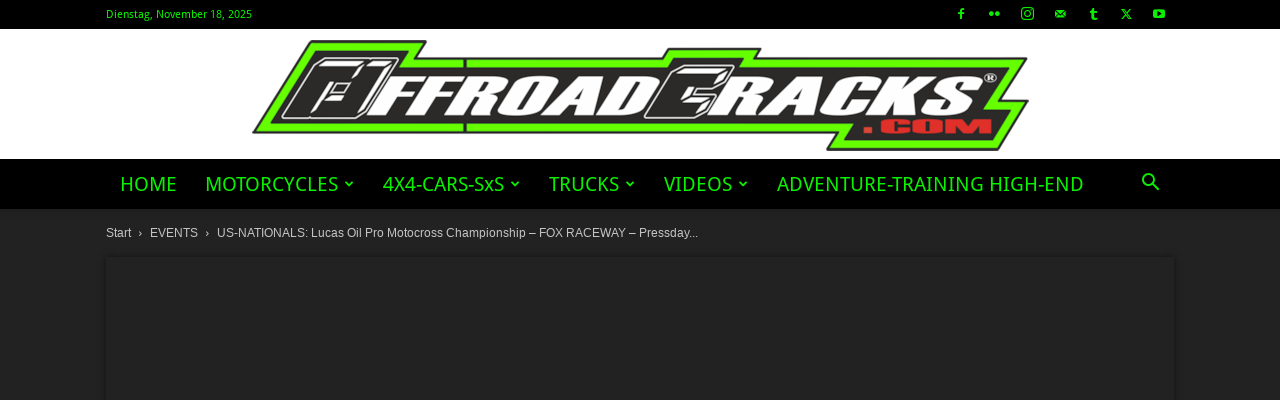

--- FILE ---
content_type: text/html; charset=UTF-8
request_url: https://offroadcracks.com/us-nationals-lucas-oil-pro-motocross-championship-fox-raceway-pressday-125er-all-stars-streckenvideo-mit-alex-martin/
body_size: 37305
content:
<!doctype html >
<!--[if IE 8]>    <html class="ie8" lang="en"> <![endif]-->
<!--[if IE 9]>    <html class="ie9" lang="en"> <![endif]-->
<!--[if gt IE 8]><!--> <html lang="de"> <!--<![endif]-->
<head>
    <title>US-NATIONALS: Lucas Oil Pro Motocross  Championship – FOX RACEWAY – Pressday + 125er All Stars + Streckenvideo mit Alex Martin! | OFFROADCRACKS.com</title>
    <meta charset="UTF-8" />
    <meta name="viewport" content="width=device-width, initial-scale=1.0">
    <link rel="pingback" href="https://offroadcracks.com/xmlrpc.php" />
    <style>
#wpadminbar #wp-admin-bar-wccp_free_top_button .ab-icon:before {
	content: "\f160";
	color: #02CA02;
	top: 3px;
}
#wpadminbar #wp-admin-bar-wccp_free_top_button .ab-icon {
	transform: rotate(45deg);
}
</style>
<meta name='robots' content='max-image-preview:large' />
	<style>img:is([sizes="auto" i], [sizes^="auto," i]) { contain-intrinsic-size: 3000px 1500px }</style>
	<script type="text/javascript">
/* <![CDATA[ */
window.koko_analytics = {"url":"https:\/\/offroadcracks.com\/koko-analytics-collect.php","site_url":"https:\/\/offroadcracks.com","post_id":7369,"path":"\/us-nationals-lucas-oil-pro-motocross-championship-fox-raceway-pressday-125er-all-stars-streckenvideo-mit-alex-martin\/","method":"none","use_cookie":false};
/* ]]> */
</script>
<link rel="icon" type="image/png" href="https://offroadcracks.com/wp-content/uploads/2020/04/OC1_200px.png"><link rel="apple-touch-icon" sizes="76x76" href="https://offroadcracks.com/wp-content/uploads/2018/03/OC_Logo_Favico_negr_76x76.png"/><link rel="apple-touch-icon" sizes="120x120" href="https://offroadcracks.com/wp-content/uploads/2018/03/OC_Logo_Favico_negr_120x120.png"/><link rel="apple-touch-icon" sizes="152x152" href="https://offroadcracks.com/wp-content/uploads/2018/03/OC_Logo_Favico_negr_152x152.png"/><link rel="apple-touch-icon" sizes="114x114" href="https://offroadcracks.com/wp-content/uploads/2018/03/OC_Logo_Favico_negr_114x114.png"/><link rel="apple-touch-icon" sizes="144x144" href="https://offroadcracks.com/wp-content/uploads/2018/03/OC_Logo_Favico_negr_144x144.png"/>
<!-- Open Graph Meta Tags generated by Blog2Social 870 - https://www.blog2social.com -->
<meta property="og:title" content="US-NATIONALS: Lucas Oil Pro Motocross  Championship – FOX RACEWAY – Pressday + 125er All Stars + Streckenvideo mit Alex Martin!"/>
<meta property="og:description" content="HINWEIS: Mit Anklicken des Videos stellen sie automatisch eine Verbindung zu Youtube/Google her, was einen ungewünschten personenbezogenen Datenaustausch m"/>
<meta property="og:url" content="/us-nationals-lucas-oil-pro-motocross-championship-fox-raceway-pressday-125er-all-stars-streckenvideo-mit-alex-martin/"/>
<meta property="og:image" content="https://offroadcracks.com/wp-content/uploads/2019/05/maxresdefault-33.jpg"/>
<meta property="og:type" content="article"/>
<meta property="og:article:published_time" content="2019-05-25 15:40:07"/>
<meta property="og:article:modified_time" content="2019-05-25 15:41:08"/>
<meta property="og:article:tag" content="Adam Cianciarulo #92"/>
<meta property="og:article:tag" content="Alex Martin"/>
<meta property="og:article:tag" content="awesom"/>
<meta property="og:article:tag" content="beeindruckend"/>
<meta property="og:article:tag" content="cool"/>
<meta property="og:article:tag" content="Cooper Webb #2"/>
<meta property="og:article:tag" content="Dylan Ferrandis #34"/>
<meta property="og:article:tag" content="Eli Tomac"/>
<meta property="og:article:tag" content="Fox Raceway 2019"/>
<meta property="og:article:tag" content="great"/>
<meta property="og:article:tag" content="insane"/>
<meta property="og:article:tag" content="Justin Barcia"/>
<meta property="og:article:tag" content="Ken Roczen"/>
<meta property="og:article:tag" content="Lucas Oil AMA Pro Motocross Championship 2019"/>
<meta property="og:article:tag" content="Marvin Musquin"/>
<meta property="og:article:tag" content="mxaction"/>
<meta property="og:article:tag" content="Press Day"/>
<meta property="og:article:tag" content="Promotocross"/>
<meta property="og:article:tag" content="spannend"/>
<meta property="og:article:tag" content="Track Map"/>
<meta property="og:article:tag" content="Track Preview"/>
<meta property="og:article:tag" content="US nationals"/>
<meta property="og:article:tag" content="US outdoors"/>
<meta property="og:article:tag" content="US-MX"/>
<meta property="og:article:tag" content="wahnsinn"/>
<!-- Open Graph Meta Tags generated by Blog2Social 870 - https://www.blog2social.com -->

<!-- Twitter Card generated by Blog2Social 870 - https://www.blog2social.com -->
<meta name="twitter:card" content="summary_large_image">
<meta name="twitter:title" content="US-NATIONALS: Lucas Oil Pro Motocross Championship – FOX RACEWAY – Pressday + 125er All Stars + Streckenvideo mit Alex Martin! - OFFROADCRACKS.com"/>
<meta name="twitter:description" content="HINWEIS: Mit Anklicken des Videos stellen sie automatisch eine Verbindung zu Youtube/Google her, was einen ungewünschten personenbezogenen Datenaustausch m"/>
<meta name="twitter:image" content="https://offroadcracks.com/wp-content/uploads/2019/05/maxresdefault-33.jpg"/>
<!-- Twitter Card generated by Blog2Social 870 - https://www.blog2social.com -->
<meta name="author" content="OFFROADCRACKS"/>
<link rel="alternate" type="application/rss+xml" title="OFFROADCRACKS.com &raquo; Feed" href="https://offroadcracks.com/feed/" />
<link rel="alternate" type="application/rss+xml" title="OFFROADCRACKS.com &raquo; Kommentar-Feed" href="https://offroadcracks.com/comments/feed/" />
<link rel="alternate" type="application/rss+xml" title="OFFROADCRACKS.com &raquo; US-NATIONALS: Lucas Oil Pro Motocross  Championship – FOX RACEWAY – Pressday + 125er All Stars + Streckenvideo mit Alex Martin!-Kommentar-Feed" href="https://offroadcracks.com/us-nationals-lucas-oil-pro-motocross-championship-fox-raceway-pressday-125er-all-stars-streckenvideo-mit-alex-martin/feed/" />
<script type="text/javascript">
/* <![CDATA[ */
window._wpemojiSettings = {"baseUrl":"https:\/\/s.w.org\/images\/core\/emoji\/16.0.1\/72x72\/","ext":".png","svgUrl":"https:\/\/s.w.org\/images\/core\/emoji\/16.0.1\/svg\/","svgExt":".svg","source":{"concatemoji":"https:\/\/offroadcracks.com\/wp-includes\/js\/wp-emoji-release.min.js?ver=6.8.3"}};
/*! This file is auto-generated */
!function(s,n){var o,i,e;function c(e){try{var t={supportTests:e,timestamp:(new Date).valueOf()};sessionStorage.setItem(o,JSON.stringify(t))}catch(e){}}function p(e,t,n){e.clearRect(0,0,e.canvas.width,e.canvas.height),e.fillText(t,0,0);var t=new Uint32Array(e.getImageData(0,0,e.canvas.width,e.canvas.height).data),a=(e.clearRect(0,0,e.canvas.width,e.canvas.height),e.fillText(n,0,0),new Uint32Array(e.getImageData(0,0,e.canvas.width,e.canvas.height).data));return t.every(function(e,t){return e===a[t]})}function u(e,t){e.clearRect(0,0,e.canvas.width,e.canvas.height),e.fillText(t,0,0);for(var n=e.getImageData(16,16,1,1),a=0;a<n.data.length;a++)if(0!==n.data[a])return!1;return!0}function f(e,t,n,a){switch(t){case"flag":return n(e,"\ud83c\udff3\ufe0f\u200d\u26a7\ufe0f","\ud83c\udff3\ufe0f\u200b\u26a7\ufe0f")?!1:!n(e,"\ud83c\udde8\ud83c\uddf6","\ud83c\udde8\u200b\ud83c\uddf6")&&!n(e,"\ud83c\udff4\udb40\udc67\udb40\udc62\udb40\udc65\udb40\udc6e\udb40\udc67\udb40\udc7f","\ud83c\udff4\u200b\udb40\udc67\u200b\udb40\udc62\u200b\udb40\udc65\u200b\udb40\udc6e\u200b\udb40\udc67\u200b\udb40\udc7f");case"emoji":return!a(e,"\ud83e\udedf")}return!1}function g(e,t,n,a){var r="undefined"!=typeof WorkerGlobalScope&&self instanceof WorkerGlobalScope?new OffscreenCanvas(300,150):s.createElement("canvas"),o=r.getContext("2d",{willReadFrequently:!0}),i=(o.textBaseline="top",o.font="600 32px Arial",{});return e.forEach(function(e){i[e]=t(o,e,n,a)}),i}function t(e){var t=s.createElement("script");t.src=e,t.defer=!0,s.head.appendChild(t)}"undefined"!=typeof Promise&&(o="wpEmojiSettingsSupports",i=["flag","emoji"],n.supports={everything:!0,everythingExceptFlag:!0},e=new Promise(function(e){s.addEventListener("DOMContentLoaded",e,{once:!0})}),new Promise(function(t){var n=function(){try{var e=JSON.parse(sessionStorage.getItem(o));if("object"==typeof e&&"number"==typeof e.timestamp&&(new Date).valueOf()<e.timestamp+604800&&"object"==typeof e.supportTests)return e.supportTests}catch(e){}return null}();if(!n){if("undefined"!=typeof Worker&&"undefined"!=typeof OffscreenCanvas&&"undefined"!=typeof URL&&URL.createObjectURL&&"undefined"!=typeof Blob)try{var e="postMessage("+g.toString()+"("+[JSON.stringify(i),f.toString(),p.toString(),u.toString()].join(",")+"));",a=new Blob([e],{type:"text/javascript"}),r=new Worker(URL.createObjectURL(a),{name:"wpTestEmojiSupports"});return void(r.onmessage=function(e){c(n=e.data),r.terminate(),t(n)})}catch(e){}c(n=g(i,f,p,u))}t(n)}).then(function(e){for(var t in e)n.supports[t]=e[t],n.supports.everything=n.supports.everything&&n.supports[t],"flag"!==t&&(n.supports.everythingExceptFlag=n.supports.everythingExceptFlag&&n.supports[t]);n.supports.everythingExceptFlag=n.supports.everythingExceptFlag&&!n.supports.flag,n.DOMReady=!1,n.readyCallback=function(){n.DOMReady=!0}}).then(function(){return e}).then(function(){var e;n.supports.everything||(n.readyCallback(),(e=n.source||{}).concatemoji?t(e.concatemoji):e.wpemoji&&e.twemoji&&(t(e.twemoji),t(e.wpemoji)))}))}((window,document),window._wpemojiSettings);
/* ]]> */
</script>
<style id='wp-emoji-styles-inline-css' type='text/css'>

	img.wp-smiley, img.emoji {
		display: inline !important;
		border: none !important;
		box-shadow: none !important;
		height: 1em !important;
		width: 1em !important;
		margin: 0 0.07em !important;
		vertical-align: -0.1em !important;
		background: none !important;
		padding: 0 !important;
	}
</style>
<link rel='stylesheet' id='wp-block-library-css' href='https://offroadcracks.com/wp-includes/css/dist/block-library/style.min.css?ver=6.8.3' type='text/css' media='all' />
<style id='classic-theme-styles-inline-css' type='text/css'>
/*! This file is auto-generated */
.wp-block-button__link{color:#fff;background-color:#32373c;border-radius:9999px;box-shadow:none;text-decoration:none;padding:calc(.667em + 2px) calc(1.333em + 2px);font-size:1.125em}.wp-block-file__button{background:#32373c;color:#fff;text-decoration:none}
</style>
<style id='pdfemb-pdf-embedder-viewer-style-inline-css' type='text/css'>
.wp-block-pdfemb-pdf-embedder-viewer{max-width:none}

</style>
<style id='global-styles-inline-css' type='text/css'>
:root{--wp--preset--aspect-ratio--square: 1;--wp--preset--aspect-ratio--4-3: 4/3;--wp--preset--aspect-ratio--3-4: 3/4;--wp--preset--aspect-ratio--3-2: 3/2;--wp--preset--aspect-ratio--2-3: 2/3;--wp--preset--aspect-ratio--16-9: 16/9;--wp--preset--aspect-ratio--9-16: 9/16;--wp--preset--color--black: #000000;--wp--preset--color--cyan-bluish-gray: #abb8c3;--wp--preset--color--white: #ffffff;--wp--preset--color--pale-pink: #f78da7;--wp--preset--color--vivid-red: #cf2e2e;--wp--preset--color--luminous-vivid-orange: #ff6900;--wp--preset--color--luminous-vivid-amber: #fcb900;--wp--preset--color--light-green-cyan: #7bdcb5;--wp--preset--color--vivid-green-cyan: #00d084;--wp--preset--color--pale-cyan-blue: #8ed1fc;--wp--preset--color--vivid-cyan-blue: #0693e3;--wp--preset--color--vivid-purple: #9b51e0;--wp--preset--gradient--vivid-cyan-blue-to-vivid-purple: linear-gradient(135deg,rgba(6,147,227,1) 0%,rgb(155,81,224) 100%);--wp--preset--gradient--light-green-cyan-to-vivid-green-cyan: linear-gradient(135deg,rgb(122,220,180) 0%,rgb(0,208,130) 100%);--wp--preset--gradient--luminous-vivid-amber-to-luminous-vivid-orange: linear-gradient(135deg,rgba(252,185,0,1) 0%,rgba(255,105,0,1) 100%);--wp--preset--gradient--luminous-vivid-orange-to-vivid-red: linear-gradient(135deg,rgba(255,105,0,1) 0%,rgb(207,46,46) 100%);--wp--preset--gradient--very-light-gray-to-cyan-bluish-gray: linear-gradient(135deg,rgb(238,238,238) 0%,rgb(169,184,195) 100%);--wp--preset--gradient--cool-to-warm-spectrum: linear-gradient(135deg,rgb(74,234,220) 0%,rgb(151,120,209) 20%,rgb(207,42,186) 40%,rgb(238,44,130) 60%,rgb(251,105,98) 80%,rgb(254,248,76) 100%);--wp--preset--gradient--blush-light-purple: linear-gradient(135deg,rgb(255,206,236) 0%,rgb(152,150,240) 100%);--wp--preset--gradient--blush-bordeaux: linear-gradient(135deg,rgb(254,205,165) 0%,rgb(254,45,45) 50%,rgb(107,0,62) 100%);--wp--preset--gradient--luminous-dusk: linear-gradient(135deg,rgb(255,203,112) 0%,rgb(199,81,192) 50%,rgb(65,88,208) 100%);--wp--preset--gradient--pale-ocean: linear-gradient(135deg,rgb(255,245,203) 0%,rgb(182,227,212) 50%,rgb(51,167,181) 100%);--wp--preset--gradient--electric-grass: linear-gradient(135deg,rgb(202,248,128) 0%,rgb(113,206,126) 100%);--wp--preset--gradient--midnight: linear-gradient(135deg,rgb(2,3,129) 0%,rgb(40,116,252) 100%);--wp--preset--font-size--small: 11px;--wp--preset--font-size--medium: 20px;--wp--preset--font-size--large: 32px;--wp--preset--font-size--x-large: 42px;--wp--preset--font-size--regular: 15px;--wp--preset--font-size--larger: 50px;--wp--preset--spacing--20: 0.44rem;--wp--preset--spacing--30: 0.67rem;--wp--preset--spacing--40: 1rem;--wp--preset--spacing--50: 1.5rem;--wp--preset--spacing--60: 2.25rem;--wp--preset--spacing--70: 3.38rem;--wp--preset--spacing--80: 5.06rem;--wp--preset--shadow--natural: 6px 6px 9px rgba(0, 0, 0, 0.2);--wp--preset--shadow--deep: 12px 12px 50px rgba(0, 0, 0, 0.4);--wp--preset--shadow--sharp: 6px 6px 0px rgba(0, 0, 0, 0.2);--wp--preset--shadow--outlined: 6px 6px 0px -3px rgba(255, 255, 255, 1), 6px 6px rgba(0, 0, 0, 1);--wp--preset--shadow--crisp: 6px 6px 0px rgba(0, 0, 0, 1);}:where(.is-layout-flex){gap: 0.5em;}:where(.is-layout-grid){gap: 0.5em;}body .is-layout-flex{display: flex;}.is-layout-flex{flex-wrap: wrap;align-items: center;}.is-layout-flex > :is(*, div){margin: 0;}body .is-layout-grid{display: grid;}.is-layout-grid > :is(*, div){margin: 0;}:where(.wp-block-columns.is-layout-flex){gap: 2em;}:where(.wp-block-columns.is-layout-grid){gap: 2em;}:where(.wp-block-post-template.is-layout-flex){gap: 1.25em;}:where(.wp-block-post-template.is-layout-grid){gap: 1.25em;}.has-black-color{color: var(--wp--preset--color--black) !important;}.has-cyan-bluish-gray-color{color: var(--wp--preset--color--cyan-bluish-gray) !important;}.has-white-color{color: var(--wp--preset--color--white) !important;}.has-pale-pink-color{color: var(--wp--preset--color--pale-pink) !important;}.has-vivid-red-color{color: var(--wp--preset--color--vivid-red) !important;}.has-luminous-vivid-orange-color{color: var(--wp--preset--color--luminous-vivid-orange) !important;}.has-luminous-vivid-amber-color{color: var(--wp--preset--color--luminous-vivid-amber) !important;}.has-light-green-cyan-color{color: var(--wp--preset--color--light-green-cyan) !important;}.has-vivid-green-cyan-color{color: var(--wp--preset--color--vivid-green-cyan) !important;}.has-pale-cyan-blue-color{color: var(--wp--preset--color--pale-cyan-blue) !important;}.has-vivid-cyan-blue-color{color: var(--wp--preset--color--vivid-cyan-blue) !important;}.has-vivid-purple-color{color: var(--wp--preset--color--vivid-purple) !important;}.has-black-background-color{background-color: var(--wp--preset--color--black) !important;}.has-cyan-bluish-gray-background-color{background-color: var(--wp--preset--color--cyan-bluish-gray) !important;}.has-white-background-color{background-color: var(--wp--preset--color--white) !important;}.has-pale-pink-background-color{background-color: var(--wp--preset--color--pale-pink) !important;}.has-vivid-red-background-color{background-color: var(--wp--preset--color--vivid-red) !important;}.has-luminous-vivid-orange-background-color{background-color: var(--wp--preset--color--luminous-vivid-orange) !important;}.has-luminous-vivid-amber-background-color{background-color: var(--wp--preset--color--luminous-vivid-amber) !important;}.has-light-green-cyan-background-color{background-color: var(--wp--preset--color--light-green-cyan) !important;}.has-vivid-green-cyan-background-color{background-color: var(--wp--preset--color--vivid-green-cyan) !important;}.has-pale-cyan-blue-background-color{background-color: var(--wp--preset--color--pale-cyan-blue) !important;}.has-vivid-cyan-blue-background-color{background-color: var(--wp--preset--color--vivid-cyan-blue) !important;}.has-vivid-purple-background-color{background-color: var(--wp--preset--color--vivid-purple) !important;}.has-black-border-color{border-color: var(--wp--preset--color--black) !important;}.has-cyan-bluish-gray-border-color{border-color: var(--wp--preset--color--cyan-bluish-gray) !important;}.has-white-border-color{border-color: var(--wp--preset--color--white) !important;}.has-pale-pink-border-color{border-color: var(--wp--preset--color--pale-pink) !important;}.has-vivid-red-border-color{border-color: var(--wp--preset--color--vivid-red) !important;}.has-luminous-vivid-orange-border-color{border-color: var(--wp--preset--color--luminous-vivid-orange) !important;}.has-luminous-vivid-amber-border-color{border-color: var(--wp--preset--color--luminous-vivid-amber) !important;}.has-light-green-cyan-border-color{border-color: var(--wp--preset--color--light-green-cyan) !important;}.has-vivid-green-cyan-border-color{border-color: var(--wp--preset--color--vivid-green-cyan) !important;}.has-pale-cyan-blue-border-color{border-color: var(--wp--preset--color--pale-cyan-blue) !important;}.has-vivid-cyan-blue-border-color{border-color: var(--wp--preset--color--vivid-cyan-blue) !important;}.has-vivid-purple-border-color{border-color: var(--wp--preset--color--vivid-purple) !important;}.has-vivid-cyan-blue-to-vivid-purple-gradient-background{background: var(--wp--preset--gradient--vivid-cyan-blue-to-vivid-purple) !important;}.has-light-green-cyan-to-vivid-green-cyan-gradient-background{background: var(--wp--preset--gradient--light-green-cyan-to-vivid-green-cyan) !important;}.has-luminous-vivid-amber-to-luminous-vivid-orange-gradient-background{background: var(--wp--preset--gradient--luminous-vivid-amber-to-luminous-vivid-orange) !important;}.has-luminous-vivid-orange-to-vivid-red-gradient-background{background: var(--wp--preset--gradient--luminous-vivid-orange-to-vivid-red) !important;}.has-very-light-gray-to-cyan-bluish-gray-gradient-background{background: var(--wp--preset--gradient--very-light-gray-to-cyan-bluish-gray) !important;}.has-cool-to-warm-spectrum-gradient-background{background: var(--wp--preset--gradient--cool-to-warm-spectrum) !important;}.has-blush-light-purple-gradient-background{background: var(--wp--preset--gradient--blush-light-purple) !important;}.has-blush-bordeaux-gradient-background{background: var(--wp--preset--gradient--blush-bordeaux) !important;}.has-luminous-dusk-gradient-background{background: var(--wp--preset--gradient--luminous-dusk) !important;}.has-pale-ocean-gradient-background{background: var(--wp--preset--gradient--pale-ocean) !important;}.has-electric-grass-gradient-background{background: var(--wp--preset--gradient--electric-grass) !important;}.has-midnight-gradient-background{background: var(--wp--preset--gradient--midnight) !important;}.has-small-font-size{font-size: var(--wp--preset--font-size--small) !important;}.has-medium-font-size{font-size: var(--wp--preset--font-size--medium) !important;}.has-large-font-size{font-size: var(--wp--preset--font-size--large) !important;}.has-x-large-font-size{font-size: var(--wp--preset--font-size--x-large) !important;}
:where(.wp-block-post-template.is-layout-flex){gap: 1.25em;}:where(.wp-block-post-template.is-layout-grid){gap: 1.25em;}
:where(.wp-block-columns.is-layout-flex){gap: 2em;}:where(.wp-block-columns.is-layout-grid){gap: 2em;}
:root :where(.wp-block-pullquote){font-size: 1.5em;line-height: 1.6;}
</style>
<link rel='stylesheet' id='td-plugin-multi-purpose-css' href='https://offroadcracks.com/wp-content/plugins/td-composer/td-multi-purpose/style.css?ver=7cd248d7ca13c255207c3f8b916c3f00' type='text/css' media='all' />
<link rel='stylesheet' id='td-theme-css' href='https://offroadcracks.com/wp-content/themes/Newspaper/style.css?ver=12.7.3' type='text/css' media='all' />
<style id='td-theme-inline-css' type='text/css'>@media (max-width:767px){.td-header-desktop-wrap{display:none}}@media (min-width:767px){.td-header-mobile-wrap{display:none}}</style>
<link rel='stylesheet' id='__EPYT__style-css' href='https://offroadcracks.com/wp-content/plugins/youtube-embed-plus/styles/ytprefs.min.css?ver=14.2.3' type='text/css' media='all' />
<style id='__EPYT__style-inline-css' type='text/css'>

                .epyt-gallery-thumb {
                        width: 33.333%;
                }
                
</style>
<link rel='stylesheet' id='td-legacy-framework-front-style-css' href='https://offroadcracks.com/wp-content/plugins/td-composer/legacy/Newspaper/assets/css/td_legacy_main.css?ver=7cd248d7ca13c255207c3f8b916c3f00' type='text/css' media='all' />
<link rel='stylesheet' id='td-standard-pack-framework-front-style-css' href='https://offroadcracks.com/wp-content/plugins/td-standard-pack/Newspaper/assets/css/td_standard_pack_main.css?ver=c12e6da63ed2f212e87e44e5e9b9a302' type='text/css' media='all' />
<link rel='stylesheet' id='td-theme-demo-style-css' href='https://offroadcracks.com/wp-content/plugins/td-composer/legacy/Newspaper/includes/demos/sound_radar/demo_style.css?ver=12.7.3' type='text/css' media='all' />
<link rel='stylesheet' id='tdb_style_cloud_templates_front-css' href='https://offroadcracks.com/wp-content/plugins/td-cloud-library/assets/css/tdb_main.css?ver=6127d3b6131f900b2e62bb855b13dc3b' type='text/css' media='all' />
<script type="text/javascript" src="https://offroadcracks.com/wp-includes/js/jquery/jquery.min.js?ver=3.7.1" id="jquery-core-js"></script>
<script type="text/javascript" src="https://offroadcracks.com/wp-includes/js/jquery/jquery-migrate.min.js?ver=3.4.1" id="jquery-migrate-js"></script>
<script type="text/javascript" id="__ytprefs__-js-extra">
/* <![CDATA[ */
var _EPYT_ = {"ajaxurl":"https:\/\/offroadcracks.com\/wp-admin\/admin-ajax.php","security":"2f0142b866","gallery_scrolloffset":"20","eppathtoscripts":"https:\/\/offroadcracks.com\/wp-content\/plugins\/youtube-embed-plus\/scripts\/","eppath":"https:\/\/offroadcracks.com\/wp-content\/plugins\/youtube-embed-plus\/","epresponsiveselector":"[\"iframe.__youtube_prefs_widget__\"]","epdovol":"1","version":"14.2.3","evselector":"iframe.__youtube_prefs__[src], iframe[src*=\"youtube.com\/embed\/\"], iframe[src*=\"youtube-nocookie.com\/embed\/\"]","ajax_compat":"","maxres_facade":"eager","ytapi_load":"light","pause_others":"","stopMobileBuffer":"1","facade_mode":"","not_live_on_channel":""};
/* ]]> */
</script>
<script type="text/javascript" src="https://offroadcracks.com/wp-content/plugins/youtube-embed-plus/scripts/ytprefs.min.js?ver=14.2.3" id="__ytprefs__-js"></script>
<link rel="https://api.w.org/" href="https://offroadcracks.com/wp-json/" /><link rel="alternate" title="JSON" type="application/json" href="https://offroadcracks.com/wp-json/wp/v2/posts/7369" /><link rel="EditURI" type="application/rsd+xml" title="RSD" href="https://offroadcracks.com/xmlrpc.php?rsd" />
<meta name="generator" content="WordPress 6.8.3" />
<link rel="canonical" href="https://offroadcracks.com/us-nationals-lucas-oil-pro-motocross-championship-fox-raceway-pressday-125er-all-stars-streckenvideo-mit-alex-martin/" />
<link rel='shortlink' href='https://offroadcracks.com/?p=7369' />
<link rel="alternate" title="oEmbed (JSON)" type="application/json+oembed" href="https://offroadcracks.com/wp-json/oembed/1.0/embed?url=https%3A%2F%2Foffroadcracks.com%2Fus-nationals-lucas-oil-pro-motocross-championship-fox-raceway-pressday-125er-all-stars-streckenvideo-mit-alex-martin%2F" />
<link rel="alternate" title="oEmbed (XML)" type="text/xml+oembed" href="https://offroadcracks.com/wp-json/oembed/1.0/embed?url=https%3A%2F%2Foffroadcracks.com%2Fus-nationals-lucas-oil-pro-motocross-championship-fox-raceway-pressday-125er-all-stars-streckenvideo-mit-alex-martin%2F&#038;format=xml" />
<script id="wpcp_disable_selection" type="text/javascript">
var image_save_msg='You are not allowed to save images!';
	var no_menu_msg='Context Menu disabled!';
	var smessage = "Content is protected !!";

function disableEnterKey(e)
{
	var elemtype = e.target.tagName;
	
	elemtype = elemtype.toUpperCase();
	
	if (elemtype == "TEXT" || elemtype == "TEXTAREA" || elemtype == "INPUT" || elemtype == "PASSWORD" || elemtype == "SELECT" || elemtype == "OPTION" || elemtype == "EMBED")
	{
		elemtype = 'TEXT';
	}
	
	if (e.ctrlKey){
     var key;
     if(window.event)
          key = window.event.keyCode;     //IE
     else
          key = e.which;     //firefox (97)
    //if (key != 17) alert(key);
     if (elemtype!= 'TEXT' && (key == 97 || key == 65 || key == 67 || key == 99 || key == 88 || key == 120 || key == 26 || key == 85  || key == 86 || key == 83 || key == 43 || key == 73))
     {
		if(wccp_free_iscontenteditable(e)) return true;
		show_wpcp_message('You are not allowed to copy content or view source');
		return false;
     }else
     	return true;
     }
}


/*For contenteditable tags*/
function wccp_free_iscontenteditable(e)
{
	var e = e || window.event; // also there is no e.target property in IE. instead IE uses window.event.srcElement
  	
	var target = e.target || e.srcElement;

	var elemtype = e.target.nodeName;
	
	elemtype = elemtype.toUpperCase();
	
	var iscontenteditable = "false";
		
	if(typeof target.getAttribute!="undefined" ) iscontenteditable = target.getAttribute("contenteditable"); // Return true or false as string
	
	var iscontenteditable2 = false;
	
	if(typeof target.isContentEditable!="undefined" ) iscontenteditable2 = target.isContentEditable; // Return true or false as boolean

	if(target.parentElement.isContentEditable) iscontenteditable2 = true;
	
	if (iscontenteditable == "true" || iscontenteditable2 == true)
	{
		if(typeof target.style!="undefined" ) target.style.cursor = "text";
		
		return true;
	}
}

////////////////////////////////////
function disable_copy(e)
{	
	var e = e || window.event; // also there is no e.target property in IE. instead IE uses window.event.srcElement
	
	var elemtype = e.target.tagName;
	
	elemtype = elemtype.toUpperCase();
	
	if (elemtype == "TEXT" || elemtype == "TEXTAREA" || elemtype == "INPUT" || elemtype == "PASSWORD" || elemtype == "SELECT" || elemtype == "OPTION" || elemtype == "EMBED")
	{
		elemtype = 'TEXT';
	}
	
	if(wccp_free_iscontenteditable(e)) return true;
	
	var isSafari = /Safari/.test(navigator.userAgent) && /Apple Computer/.test(navigator.vendor);
	
	var checker_IMG = '';
	if (elemtype == "IMG" && checker_IMG == 'checked' && e.detail >= 2) {show_wpcp_message(alertMsg_IMG);return false;}
	if (elemtype != "TEXT")
	{
		if (smessage !== "" && e.detail == 2)
			show_wpcp_message(smessage);
		
		if (isSafari)
			return true;
		else
			return false;
	}	
}

//////////////////////////////////////////
function disable_copy_ie()
{
	var e = e || window.event;
	var elemtype = window.event.srcElement.nodeName;
	elemtype = elemtype.toUpperCase();
	if(wccp_free_iscontenteditable(e)) return true;
	if (elemtype == "IMG") {show_wpcp_message(alertMsg_IMG);return false;}
	if (elemtype != "TEXT" && elemtype != "TEXTAREA" && elemtype != "INPUT" && elemtype != "PASSWORD" && elemtype != "SELECT" && elemtype != "OPTION" && elemtype != "EMBED")
	{
		return false;
	}
}	
function reEnable()
{
	return true;
}
document.onkeydown = disableEnterKey;
document.onselectstart = disable_copy_ie;
if(navigator.userAgent.indexOf('MSIE')==-1)
{
	document.onmousedown = disable_copy;
	document.onclick = reEnable;
}
function disableSelection(target)
{
    //For IE This code will work
    if (typeof target.onselectstart!="undefined")
    target.onselectstart = disable_copy_ie;
    
    //For Firefox This code will work
    else if (typeof target.style.MozUserSelect!="undefined")
    {target.style.MozUserSelect="none";}
    
    //All other  (ie: Opera) This code will work
    else
    target.onmousedown=function(){return false}
    target.style.cursor = "default";
}
//Calling the JS function directly just after body load
window.onload = function(){disableSelection(document.body);};

//////////////////special for safari Start////////////////
var onlongtouch;
var timer;
var touchduration = 1000; //length of time we want the user to touch before we do something

var elemtype = "";
function touchstart(e) {
	var e = e || window.event;
  // also there is no e.target property in IE.
  // instead IE uses window.event.srcElement
  	var target = e.target || e.srcElement;
	
	elemtype = window.event.srcElement.nodeName;
	
	elemtype = elemtype.toUpperCase();
	
	if(!wccp_pro_is_passive()) e.preventDefault();
	if (!timer) {
		timer = setTimeout(onlongtouch, touchduration);
	}
}

function touchend() {
    //stops short touches from firing the event
    if (timer) {
        clearTimeout(timer);
        timer = null;
    }
	onlongtouch();
}

onlongtouch = function(e) { //this will clear the current selection if anything selected
	
	if (elemtype != "TEXT" && elemtype != "TEXTAREA" && elemtype != "INPUT" && elemtype != "PASSWORD" && elemtype != "SELECT" && elemtype != "EMBED" && elemtype != "OPTION")	
	{
		if (window.getSelection) {
			if (window.getSelection().empty) {  // Chrome
			window.getSelection().empty();
			} else if (window.getSelection().removeAllRanges) {  // Firefox
			window.getSelection().removeAllRanges();
			}
		} else if (document.selection) {  // IE?
			document.selection.empty();
		}
		return false;
	}
};

document.addEventListener("DOMContentLoaded", function(event) { 
    window.addEventListener("touchstart", touchstart, false);
    window.addEventListener("touchend", touchend, false);
});

function wccp_pro_is_passive() {

  var cold = false,
  hike = function() {};

  try {
	  const object1 = {};
  var aid = Object.defineProperty(object1, 'passive', {
  get() {cold = true}
  });
  window.addEventListener('test', hike, aid);
  window.removeEventListener('test', hike, aid);
  } catch (e) {}

  return cold;
}
/*special for safari End*/
</script>
<script id="wpcp_disable_Right_Click" type="text/javascript">
document.ondragstart = function() { return false;}
	function nocontext(e) {
	   return false;
	}
	document.oncontextmenu = nocontext;
</script>
    <script>
        window.tdb_global_vars = {"wpRestUrl":"https:\/\/offroadcracks.com\/wp-json\/","permalinkStructure":"\/%postname%\/"};
        window.tdb_p_autoload_vars = {"isAjax":false,"isAdminBarShowing":false,"autoloadStatus":"off","origPostEditUrl":null};
    </script>
    
    <style id="tdb-global-colors">:root{--accent-color:#fff}</style>

    
	
<!-- JS generated by theme -->

<script type="text/javascript" id="td-generated-header-js">
    
    

	    var tdBlocksArray = []; //here we store all the items for the current page

	    // td_block class - each ajax block uses a object of this class for requests
	    function tdBlock() {
		    this.id = '';
		    this.block_type = 1; //block type id (1-234 etc)
		    this.atts = '';
		    this.td_column_number = '';
		    this.td_current_page = 1; //
		    this.post_count = 0; //from wp
		    this.found_posts = 0; //from wp
		    this.max_num_pages = 0; //from wp
		    this.td_filter_value = ''; //current live filter value
		    this.is_ajax_running = false;
		    this.td_user_action = ''; // load more or infinite loader (used by the animation)
		    this.header_color = '';
		    this.ajax_pagination_infinite_stop = ''; //show load more at page x
	    }

        // td_js_generator - mini detector
        ( function () {
            var htmlTag = document.getElementsByTagName("html")[0];

	        if ( navigator.userAgent.indexOf("MSIE 10.0") > -1 ) {
                htmlTag.className += ' ie10';
            }

            if ( !!navigator.userAgent.match(/Trident.*rv\:11\./) ) {
                htmlTag.className += ' ie11';
            }

	        if ( navigator.userAgent.indexOf("Edge") > -1 ) {
                htmlTag.className += ' ieEdge';
            }

            if ( /(iPad|iPhone|iPod)/g.test(navigator.userAgent) ) {
                htmlTag.className += ' td-md-is-ios';
            }

            var user_agent = navigator.userAgent.toLowerCase();
            if ( user_agent.indexOf("android") > -1 ) {
                htmlTag.className += ' td-md-is-android';
            }

            if ( -1 !== navigator.userAgent.indexOf('Mac OS X')  ) {
                htmlTag.className += ' td-md-is-os-x';
            }

            if ( /chrom(e|ium)/.test(navigator.userAgent.toLowerCase()) ) {
               htmlTag.className += ' td-md-is-chrome';
            }

            if ( -1 !== navigator.userAgent.indexOf('Firefox') ) {
                htmlTag.className += ' td-md-is-firefox';
            }

            if ( -1 !== navigator.userAgent.indexOf('Safari') && -1 === navigator.userAgent.indexOf('Chrome') ) {
                htmlTag.className += ' td-md-is-safari';
            }

            if( -1 !== navigator.userAgent.indexOf('IEMobile') ){
                htmlTag.className += ' td-md-is-iemobile';
            }

        })();

        var tdLocalCache = {};

        ( function () {
            "use strict";

            tdLocalCache = {
                data: {},
                remove: function (resource_id) {
                    delete tdLocalCache.data[resource_id];
                },
                exist: function (resource_id) {
                    return tdLocalCache.data.hasOwnProperty(resource_id) && tdLocalCache.data[resource_id] !== null;
                },
                get: function (resource_id) {
                    return tdLocalCache.data[resource_id];
                },
                set: function (resource_id, cachedData) {
                    tdLocalCache.remove(resource_id);
                    tdLocalCache.data[resource_id] = cachedData;
                }
            };
        })();

    
    
var td_viewport_interval_list=[{"limitBottom":767,"sidebarWidth":228},{"limitBottom":1018,"sidebarWidth":300},{"limitBottom":1140,"sidebarWidth":324}];
var tds_general_modal_image="yes";
var tdc_is_installed="yes";
var tdc_domain_active=false;
var td_ajax_url="https:\/\/offroadcracks.com\/wp-admin\/admin-ajax.php?td_theme_name=Newspaper&v=12.7.3";
var td_get_template_directory_uri="https:\/\/offroadcracks.com\/wp-content\/plugins\/td-composer\/legacy\/common";
var tds_snap_menu="snap";
var tds_logo_on_sticky="show";
var tds_header_style="9";
var td_please_wait="Bitte warten...";
var td_email_user_pass_incorrect="Benutzername oder Passwort falsch!";
var td_email_user_incorrect="E-Mail-Adresse oder Benutzername falsch!";
var td_email_incorrect="E-Mail-Adresse nicht korrekt!";
var td_user_incorrect="Username incorrect!";
var td_email_user_empty="Email or username empty!";
var td_pass_empty="Pass empty!";
var td_pass_pattern_incorrect="Invalid Pass Pattern!";
var td_retype_pass_incorrect="Retyped Pass incorrect!";
var tds_more_articles_on_post_enable="show";
var tds_more_articles_on_post_time_to_wait="";
var tds_more_articles_on_post_pages_distance_from_top=0;
var tds_captcha="";
var tds_theme_color_site_wide="#ff3530";
var tds_smart_sidebar="enabled";
var tdThemeName="Newspaper";
var tdThemeNameWl="Newspaper";
var td_magnific_popup_translation_tPrev="Vorherige (Pfeiltaste links)";
var td_magnific_popup_translation_tNext="Weiter (rechte Pfeiltaste)";
var td_magnific_popup_translation_tCounter="%curr% von %total%";
var td_magnific_popup_translation_ajax_tError="Der Inhalt von %url% konnte nicht geladen werden.";
var td_magnific_popup_translation_image_tError="Das Bild #%curr% konnte nicht geladen werden.";
var tdBlockNonce="510c9394e7";
var tdMobileMenu="enabled";
var tdMobileSearch="enabled";
var tdDateNamesI18n={"month_names":["Januar","Februar","M\u00e4rz","April","Mai","Juni","Juli","August","September","Oktober","November","Dezember"],"month_names_short":["Jan.","Feb.","M\u00e4rz","Apr.","Mai","Juni","Juli","Aug.","Sep.","Okt.","Nov.","Dez."],"day_names":["Sonntag","Montag","Dienstag","Mittwoch","Donnerstag","Freitag","Samstag"],"day_names_short":["So.","Mo.","Di.","Mi.","Do.","Fr.","Sa."]};
var tdb_modal_confirm="Speichern";
var tdb_modal_cancel="Stornieren";
var tdb_modal_confirm_alt="Ja";
var tdb_modal_cancel_alt="NEIN";
var td_deploy_mode="deploy";
var td_ad_background_click_link="";
var td_ad_background_click_target="";
</script>


<!-- Header style compiled by theme -->

<style>@font-face{font-family:"OCDroidSans";src:local("OCDroidSans"),url("https://offroadcracks.com/wp-content/uploads/2018/11/OCDroidSans.woff") format("woff");font-display:swap}@font-face{font-family:"OCOswald-Regular";src:local("OCOswald-Regular"),url("https://offroadcracks.com/wp-content/uploads/2018/11/OCOswald-Regular.woff") format("woff");font-display:swap}@font-face{font-family:"OCFreeSans";src:local("OCFreeSans"),url("https://offroadcracks.com/wp-content/uploads/2018/11/OCFreeSans.woff") format("woff");font-display:swap}@font-face{font-family:"ocVerdana";src:local("ocVerdana"),url("https://offroadcracks.com/wp-content/uploads/2018/12/ocVerdana.woff") format("woff");font-display:swap}@font-face{font-family:"OCRoboto-Thin";src:local("OCRoboto-Thin"),url("https://offroadcracks.com/wp-content/uploads/2018/11/OCRoboto-Thin.woff") format("woff");font-display:swap}ul.sf-menu>.menu-item>a{font-family:OCDroidSans;font-size:20px;line-height:50px;font-style:normal;font-weight:500;text-transform:capitalize}.sf-menu ul .menu-item a{font-family:OCDroidSans;font-weight:600}#td-mobile-nav,#td-mobile-nav .wpb_button,.td-search-wrap-mob{font-family:OCDroidSans}.td-page-title,.td-category-title-holder .td-page-title{font-family:OCDroidSans;font-size:40px;font-style:italic;font-weight:bold;text-transform:uppercase}:root{--td_excl_label:'EXKLUSIV';--td_theme_color:#ff3530;--td_slider_text:rgba(255,53,48,0.7);--td_header_color:#000000;--td_text_header_color:#0bef00;--td_mobile_menu_color:#000000;--td_mobile_icons_color:#0bef00;--td_mobile_gradient_one_mob:rgba(0,0,0,0.8);--td_mobile_gradient_two_mob:rgba(0,0,0,0.7);--td_mobile_text_active_color:#0bef00;--td_mobile_button_background_mob:#dd3333;--td_mobile_button_color_mob:#ffffff;--td_page_title_color:#000000;--td_mobile_background_position:center center;--td_login_hover_background:#d8d8d8;--td_login_gradient_one:rgba(255,53,48,0.9);--td_login_gradient_two:rgba(255,53,48,0.8)}@font-face{font-family:"OCDroidSans";src:local("OCDroidSans"),url("https://offroadcracks.com/wp-content/uploads/2018/11/OCDroidSans.woff") format("woff");font-display:swap}@font-face{font-family:"OCOswald-Regular";src:local("OCOswald-Regular"),url("https://offroadcracks.com/wp-content/uploads/2018/11/OCOswald-Regular.woff") format("woff");font-display:swap}@font-face{font-family:"OCFreeSans";src:local("OCFreeSans"),url("https://offroadcracks.com/wp-content/uploads/2018/11/OCFreeSans.woff") format("woff");font-display:swap}@font-face{font-family:"ocVerdana";src:local("ocVerdana"),url("https://offroadcracks.com/wp-content/uploads/2018/12/ocVerdana.woff") format("woff");font-display:swap}@font-face{font-family:"OCRoboto-Thin";src:local("OCRoboto-Thin"),url("https://offroadcracks.com/wp-content/uploads/2018/11/OCRoboto-Thin.woff") format("woff");font-display:swap}.td-header-style-12 .td-header-menu-wrap-full,.td-header-style-12 .td-affix,.td-grid-style-1.td-hover-1 .td-big-grid-post:hover .td-post-category,.td-grid-style-5.td-hover-1 .td-big-grid-post:hover .td-post-category,.td_category_template_3 .td-current-sub-category,.td_category_template_8 .td-category-header .td-category a.td-current-sub-category,.td_category_template_4 .td-category-siblings .td-category a:hover,.td_block_big_grid_9.td-grid-style-1 .td-post-category,.td_block_big_grid_9.td-grid-style-5 .td-post-category,.td-grid-style-6.td-hover-1 .td-module-thumb:after,.tdm-menu-active-style5 .td-header-menu-wrap .sf-menu>.current-menu-item>a,.tdm-menu-active-style5 .td-header-menu-wrap .sf-menu>.current-menu-ancestor>a,.tdm-menu-active-style5 .td-header-menu-wrap .sf-menu>.current-category-ancestor>a,.tdm-menu-active-style5 .td-header-menu-wrap .sf-menu>li>a:hover,.tdm-menu-active-style5 .td-header-menu-wrap .sf-menu>.sfHover>a{background-color:#ff3530}.td_mega_menu_sub_cats .cur-sub-cat,.td-mega-span h3 a:hover,.td_mod_mega_menu:hover .entry-title a,.header-search-wrap .result-msg a:hover,.td-header-top-menu .td-drop-down-search .td_module_wrap:hover .entry-title a,.td-header-top-menu .td-icon-search:hover,.td-header-wrap .result-msg a:hover,.top-header-menu li a:hover,.top-header-menu .current-menu-item>a,.top-header-menu .current-menu-ancestor>a,.top-header-menu .current-category-ancestor>a,.td-social-icon-wrap>a:hover,.td-header-sp-top-widget .td-social-icon-wrap a:hover,.td_mod_related_posts:hover h3>a,.td-post-template-11 .td-related-title .td-related-left:hover,.td-post-template-11 .td-related-title .td-related-right:hover,.td-post-template-11 .td-related-title .td-cur-simple-item,.td-post-template-11 .td_block_related_posts .td-next-prev-wrap a:hover,.td-category-header .td-pulldown-category-filter-link:hover,.td-category-siblings .td-subcat-dropdown a:hover,.td-category-siblings .td-subcat-dropdown a.td-current-sub-category,.footer-text-wrap .footer-email-wrap a,.footer-social-wrap a:hover,.td_module_17 .td-read-more a:hover,.td_module_18 .td-read-more a:hover,.td_module_19 .td-post-author-name a:hover,.td-pulldown-syle-2 .td-subcat-dropdown:hover .td-subcat-more span,.td-pulldown-syle-2 .td-subcat-dropdown:hover .td-subcat-more i,.td-pulldown-syle-3 .td-subcat-dropdown:hover .td-subcat-more span,.td-pulldown-syle-3 .td-subcat-dropdown:hover .td-subcat-more i,.tdm-menu-active-style3 .tdm-header.td-header-wrap .sf-menu>.current-category-ancestor>a,.tdm-menu-active-style3 .tdm-header.td-header-wrap .sf-menu>.current-menu-ancestor>a,.tdm-menu-active-style3 .tdm-header.td-header-wrap .sf-menu>.current-menu-item>a,.tdm-menu-active-style3 .tdm-header.td-header-wrap .sf-menu>.sfHover>a,.tdm-menu-active-style3 .tdm-header.td-header-wrap .sf-menu>li>a:hover{color:#ff3530}.td-mega-menu-page .wpb_content_element ul li a:hover,.td-theme-wrap .td-aj-search-results .td_module_wrap:hover .entry-title a,.td-theme-wrap .header-search-wrap .result-msg a:hover{color:#ff3530!important}.td_category_template_8 .td-category-header .td-category a.td-current-sub-category,.td_category_template_4 .td-category-siblings .td-category a:hover,.tdm-menu-active-style4 .tdm-header .sf-menu>.current-menu-item>a,.tdm-menu-active-style4 .tdm-header .sf-menu>.current-menu-ancestor>a,.tdm-menu-active-style4 .tdm-header .sf-menu>.current-category-ancestor>a,.tdm-menu-active-style4 .tdm-header .sf-menu>li>a:hover,.tdm-menu-active-style4 .tdm-header .sf-menu>.sfHover>a{border-color:#ff3530}.td-header-wrap .td-header-top-menu-full,.td-header-wrap .top-header-menu .sub-menu,.tdm-header-style-1.td-header-wrap .td-header-top-menu-full,.tdm-header-style-1.td-header-wrap .top-header-menu .sub-menu,.tdm-header-style-2.td-header-wrap .td-header-top-menu-full,.tdm-header-style-2.td-header-wrap .top-header-menu .sub-menu,.tdm-header-style-3.td-header-wrap .td-header-top-menu-full,.tdm-header-style-3.td-header-wrap .top-header-menu .sub-menu{background-color:#000000}.td-header-style-8 .td-header-top-menu-full{background-color:transparent}.td-header-style-8 .td-header-top-menu-full .td-header-top-menu{background-color:#000000;padding-left:15px;padding-right:15px}.td-header-wrap .td-header-top-menu-full .td-header-top-menu,.td-header-wrap .td-header-top-menu-full{border-bottom:none}.td-header-top-menu,.td-header-top-menu a,.td-header-wrap .td-header-top-menu-full .td-header-top-menu,.td-header-wrap .td-header-top-menu-full a,.td-header-style-8 .td-header-top-menu,.td-header-style-8 .td-header-top-menu a,.td-header-top-menu .td-drop-down-search .entry-title a{color:#0bef00}.td-header-wrap .td-header-sp-top-widget .td-icon-font,.td-header-style-7 .td-header-top-menu .td-social-icon-wrap .td-icon-font{color:#0bef00}.td-header-wrap .td-header-menu-wrap-full,.td-header-menu-wrap.td-affix,.td-header-style-3 .td-header-main-menu,.td-header-style-3 .td-affix .td-header-main-menu,.td-header-style-4 .td-header-main-menu,.td-header-style-4 .td-affix .td-header-main-menu,.td-header-style-8 .td-header-menu-wrap.td-affix,.td-header-style-8 .td-header-top-menu-full{background-color:#000000}.td-boxed-layout .td-header-style-3 .td-header-menu-wrap,.td-boxed-layout .td-header-style-4 .td-header-menu-wrap,.td-header-style-3 .td_stretch_content .td-header-menu-wrap,.td-header-style-4 .td_stretch_content .td-header-menu-wrap{background-color:#000000!important}@media (min-width:1019px){.td-header-style-1 .td-header-sp-recs,.td-header-style-1 .td-header-sp-logo{margin-bottom:28px}}@media (min-width:768px) and (max-width:1018px){.td-header-style-1 .td-header-sp-recs,.td-header-style-1 .td-header-sp-logo{margin-bottom:14px}}.td-header-style-7 .td-header-top-menu{border-bottom:none}.sf-menu>.current-menu-item>a:after,.sf-menu>.current-menu-ancestor>a:after,.sf-menu>.current-category-ancestor>a:after,.sf-menu>li:hover>a:after,.sf-menu>.sfHover>a:after,.td_block_mega_menu .td-next-prev-wrap a:hover,.td-mega-span .td-post-category:hover,.td-header-wrap .black-menu .sf-menu>li>a:hover,.td-header-wrap .black-menu .sf-menu>.current-menu-ancestor>a,.td-header-wrap .black-menu .sf-menu>.sfHover>a,.td-header-wrap .black-menu .sf-menu>.current-menu-item>a,.td-header-wrap .black-menu .sf-menu>.current-menu-ancestor>a,.td-header-wrap .black-menu .sf-menu>.current-category-ancestor>a,.tdm-menu-active-style5 .tdm-header .td-header-menu-wrap .sf-menu>.current-menu-item>a,.tdm-menu-active-style5 .tdm-header .td-header-menu-wrap .sf-menu>.current-menu-ancestor>a,.tdm-menu-active-style5 .tdm-header .td-header-menu-wrap .sf-menu>.current-category-ancestor>a,.tdm-menu-active-style5 .tdm-header .td-header-menu-wrap .sf-menu>li>a:hover,.tdm-menu-active-style5 .tdm-header .td-header-menu-wrap .sf-menu>.sfHover>a{background-color:#dd3333}.td_block_mega_menu .td-next-prev-wrap a:hover,.tdm-menu-active-style4 .tdm-header .sf-menu>.current-menu-item>a,.tdm-menu-active-style4 .tdm-header .sf-menu>.current-menu-ancestor>a,.tdm-menu-active-style4 .tdm-header .sf-menu>.current-category-ancestor>a,.tdm-menu-active-style4 .tdm-header .sf-menu>li>a:hover,.tdm-menu-active-style4 .tdm-header .sf-menu>.sfHover>a{border-color:#dd3333}.header-search-wrap .td-drop-down-search:before{border-color:transparent transparent #dd3333 transparent}.td_mega_menu_sub_cats .cur-sub-cat,.td_mod_mega_menu:hover .entry-title a,.td-theme-wrap .sf-menu ul .td-menu-item>a:hover,.td-theme-wrap .sf-menu ul .sfHover>a,.td-theme-wrap .sf-menu ul .current-menu-ancestor>a,.td-theme-wrap .sf-menu ul .current-category-ancestor>a,.td-theme-wrap .sf-menu ul .current-menu-item>a,.tdm-menu-active-style3 .tdm-header.td-header-wrap .sf-menu>.current-menu-item>a,.tdm-menu-active-style3 .tdm-header.td-header-wrap .sf-menu>.current-menu-ancestor>a,.tdm-menu-active-style3 .tdm-header.td-header-wrap .sf-menu>.current-category-ancestor>a,.tdm-menu-active-style3 .tdm-header.td-header-wrap .sf-menu>li>a:hover,.tdm-menu-active-style3 .tdm-header.td-header-wrap .sf-menu>.sfHover>a{color:#dd3333}.td-header-wrap .td-header-menu-wrap .sf-menu>li>a,.td-header-wrap .td-header-menu-social .td-social-icon-wrap a,.td-header-style-4 .td-header-menu-social .td-social-icon-wrap i,.td-header-style-5 .td-header-menu-social .td-social-icon-wrap i,.td-header-style-6 .td-header-menu-social .td-social-icon-wrap i,.td-header-style-12 .td-header-menu-social .td-social-icon-wrap i,.td-header-wrap .header-search-wrap #td-header-search-button .td-icon-search{color:#0bef00}.td-header-wrap .td-header-menu-social+.td-search-wrapper #td-header-search-button:before{background-color:#0bef00}ul.sf-menu>.td-menu-item>a,.td-theme-wrap .td-header-menu-social{font-family:OCDroidSans;font-size:20px;line-height:50px;font-style:normal;font-weight:500;text-transform:capitalize}.sf-menu ul .td-menu-item a{font-family:OCDroidSans;font-weight:600}.td-header-menu-wrap.td-affix,.td-header-style-3 .td-affix .td-header-main-menu,.td-header-style-4 .td-affix .td-header-main-menu,.td-header-style-8 .td-header-menu-wrap.td-affix{background-color:#000000}.td-affix .sf-menu>.current-menu-item>a:after,.td-affix .sf-menu>.current-menu-ancestor>a:after,.td-affix .sf-menu>.current-category-ancestor>a:after,.td-affix .sf-menu>li:hover>a:after,.td-affix .sf-menu>.sfHover>a:after,.td-header-wrap .td-affix .black-menu .sf-menu>li>a:hover,.td-header-wrap .td-affix .black-menu .sf-menu>.current-menu-ancestor>a,.td-header-wrap .td-affix .black-menu .sf-menu>.sfHover>a,.td-affix .header-search-wrap .td-drop-down-search:after,.td-affix .header-search-wrap .td-drop-down-search .btn:hover,.td-header-wrap .td-affix .black-menu .sf-menu>.current-menu-item>a,.td-header-wrap .td-affix .black-menu .sf-menu>.current-menu-ancestor>a,.td-header-wrap .td-affix .black-menu .sf-menu>.current-category-ancestor>a,.tdm-menu-active-style5 .tdm-header .td-header-menu-wrap.td-affix .sf-menu>.current-menu-item>a,.tdm-menu-active-style5 .tdm-header .td-header-menu-wrap.td-affix .sf-menu>.current-menu-ancestor>a,.tdm-menu-active-style5 .tdm-header .td-header-menu-wrap.td-affix .sf-menu>.current-category-ancestor>a,.tdm-menu-active-style5 .tdm-header .td-header-menu-wrap.td-affix .sf-menu>li>a:hover,.tdm-menu-active-style5 .tdm-header .td-header-menu-wrap.td-affix .sf-menu>.sfHover>a{background-color:#ffffff}.td-affix .header-search-wrap .td-drop-down-search:before{border-color:transparent transparent #ffffff transparent}.tdm-menu-active-style4 .tdm-header .td-affix .sf-menu>.current-menu-item>a,.tdm-menu-active-style4 .tdm-header .td-affix .sf-menu>.current-menu-ancestor>a,.tdm-menu-active-style4 .tdm-header .td-affix .sf-menu>.current-category-ancestor>a,.tdm-menu-active-style4 .tdm-header .td-affix .sf-menu>li>a:hover,.tdm-menu-active-style4 .tdm-header .td-affix .sf-menu>.sfHover>a{border-color:#ffffff}.td-theme-wrap .td-affix .sf-menu ul .td-menu-item>a:hover,.td-theme-wrap .td-affix .sf-menu ul .sfHover>a,.td-theme-wrap .td-affix .sf-menu ul .current-menu-ancestor>a,.td-theme-wrap .td-affix .sf-menu ul .current-category-ancestor>a,.td-theme-wrap .td-affix .sf-menu ul .current-menu-item>a,.tdm-menu-active-style3 .tdm-header .td-affix .sf-menu>.current-menu-item>a,.tdm-menu-active-style3 .tdm-header .td-affix .sf-menu>.current-menu-ancestor>a,.tdm-menu-active-style3 .tdm-header .td-affix .sf-menu>.current-category-ancestor>a,.tdm-menu-active-style3 .tdm-header .td-affix .sf-menu>li>a:hover,.tdm-menu-active-style3 .tdm-header .td-affix .sf-menu>.sfHover>a{color:#ffffff}.td-header-wrap .td-header-menu-social .td-social-icon-wrap a{color:#dd0000}.td-header-wrap .td-header-menu-social .td-social-icon-wrap:hover i{color:#000000}.td-theme-wrap .sf-menu .td-normal-menu .td-menu-item>a:hover,.td-theme-wrap .sf-menu .td-normal-menu .sfHover>a,.td-theme-wrap .sf-menu .td-normal-menu .current-menu-ancestor>a,.td-theme-wrap .sf-menu .td-normal-menu .current-category-ancestor>a,.td-theme-wrap .sf-menu .td-normal-menu .current-menu-item>a{color:#ffffff}.td-header-bg:before{opacity:0.9}.td-footer-wrapper,.td-footer-wrapper .td_block_template_7 .td-block-title>*,.td-footer-wrapper .td_block_template_17 .td-block-title,.td-footer-wrapper .td-block-title-wrap .td-wrapper-pulldown-filter{background-color:#ffffff}.td-footer-wrapper,.td-footer-wrapper a,.td-footer-wrapper .block-title a,.td-footer-wrapper .block-title span,.td-footer-wrapper .block-title label,.td-footer-wrapper .td-excerpt,.td-footer-wrapper .td-post-author-name span,.td-footer-wrapper .td-post-date,.td-footer-wrapper .td-social-style3 .td_social_type a,.td-footer-wrapper .td-social-style3,.td-footer-wrapper .td-social-style4 .td_social_type a,.td-footer-wrapper .td-social-style4,.td-footer-wrapper .td-social-style9,.td-footer-wrapper .td-social-style10,.td-footer-wrapper .td-social-style2 .td_social_type a,.td-footer-wrapper .td-social-style8 .td_social_type a,.td-footer-wrapper .td-social-style2 .td_social_type,.td-footer-wrapper .td-social-style8 .td_social_type,.td-footer-template-13 .td-social-name,.td-footer-wrapper .td_block_template_7 .td-block-title>*{color:#000000}.td-footer-wrapper .widget_calendar th,.td-footer-wrapper .widget_calendar td,.td-footer-wrapper .td-social-style2 .td_social_type .td-social-box,.td-footer-wrapper .td-social-style8 .td_social_type .td-social-box,.td-social-style-2 .td-icon-font:after{border-color:#000000}.td-footer-wrapper .td-module-comments a,.td-footer-wrapper .td-post-category,.td-footer-wrapper .td-slide-meta .td-post-author-name span,.td-footer-wrapper .td-slide-meta .td-post-date{color:#fff}.td-footer-bottom-full .td-container::before{background-color:rgba(0,0,0,0.1)}.td-footer-wrapper .footer-social-wrap .td-icon-font{color:#dd0000}.td-footer-wrapper .footer-social-wrap i.td-icon-font:hover{color:#0bef00}.td-sub-footer-container{background-color:#000000}.post blockquote p,.page blockquote p{color:#dd3333}.post .td_quote_box,.page .td_quote_box{border-color:#dd3333}.block-title>span,.block-title>a,.widgettitle,body .td-trending-now-title,.wpb_tabs li a,.vc_tta-container .vc_tta-color-grey.vc_tta-tabs-position-top.vc_tta-style-classic .vc_tta-tabs-container .vc_tta-tab>a,.td-theme-wrap .td-related-title a,.woocommerce div.product .woocommerce-tabs ul.tabs li a,.woocommerce .product .products h2:not(.woocommerce-loop-product__title),.td-theme-wrap .td-block-title{font-family:ocVerdana;font-size:28px;font-style:italic;font-weight:bold;text-transform:uppercase}.td-big-grid-meta .td-post-category,.td_module_wrap .td-post-category,.td-module-image .td-post-category{font-family:OCDroidSans}.top-header-menu>li>a,.td-weather-top-widget .td-weather-now .td-big-degrees,.td-weather-top-widget .td-weather-header .td-weather-city,.td-header-sp-top-menu .td_data_time{font-family:OCDroidSans;font-weight:normal}.td_mod_mega_menu .item-details a{font-size:13px;line-height:17px;text-transform:uppercase}.td-theme-slider.iosSlider-col-3 .td-module-title{font-family:OCDroidSans;text-transform:uppercase}.td_module_wrap .td-module-title{font-family:OCDroidSans}.td_module_1 .td-module-title{font-size:19px;line-height:28px}.td_module_2 .td-module-title{text-transform:uppercase}.td_module_3 .td-module-title{font-family:OCDroidSans;font-size:19px;line-height:23px;font-weight:600;text-transform:uppercase}.td_module_5 .td-module-title{font-size:21px;line-height:28px;font-weight:normal;text-transform:uppercase}.td_module_6 .td-module-title{font-size:16px;line-height:21px;text-transform:uppercase}.td_module_10 .td-module-title{font-size:24px;line-height:28px;text-transform:uppercase}.td_block_trending_now .entry-title,.td-theme-slider .td-module-title,.td-big-grid-post .entry-title{font-family:OCDroidSans}.td_module_mx2 .td-module-title{font-size:15px;line-height:19px;text-transform:uppercase}.td_module_mx5 .td-module-title{text-transform:uppercase}.td_module_mx6 .td-module-title{text-transform:uppercase}.td_module_mx11 .td-module-title{text-transform:uppercase}.td_module_mx20 .td-module-title{font-size:26px;line-height:27px;text-transform:uppercase}.post .td-post-header .entry-title{font-family:"Helvetica Neue",Helvetica,Arial,sans-serif}.td-post-template-default .td-post-header .entry-title{font-weight:100}.td-post-template-6 .td-post-header .entry-title{text-transform:uppercase}.td-post-content p,.td-post-content{font-size:16px;line-height:26px;font-weight:500}.post blockquote p,.page blockquote p,.td-post-text-content blockquote p{font-size:18px;font-weight:normal}.post .td_quote_box p,.page .td_quote_box p{font-size:18px;font-weight:normal}.post .td_pull_quote p,.page .td_pull_quote p,.post .wp-block-pullquote blockquote p,.page .wp-block-pullquote blockquote p{font-size:18px}.td-post-content li{font-size:18px}.td-post-content h5{font-size:14px;line-height:20px;font-style:normal;font-weight:100}.td-post-content h6{font-size:14px;line-height:25px;font-style:normal;font-weight:200}.post .td-post-next-prev-content a{font-family:OCDroidSans;font-size:17px;line-height:22px;text-transform:uppercase}.post .author-box-wrap .td-author-name a{font-family:OCDroidSans;text-transform:uppercase}.wp-caption-text,.wp-caption-dd,.wp-block-image figcaption{font-size:22px}.td_block_related_posts .entry-title a{font-family:OCDroidSans;font-size:18px;line-height:19px;text-transform:uppercase}.tdm-menu-active-style2 .tdm-header ul.sf-menu>.td-menu-item,.tdm-menu-active-style4 .tdm-header ul.sf-menu>.td-menu-item,.tdm-header .tdm-header-menu-btns,.tdm-header-style-1 .td-main-menu-logo a,.tdm-header-style-2 .td-main-menu-logo a,.tdm-header-style-3 .td-main-menu-logo a{line-height:50px}.tdm-header-style-1 .td-main-menu-logo,.tdm-header-style-2 .td-main-menu-logo,.tdm-header-style-3 .td-main-menu-logo{height:50px}@media (min-width:768px){.td-header-style-4 .td-main-menu-logo img,.td-header-style-5 .td-main-menu-logo img,.td-header-style-6 .td-main-menu-logo img,.td-header-style-7 .td-header-sp-logo img,.td-header-style-12 .td-main-menu-logo img{max-height:50px}.td-header-style-4 .td-main-menu-logo,.td-header-style-5 .td-main-menu-logo,.td-header-style-6 .td-main-menu-logo,.td-header-style-7 .td-header-sp-logo,.td-header-style-12 .td-main-menu-logo{height:50px}.td-header-style-4 .td-main-menu-logo a,.td-header-style-5 .td-main-menu-logo a,.td-header-style-6 .td-main-menu-logo a,.td-header-style-7 .td-header-sp-logo a,.td-header-style-7 .td-header-sp-logo img,.td-header-style-12 .td-main-menu-logo a,.td-header-style-12 .td-header-menu-wrap .sf-menu>li>a{line-height:50px}.td-header-style-7 .sf-menu,.td-header-style-7 .td-header-menu-social{margin-top:0}.td-header-style-7 #td-top-search{top:0;bottom:0}.td-header-wrap .header-search-wrap #td-header-search-button .td-icon-search{line-height:50px}.tdm-header-style-1 .td-main-menu-logo img,.tdm-header-style-2 .td-main-menu-logo img,.tdm-header-style-3 .td-main-menu-logo img{max-height:50px}}@font-face{font-family:"OCDroidSans";src:local("OCDroidSans"),url("https://offroadcracks.com/wp-content/uploads/2018/11/OCDroidSans.woff") format("woff");font-display:swap}@font-face{font-family:"OCOswald-Regular";src:local("OCOswald-Regular"),url("https://offroadcracks.com/wp-content/uploads/2018/11/OCOswald-Regular.woff") format("woff");font-display:swap}@font-face{font-family:"OCFreeSans";src:local("OCFreeSans"),url("https://offroadcracks.com/wp-content/uploads/2018/11/OCFreeSans.woff") format("woff");font-display:swap}@font-face{font-family:"ocVerdana";src:local("ocVerdana"),url("https://offroadcracks.com/wp-content/uploads/2018/12/ocVerdana.woff") format("woff");font-display:swap}@font-face{font-family:"OCRoboto-Thin";src:local("OCRoboto-Thin"),url("https://offroadcracks.com/wp-content/uploads/2018/11/OCRoboto-Thin.woff") format("woff");font-display:swap}ul.sf-menu>.menu-item>a{font-family:OCDroidSans;font-size:20px;line-height:50px;font-style:normal;font-weight:500;text-transform:capitalize}.sf-menu ul .menu-item a{font-family:OCDroidSans;font-weight:600}#td-mobile-nav,#td-mobile-nav .wpb_button,.td-search-wrap-mob{font-family:OCDroidSans}.td-page-title,.td-category-title-holder .td-page-title{font-family:OCDroidSans;font-size:40px;font-style:italic;font-weight:bold;text-transform:uppercase}:root{--td_excl_label:'EXKLUSIV';--td_theme_color:#ff3530;--td_slider_text:rgba(255,53,48,0.7);--td_header_color:#000000;--td_text_header_color:#0bef00;--td_mobile_menu_color:#000000;--td_mobile_icons_color:#0bef00;--td_mobile_gradient_one_mob:rgba(0,0,0,0.8);--td_mobile_gradient_two_mob:rgba(0,0,0,0.7);--td_mobile_text_active_color:#0bef00;--td_mobile_button_background_mob:#dd3333;--td_mobile_button_color_mob:#ffffff;--td_page_title_color:#000000;--td_mobile_background_position:center center;--td_login_hover_background:#d8d8d8;--td_login_gradient_one:rgba(255,53,48,0.9);--td_login_gradient_two:rgba(255,53,48,0.8)}@font-face{font-family:"OCDroidSans";src:local("OCDroidSans"),url("https://offroadcracks.com/wp-content/uploads/2018/11/OCDroidSans.woff") format("woff");font-display:swap}@font-face{font-family:"OCOswald-Regular";src:local("OCOswald-Regular"),url("https://offroadcracks.com/wp-content/uploads/2018/11/OCOswald-Regular.woff") format("woff");font-display:swap}@font-face{font-family:"OCFreeSans";src:local("OCFreeSans"),url("https://offroadcracks.com/wp-content/uploads/2018/11/OCFreeSans.woff") format("woff");font-display:swap}@font-face{font-family:"ocVerdana";src:local("ocVerdana"),url("https://offroadcracks.com/wp-content/uploads/2018/12/ocVerdana.woff") format("woff");font-display:swap}@font-face{font-family:"OCRoboto-Thin";src:local("OCRoboto-Thin"),url("https://offroadcracks.com/wp-content/uploads/2018/11/OCRoboto-Thin.woff") format("woff");font-display:swap}.td-header-style-12 .td-header-menu-wrap-full,.td-header-style-12 .td-affix,.td-grid-style-1.td-hover-1 .td-big-grid-post:hover .td-post-category,.td-grid-style-5.td-hover-1 .td-big-grid-post:hover .td-post-category,.td_category_template_3 .td-current-sub-category,.td_category_template_8 .td-category-header .td-category a.td-current-sub-category,.td_category_template_4 .td-category-siblings .td-category a:hover,.td_block_big_grid_9.td-grid-style-1 .td-post-category,.td_block_big_grid_9.td-grid-style-5 .td-post-category,.td-grid-style-6.td-hover-1 .td-module-thumb:after,.tdm-menu-active-style5 .td-header-menu-wrap .sf-menu>.current-menu-item>a,.tdm-menu-active-style5 .td-header-menu-wrap .sf-menu>.current-menu-ancestor>a,.tdm-menu-active-style5 .td-header-menu-wrap .sf-menu>.current-category-ancestor>a,.tdm-menu-active-style5 .td-header-menu-wrap .sf-menu>li>a:hover,.tdm-menu-active-style5 .td-header-menu-wrap .sf-menu>.sfHover>a{background-color:#ff3530}.td_mega_menu_sub_cats .cur-sub-cat,.td-mega-span h3 a:hover,.td_mod_mega_menu:hover .entry-title a,.header-search-wrap .result-msg a:hover,.td-header-top-menu .td-drop-down-search .td_module_wrap:hover .entry-title a,.td-header-top-menu .td-icon-search:hover,.td-header-wrap .result-msg a:hover,.top-header-menu li a:hover,.top-header-menu .current-menu-item>a,.top-header-menu .current-menu-ancestor>a,.top-header-menu .current-category-ancestor>a,.td-social-icon-wrap>a:hover,.td-header-sp-top-widget .td-social-icon-wrap a:hover,.td_mod_related_posts:hover h3>a,.td-post-template-11 .td-related-title .td-related-left:hover,.td-post-template-11 .td-related-title .td-related-right:hover,.td-post-template-11 .td-related-title .td-cur-simple-item,.td-post-template-11 .td_block_related_posts .td-next-prev-wrap a:hover,.td-category-header .td-pulldown-category-filter-link:hover,.td-category-siblings .td-subcat-dropdown a:hover,.td-category-siblings .td-subcat-dropdown a.td-current-sub-category,.footer-text-wrap .footer-email-wrap a,.footer-social-wrap a:hover,.td_module_17 .td-read-more a:hover,.td_module_18 .td-read-more a:hover,.td_module_19 .td-post-author-name a:hover,.td-pulldown-syle-2 .td-subcat-dropdown:hover .td-subcat-more span,.td-pulldown-syle-2 .td-subcat-dropdown:hover .td-subcat-more i,.td-pulldown-syle-3 .td-subcat-dropdown:hover .td-subcat-more span,.td-pulldown-syle-3 .td-subcat-dropdown:hover .td-subcat-more i,.tdm-menu-active-style3 .tdm-header.td-header-wrap .sf-menu>.current-category-ancestor>a,.tdm-menu-active-style3 .tdm-header.td-header-wrap .sf-menu>.current-menu-ancestor>a,.tdm-menu-active-style3 .tdm-header.td-header-wrap .sf-menu>.current-menu-item>a,.tdm-menu-active-style3 .tdm-header.td-header-wrap .sf-menu>.sfHover>a,.tdm-menu-active-style3 .tdm-header.td-header-wrap .sf-menu>li>a:hover{color:#ff3530}.td-mega-menu-page .wpb_content_element ul li a:hover,.td-theme-wrap .td-aj-search-results .td_module_wrap:hover .entry-title a,.td-theme-wrap .header-search-wrap .result-msg a:hover{color:#ff3530!important}.td_category_template_8 .td-category-header .td-category a.td-current-sub-category,.td_category_template_4 .td-category-siblings .td-category a:hover,.tdm-menu-active-style4 .tdm-header .sf-menu>.current-menu-item>a,.tdm-menu-active-style4 .tdm-header .sf-menu>.current-menu-ancestor>a,.tdm-menu-active-style4 .tdm-header .sf-menu>.current-category-ancestor>a,.tdm-menu-active-style4 .tdm-header .sf-menu>li>a:hover,.tdm-menu-active-style4 .tdm-header .sf-menu>.sfHover>a{border-color:#ff3530}.td-header-wrap .td-header-top-menu-full,.td-header-wrap .top-header-menu .sub-menu,.tdm-header-style-1.td-header-wrap .td-header-top-menu-full,.tdm-header-style-1.td-header-wrap .top-header-menu .sub-menu,.tdm-header-style-2.td-header-wrap .td-header-top-menu-full,.tdm-header-style-2.td-header-wrap .top-header-menu .sub-menu,.tdm-header-style-3.td-header-wrap .td-header-top-menu-full,.tdm-header-style-3.td-header-wrap .top-header-menu .sub-menu{background-color:#000000}.td-header-style-8 .td-header-top-menu-full{background-color:transparent}.td-header-style-8 .td-header-top-menu-full .td-header-top-menu{background-color:#000000;padding-left:15px;padding-right:15px}.td-header-wrap .td-header-top-menu-full .td-header-top-menu,.td-header-wrap .td-header-top-menu-full{border-bottom:none}.td-header-top-menu,.td-header-top-menu a,.td-header-wrap .td-header-top-menu-full .td-header-top-menu,.td-header-wrap .td-header-top-menu-full a,.td-header-style-8 .td-header-top-menu,.td-header-style-8 .td-header-top-menu a,.td-header-top-menu .td-drop-down-search .entry-title a{color:#0bef00}.td-header-wrap .td-header-sp-top-widget .td-icon-font,.td-header-style-7 .td-header-top-menu .td-social-icon-wrap .td-icon-font{color:#0bef00}.td-header-wrap .td-header-menu-wrap-full,.td-header-menu-wrap.td-affix,.td-header-style-3 .td-header-main-menu,.td-header-style-3 .td-affix .td-header-main-menu,.td-header-style-4 .td-header-main-menu,.td-header-style-4 .td-affix .td-header-main-menu,.td-header-style-8 .td-header-menu-wrap.td-affix,.td-header-style-8 .td-header-top-menu-full{background-color:#000000}.td-boxed-layout .td-header-style-3 .td-header-menu-wrap,.td-boxed-layout .td-header-style-4 .td-header-menu-wrap,.td-header-style-3 .td_stretch_content .td-header-menu-wrap,.td-header-style-4 .td_stretch_content .td-header-menu-wrap{background-color:#000000!important}@media (min-width:1019px){.td-header-style-1 .td-header-sp-recs,.td-header-style-1 .td-header-sp-logo{margin-bottom:28px}}@media (min-width:768px) and (max-width:1018px){.td-header-style-1 .td-header-sp-recs,.td-header-style-1 .td-header-sp-logo{margin-bottom:14px}}.td-header-style-7 .td-header-top-menu{border-bottom:none}.sf-menu>.current-menu-item>a:after,.sf-menu>.current-menu-ancestor>a:after,.sf-menu>.current-category-ancestor>a:after,.sf-menu>li:hover>a:after,.sf-menu>.sfHover>a:after,.td_block_mega_menu .td-next-prev-wrap a:hover,.td-mega-span .td-post-category:hover,.td-header-wrap .black-menu .sf-menu>li>a:hover,.td-header-wrap .black-menu .sf-menu>.current-menu-ancestor>a,.td-header-wrap .black-menu .sf-menu>.sfHover>a,.td-header-wrap .black-menu .sf-menu>.current-menu-item>a,.td-header-wrap .black-menu .sf-menu>.current-menu-ancestor>a,.td-header-wrap .black-menu .sf-menu>.current-category-ancestor>a,.tdm-menu-active-style5 .tdm-header .td-header-menu-wrap .sf-menu>.current-menu-item>a,.tdm-menu-active-style5 .tdm-header .td-header-menu-wrap .sf-menu>.current-menu-ancestor>a,.tdm-menu-active-style5 .tdm-header .td-header-menu-wrap .sf-menu>.current-category-ancestor>a,.tdm-menu-active-style5 .tdm-header .td-header-menu-wrap .sf-menu>li>a:hover,.tdm-menu-active-style5 .tdm-header .td-header-menu-wrap .sf-menu>.sfHover>a{background-color:#dd3333}.td_block_mega_menu .td-next-prev-wrap a:hover,.tdm-menu-active-style4 .tdm-header .sf-menu>.current-menu-item>a,.tdm-menu-active-style4 .tdm-header .sf-menu>.current-menu-ancestor>a,.tdm-menu-active-style4 .tdm-header .sf-menu>.current-category-ancestor>a,.tdm-menu-active-style4 .tdm-header .sf-menu>li>a:hover,.tdm-menu-active-style4 .tdm-header .sf-menu>.sfHover>a{border-color:#dd3333}.header-search-wrap .td-drop-down-search:before{border-color:transparent transparent #dd3333 transparent}.td_mega_menu_sub_cats .cur-sub-cat,.td_mod_mega_menu:hover .entry-title a,.td-theme-wrap .sf-menu ul .td-menu-item>a:hover,.td-theme-wrap .sf-menu ul .sfHover>a,.td-theme-wrap .sf-menu ul .current-menu-ancestor>a,.td-theme-wrap .sf-menu ul .current-category-ancestor>a,.td-theme-wrap .sf-menu ul .current-menu-item>a,.tdm-menu-active-style3 .tdm-header.td-header-wrap .sf-menu>.current-menu-item>a,.tdm-menu-active-style3 .tdm-header.td-header-wrap .sf-menu>.current-menu-ancestor>a,.tdm-menu-active-style3 .tdm-header.td-header-wrap .sf-menu>.current-category-ancestor>a,.tdm-menu-active-style3 .tdm-header.td-header-wrap .sf-menu>li>a:hover,.tdm-menu-active-style3 .tdm-header.td-header-wrap .sf-menu>.sfHover>a{color:#dd3333}.td-header-wrap .td-header-menu-wrap .sf-menu>li>a,.td-header-wrap .td-header-menu-social .td-social-icon-wrap a,.td-header-style-4 .td-header-menu-social .td-social-icon-wrap i,.td-header-style-5 .td-header-menu-social .td-social-icon-wrap i,.td-header-style-6 .td-header-menu-social .td-social-icon-wrap i,.td-header-style-12 .td-header-menu-social .td-social-icon-wrap i,.td-header-wrap .header-search-wrap #td-header-search-button .td-icon-search{color:#0bef00}.td-header-wrap .td-header-menu-social+.td-search-wrapper #td-header-search-button:before{background-color:#0bef00}ul.sf-menu>.td-menu-item>a,.td-theme-wrap .td-header-menu-social{font-family:OCDroidSans;font-size:20px;line-height:50px;font-style:normal;font-weight:500;text-transform:capitalize}.sf-menu ul .td-menu-item a{font-family:OCDroidSans;font-weight:600}.td-header-menu-wrap.td-affix,.td-header-style-3 .td-affix .td-header-main-menu,.td-header-style-4 .td-affix .td-header-main-menu,.td-header-style-8 .td-header-menu-wrap.td-affix{background-color:#000000}.td-affix .sf-menu>.current-menu-item>a:after,.td-affix .sf-menu>.current-menu-ancestor>a:after,.td-affix .sf-menu>.current-category-ancestor>a:after,.td-affix .sf-menu>li:hover>a:after,.td-affix .sf-menu>.sfHover>a:after,.td-header-wrap .td-affix .black-menu .sf-menu>li>a:hover,.td-header-wrap .td-affix .black-menu .sf-menu>.current-menu-ancestor>a,.td-header-wrap .td-affix .black-menu .sf-menu>.sfHover>a,.td-affix .header-search-wrap .td-drop-down-search:after,.td-affix .header-search-wrap .td-drop-down-search .btn:hover,.td-header-wrap .td-affix .black-menu .sf-menu>.current-menu-item>a,.td-header-wrap .td-affix .black-menu .sf-menu>.current-menu-ancestor>a,.td-header-wrap .td-affix .black-menu .sf-menu>.current-category-ancestor>a,.tdm-menu-active-style5 .tdm-header .td-header-menu-wrap.td-affix .sf-menu>.current-menu-item>a,.tdm-menu-active-style5 .tdm-header .td-header-menu-wrap.td-affix .sf-menu>.current-menu-ancestor>a,.tdm-menu-active-style5 .tdm-header .td-header-menu-wrap.td-affix .sf-menu>.current-category-ancestor>a,.tdm-menu-active-style5 .tdm-header .td-header-menu-wrap.td-affix .sf-menu>li>a:hover,.tdm-menu-active-style5 .tdm-header .td-header-menu-wrap.td-affix .sf-menu>.sfHover>a{background-color:#ffffff}.td-affix .header-search-wrap .td-drop-down-search:before{border-color:transparent transparent #ffffff transparent}.tdm-menu-active-style4 .tdm-header .td-affix .sf-menu>.current-menu-item>a,.tdm-menu-active-style4 .tdm-header .td-affix .sf-menu>.current-menu-ancestor>a,.tdm-menu-active-style4 .tdm-header .td-affix .sf-menu>.current-category-ancestor>a,.tdm-menu-active-style4 .tdm-header .td-affix .sf-menu>li>a:hover,.tdm-menu-active-style4 .tdm-header .td-affix .sf-menu>.sfHover>a{border-color:#ffffff}.td-theme-wrap .td-affix .sf-menu ul .td-menu-item>a:hover,.td-theme-wrap .td-affix .sf-menu ul .sfHover>a,.td-theme-wrap .td-affix .sf-menu ul .current-menu-ancestor>a,.td-theme-wrap .td-affix .sf-menu ul .current-category-ancestor>a,.td-theme-wrap .td-affix .sf-menu ul .current-menu-item>a,.tdm-menu-active-style3 .tdm-header .td-affix .sf-menu>.current-menu-item>a,.tdm-menu-active-style3 .tdm-header .td-affix .sf-menu>.current-menu-ancestor>a,.tdm-menu-active-style3 .tdm-header .td-affix .sf-menu>.current-category-ancestor>a,.tdm-menu-active-style3 .tdm-header .td-affix .sf-menu>li>a:hover,.tdm-menu-active-style3 .tdm-header .td-affix .sf-menu>.sfHover>a{color:#ffffff}.td-header-wrap .td-header-menu-social .td-social-icon-wrap a{color:#dd0000}.td-header-wrap .td-header-menu-social .td-social-icon-wrap:hover i{color:#000000}.td-theme-wrap .sf-menu .td-normal-menu .td-menu-item>a:hover,.td-theme-wrap .sf-menu .td-normal-menu .sfHover>a,.td-theme-wrap .sf-menu .td-normal-menu .current-menu-ancestor>a,.td-theme-wrap .sf-menu .td-normal-menu .current-category-ancestor>a,.td-theme-wrap .sf-menu .td-normal-menu .current-menu-item>a{color:#ffffff}.td-header-bg:before{opacity:0.9}.td-footer-wrapper,.td-footer-wrapper .td_block_template_7 .td-block-title>*,.td-footer-wrapper .td_block_template_17 .td-block-title,.td-footer-wrapper .td-block-title-wrap .td-wrapper-pulldown-filter{background-color:#ffffff}.td-footer-wrapper,.td-footer-wrapper a,.td-footer-wrapper .block-title a,.td-footer-wrapper .block-title span,.td-footer-wrapper .block-title label,.td-footer-wrapper .td-excerpt,.td-footer-wrapper .td-post-author-name span,.td-footer-wrapper .td-post-date,.td-footer-wrapper .td-social-style3 .td_social_type a,.td-footer-wrapper .td-social-style3,.td-footer-wrapper .td-social-style4 .td_social_type a,.td-footer-wrapper .td-social-style4,.td-footer-wrapper .td-social-style9,.td-footer-wrapper .td-social-style10,.td-footer-wrapper .td-social-style2 .td_social_type a,.td-footer-wrapper .td-social-style8 .td_social_type a,.td-footer-wrapper .td-social-style2 .td_social_type,.td-footer-wrapper .td-social-style8 .td_social_type,.td-footer-template-13 .td-social-name,.td-footer-wrapper .td_block_template_7 .td-block-title>*{color:#000000}.td-footer-wrapper .widget_calendar th,.td-footer-wrapper .widget_calendar td,.td-footer-wrapper .td-social-style2 .td_social_type .td-social-box,.td-footer-wrapper .td-social-style8 .td_social_type .td-social-box,.td-social-style-2 .td-icon-font:after{border-color:#000000}.td-footer-wrapper .td-module-comments a,.td-footer-wrapper .td-post-category,.td-footer-wrapper .td-slide-meta .td-post-author-name span,.td-footer-wrapper .td-slide-meta .td-post-date{color:#fff}.td-footer-bottom-full .td-container::before{background-color:rgba(0,0,0,0.1)}.td-footer-wrapper .footer-social-wrap .td-icon-font{color:#dd0000}.td-footer-wrapper .footer-social-wrap i.td-icon-font:hover{color:#0bef00}.td-sub-footer-container{background-color:#000000}.post blockquote p,.page blockquote p{color:#dd3333}.post .td_quote_box,.page .td_quote_box{border-color:#dd3333}.block-title>span,.block-title>a,.widgettitle,body .td-trending-now-title,.wpb_tabs li a,.vc_tta-container .vc_tta-color-grey.vc_tta-tabs-position-top.vc_tta-style-classic .vc_tta-tabs-container .vc_tta-tab>a,.td-theme-wrap .td-related-title a,.woocommerce div.product .woocommerce-tabs ul.tabs li a,.woocommerce .product .products h2:not(.woocommerce-loop-product__title),.td-theme-wrap .td-block-title{font-family:ocVerdana;font-size:28px;font-style:italic;font-weight:bold;text-transform:uppercase}.td-big-grid-meta .td-post-category,.td_module_wrap .td-post-category,.td-module-image .td-post-category{font-family:OCDroidSans}.top-header-menu>li>a,.td-weather-top-widget .td-weather-now .td-big-degrees,.td-weather-top-widget .td-weather-header .td-weather-city,.td-header-sp-top-menu .td_data_time{font-family:OCDroidSans;font-weight:normal}.td_mod_mega_menu .item-details a{font-size:13px;line-height:17px;text-transform:uppercase}.td-theme-slider.iosSlider-col-3 .td-module-title{font-family:OCDroidSans;text-transform:uppercase}.td_module_wrap .td-module-title{font-family:OCDroidSans}.td_module_1 .td-module-title{font-size:19px;line-height:28px}.td_module_2 .td-module-title{text-transform:uppercase}.td_module_3 .td-module-title{font-family:OCDroidSans;font-size:19px;line-height:23px;font-weight:600;text-transform:uppercase}.td_module_5 .td-module-title{font-size:21px;line-height:28px;font-weight:normal;text-transform:uppercase}.td_module_6 .td-module-title{font-size:16px;line-height:21px;text-transform:uppercase}.td_module_10 .td-module-title{font-size:24px;line-height:28px;text-transform:uppercase}.td_block_trending_now .entry-title,.td-theme-slider .td-module-title,.td-big-grid-post .entry-title{font-family:OCDroidSans}.td_module_mx2 .td-module-title{font-size:15px;line-height:19px;text-transform:uppercase}.td_module_mx5 .td-module-title{text-transform:uppercase}.td_module_mx6 .td-module-title{text-transform:uppercase}.td_module_mx11 .td-module-title{text-transform:uppercase}.td_module_mx20 .td-module-title{font-size:26px;line-height:27px;text-transform:uppercase}.post .td-post-header .entry-title{font-family:"Helvetica Neue",Helvetica,Arial,sans-serif}.td-post-template-default .td-post-header .entry-title{font-weight:100}.td-post-template-6 .td-post-header .entry-title{text-transform:uppercase}.td-post-content p,.td-post-content{font-size:16px;line-height:26px;font-weight:500}.post blockquote p,.page blockquote p,.td-post-text-content blockquote p{font-size:18px;font-weight:normal}.post .td_quote_box p,.page .td_quote_box p{font-size:18px;font-weight:normal}.post .td_pull_quote p,.page .td_pull_quote p,.post .wp-block-pullquote blockquote p,.page .wp-block-pullquote blockquote p{font-size:18px}.td-post-content li{font-size:18px}.td-post-content h5{font-size:14px;line-height:20px;font-style:normal;font-weight:100}.td-post-content h6{font-size:14px;line-height:25px;font-style:normal;font-weight:200}.post .td-post-next-prev-content a{font-family:OCDroidSans;font-size:17px;line-height:22px;text-transform:uppercase}.post .author-box-wrap .td-author-name a{font-family:OCDroidSans;text-transform:uppercase}.wp-caption-text,.wp-caption-dd,.wp-block-image figcaption{font-size:22px}.td_block_related_posts .entry-title a{font-family:OCDroidSans;font-size:18px;line-height:19px;text-transform:uppercase}.tdm-menu-active-style2 .tdm-header ul.sf-menu>.td-menu-item,.tdm-menu-active-style4 .tdm-header ul.sf-menu>.td-menu-item,.tdm-header .tdm-header-menu-btns,.tdm-header-style-1 .td-main-menu-logo a,.tdm-header-style-2 .td-main-menu-logo a,.tdm-header-style-3 .td-main-menu-logo a{line-height:50px}.tdm-header-style-1 .td-main-menu-logo,.tdm-header-style-2 .td-main-menu-logo,.tdm-header-style-3 .td-main-menu-logo{height:50px}@media (min-width:768px){.td-header-style-4 .td-main-menu-logo img,.td-header-style-5 .td-main-menu-logo img,.td-header-style-6 .td-main-menu-logo img,.td-header-style-7 .td-header-sp-logo img,.td-header-style-12 .td-main-menu-logo img{max-height:50px}.td-header-style-4 .td-main-menu-logo,.td-header-style-5 .td-main-menu-logo,.td-header-style-6 .td-main-menu-logo,.td-header-style-7 .td-header-sp-logo,.td-header-style-12 .td-main-menu-logo{height:50px}.td-header-style-4 .td-main-menu-logo a,.td-header-style-5 .td-main-menu-logo a,.td-header-style-6 .td-main-menu-logo a,.td-header-style-7 .td-header-sp-logo a,.td-header-style-7 .td-header-sp-logo img,.td-header-style-12 .td-main-menu-logo a,.td-header-style-12 .td-header-menu-wrap .sf-menu>li>a{line-height:50px}.td-header-style-7 .sf-menu,.td-header-style-7 .td-header-menu-social{margin-top:0}.td-header-style-7 #td-top-search{top:0;bottom:0}.td-header-wrap .header-search-wrap #td-header-search-button .td-icon-search{line-height:50px}.tdm-header-style-1 .td-main-menu-logo img,.tdm-header-style-2 .td-main-menu-logo img,.tdm-header-style-3 .td-main-menu-logo img{max-height:50px}}.td-sound-radar .td_block_template_6 .td-block-title span:before,.td-sound-radar .td_block_template_6 .td-block-title span:after,.td-sound-radar .td-page-title:before,.td-sound-radar .td-page-title:after{color:#ff3530}</style>




<script type="application/ld+json">
    {
        "@context": "https://schema.org",
        "@type": "BreadcrumbList",
        "itemListElement": [
            {
                "@type": "ListItem",
                "position": 1,
                "item": {
                    "@type": "WebSite",
                    "@id": "https://offroadcracks.com/",
                    "name": "Start"
                }
            },
            {
                "@type": "ListItem",
                "position": 2,
                    "item": {
                    "@type": "WebPage",
                    "@id": "https://offroadcracks.com/Thema/events/",
                    "name": "EVENTS"
                }
            }
            ,{
                "@type": "ListItem",
                "position": 3,
                    "item": {
                    "@type": "WebPage",
                    "@id": "https://offroadcracks.com/us-nationals-lucas-oil-pro-motocross-championship-fox-raceway-pressday-125er-all-stars-streckenvideo-mit-alex-martin/",
                    "name": "US-NATIONALS: Lucas Oil Pro Motocross  Championship – FOX RACEWAY – Pressday..."                                
                }
            }    
        ]
    }
</script>
<link rel="icon" href="https://offroadcracks.com/wp-content/uploads/2018/03/cropped-OC_Logo_Favico_negr_152x152-32x32.png" sizes="32x32" />
<link rel="icon" href="https://offroadcracks.com/wp-content/uploads/2018/03/cropped-OC_Logo_Favico_negr_152x152-192x192.png" sizes="192x192" />
<link rel="apple-touch-icon" href="https://offroadcracks.com/wp-content/uploads/2018/03/cropped-OC_Logo_Favico_negr_152x152-180x180.png" />
<meta name="msapplication-TileImage" content="https://offroadcracks.com/wp-content/uploads/2018/03/cropped-OC_Logo_Favico_negr_152x152-270x270.png" />

<!-- Button style compiled by theme -->

<style>.tdm-btn-style1{background-color:#ff3530}.tdm-btn-style2:before{border-color:#ff3530}.tdm-btn-style2{color:#ff3530}.tdm-btn-style3{-webkit-box-shadow:0 2px 16px #ff3530;-moz-box-shadow:0 2px 16px #ff3530;box-shadow:0 2px 16px #ff3530}.tdm-btn-style3:hover{-webkit-box-shadow:0 4px 26px #ff3530;-moz-box-shadow:0 4px 26px #ff3530;box-shadow:0 4px 26px #ff3530}</style>

	<style id="tdw-css-placeholder"></style></head>

<body class="wp-singular post-template-default single single-post postid-7369 single-format-video wp-theme-Newspaper td-standard-pack unselectable us-nationals-lucas-oil-pro-motocross-championship-fox-raceway-pressday-125er-all-stars-streckenvideo-mit-alex-martin global-block-template-14 td-sound-radar single_template_10 td-full-layout" itemscope="itemscope" itemtype="https://schema.org/WebPage">

<div class="td-scroll-up" data-style="style1"><i class="td-icon-menu-up"></i></div>
    <div class="td-menu-background" style="visibility:hidden"></div>
<div id="td-mobile-nav" style="visibility:hidden">
    <div class="td-mobile-container">
        <!-- mobile menu top section -->
        <div class="td-menu-socials-wrap">
            <!-- socials -->
            <div class="td-menu-socials">
                
        <span class="td-social-icon-wrap">
            <a target="_blank" href="https://de-de.facebook.com/OFFROADCRACKS.de/" title="Facebook">
                <i class="td-icon-font td-icon-facebook"></i>
                <span style="display: none">Facebook</span>
            </a>
        </span>
        <span class="td-social-icon-wrap">
            <a target="_blank" href="https://www.flickr.com/photos/184935314@N08/" title="Flickr">
                <i class="td-icon-font td-icon-flickr"></i>
                <span style="display: none">Flickr</span>
            </a>
        </span>
        <span class="td-social-icon-wrap">
            <a target="_blank" href="https://www.instagram.com/offroadcracks.eu/" title="Instagram">
                <i class="td-icon-font td-icon-instagram"></i>
                <span style="display: none">Instagram</span>
            </a>
        </span>
        <span class="td-social-icon-wrap">
            <a target="_blank" href="mailto:redaktion@offroadcracks.com" title="Mail">
                <i class="td-icon-font td-icon-mail-1"></i>
                <span style="display: none">Mail</span>
            </a>
        </span>
        <span class="td-social-icon-wrap">
            <a target="_blank" href="https://offroadcracks.tumblr.com/" title="Tumblr">
                <i class="td-icon-font td-icon-tumblr"></i>
                <span style="display: none">Tumblr</span>
            </a>
        </span>
        <span class="td-social-icon-wrap">
            <a target="_blank" href="https://x.com/OFFROACRACKS" title="Twitter">
                <i class="td-icon-font td-icon-twitter"></i>
                <span style="display: none">Twitter</span>
            </a>
        </span>
        <span class="td-social-icon-wrap">
            <a target="_blank" href="https://www.youtube.com/channel/UCiig5aPrzEopcOax91MqxKQ" title="Youtube">
                <i class="td-icon-font td-icon-youtube"></i>
                <span style="display: none">Youtube</span>
            </a>
        </span>            </div>
            <!-- close button -->
            <div class="td-mobile-close">
                <span><i class="td-icon-close-mobile"></i></span>
            </div>
        </div>

        <!-- login section -->
        
        <!-- menu section -->
        <div class="td-mobile-content">
            <div class="menu-oc_hauptmenue_4-container"><ul id="menu-oc_hauptmenue_4" class="td-mobile-main-menu"><li id="menu-item-37" class="menu-item menu-item-type-post_type menu-item-object-page menu-item-home menu-item-first menu-item-37"><a href="https://offroadcracks.com/" data-ps2id-api="true">HOME</a></li>
<li id="menu-item-1408" class="menu-item menu-item-type-taxonomy menu-item-object-category current-post-ancestor current-menu-parent current-post-parent menu-item-has-children menu-item-1408"><a href="https://offroadcracks.com/Thema/motorcycles/" data-ps2id-api="true">MOTORCYCLES<i class="td-icon-menu-right td-element-after"></i></a>
<ul class="sub-menu">
	<li id="menu-item-0" class="menu-item-0"><a href="https://offroadcracks.com/Thema/motorcycles/bike-dynojet/" data-ps2id-api="true">MOTORCYCLE &#8211; DYNOJET</a></li>
	<li class="menu-item-0"><a href="https://offroadcracks.com/Thema/motorcycles/bike-news/" data-ps2id-api="true">MOTORCYCLE NEWS</a></li>
	<li class="menu-item-0"><a href="https://offroadcracks.com/Thema/motorcycles/bike-projekte/" data-ps2id-api="true">MOTORCYCLE PROJECTS</a></li>
	<li class="menu-item-0"><a href="https://offroadcracks.com/Thema/motorcycles/bike-racing/" data-ps2id-api="true">MOTORCYCLE RACING</a></li>
	<li class="menu-item-0"><a href="https://offroadcracks.com/Thema/motorcycles/bike-technik/" data-ps2id-api="true">MOTORCYCLE TECHNIC &amp; PARTS</a></li>
	<li class="menu-item-0"><a href="https://offroadcracks.com/Thema/motorcycles/bike-tests/" data-ps2id-api="true">MOTORCYCLE TESTS</a></li>
	<li class="menu-item-0"><a href="https://offroadcracks.com/Thema/motorcycles/bike-videos/" data-ps2id-api="true">MOTORCYCLE VIDEOS</a></li>
</ul>
</li>
<li id="menu-item-1409" class="menu-item menu-item-type-taxonomy menu-item-object-category menu-item-has-children menu-item-1409"><a href="https://offroadcracks.com/Thema/4x4-cars-ssv/" data-ps2id-api="true">4X4-CARS-SxS<i class="td-icon-menu-right td-element-after"></i></a>
<ul class="sub-menu">
	<li class="menu-item-0"><a href="https://offroadcracks.com/Thema/4x4-cars-ssv/4x4news/" data-ps2id-api="true">4X4 NEWS</a></li>
	<li class="menu-item-0"><a href="https://offroadcracks.com/Thema/4x4-cars-ssv/4x4-projekte/" data-ps2id-api="true">4X4 PROJEKTE</a></li>
	<li class="menu-item-0"><a href="https://offroadcracks.com/Thema/4x4-cars-ssv/4x4-racing/" data-ps2id-api="true">4X4 RACING</a></li>
	<li class="menu-item-0"><a href="https://offroadcracks.com/Thema/4x4-cars-ssv/4x4-technik/" data-ps2id-api="true">4X4 TECHNIK</a></li>
	<li class="menu-item-0"><a href="https://offroadcracks.com/Thema/4x4-cars-ssv/4x4-tests/" data-ps2id-api="true">4X4 TESTS</a></li>
	<li class="menu-item-0"><a href="https://offroadcracks.com/Thema/4x4-cars-ssv/4x4-videos/" data-ps2id-api="true">4X4 VIDEOS</a></li>
</ul>
</li>
<li id="menu-item-1401" class="menu-item menu-item-type-taxonomy menu-item-object-category menu-item-has-children menu-item-1401"><a href="https://offroadcracks.com/Thema/trucks/" data-ps2id-api="true">TRUCKS<i class="td-icon-menu-right td-element-after"></i></a>
<ul class="sub-menu">
	<li class="menu-item-0"><a href="https://offroadcracks.com/Thema/trucks/truck-news/" data-ps2id-api="true">TRUCK NEWS</a></li>
	<li class="menu-item-0"><a href="https://offroadcracks.com/Thema/trucks/truck-racing/" data-ps2id-api="true">TRUCK RACING</a></li>
	<li class="menu-item-0"><a href="https://offroadcracks.com/Thema/trucks/truck-technik/" data-ps2id-api="true">TRUCK TECHNIK</a></li>
	<li class="menu-item-0"><a href="https://offroadcracks.com/Thema/trucks/truck-tests/" data-ps2id-api="true">TRUCK TESTS</a></li>
	<li class="menu-item-0"><a href="https://offroadcracks.com/Thema/trucks/trucks-videos/" data-ps2id-api="true">TRUCKS VIDEOS</a></li>
</ul>
</li>
<li id="menu-item-41" class="menu-item menu-item-type-taxonomy menu-item-object-category current-post-ancestor current-menu-parent current-post-parent menu-item-has-children menu-item-41"><a href="https://offroadcracks.com/Thema/videos/" data-ps2id-api="true">VIDEOS<i class="td-icon-menu-right td-element-after"></i></a>
<ul class="sub-menu">
	<li class="menu-item-0"><a href="https://offroadcracks.com/Thema/videos/videos-4x4-cars-ssv/" data-ps2id-api="true">VIDEOS 4X4-CARS-SSV</a></li>
	<li class="menu-item-0"><a href="https://offroadcracks.com/Thema/videos/videos-bikes/" data-ps2id-api="true">VIDEOS MOTORCYCLES</a></li>
	<li class="menu-item-0"><a href="https://offroadcracks.com/Thema/videos/videos-trucks/" data-ps2id-api="true">VIDEOS TRUCKS</a></li>
</ul>
</li>
<li id="menu-item-44676" class="menu-item menu-item-type-post_type menu-item-object-page menu-item-44676"><a href="https://offroadcracks.com/trainings/" data-ps2id-api="true">ADVENTURE-TRAINING HIGH-END</a></li>
</ul></div>        </div>
    </div>

    <!-- register/login section -->
    </div><div class="td-search-background" style="visibility:hidden"></div>
<div class="td-search-wrap-mob" style="visibility:hidden">
	<div class="td-drop-down-search">
		<form method="get" class="td-search-form" action="https://offroadcracks.com/">
			<!-- close button -->
			<div class="td-search-close">
				<span><i class="td-icon-close-mobile"></i></span>
			</div>
			<div role="search" class="td-search-input">
				<span>Suche</span>
				<input id="td-header-search-mob" type="text" value="" name="s" autocomplete="off" />
			</div>
		</form>
		<div id="td-aj-search-mob" class="td-ajax-search-flex"></div>
	</div>
</div>

    <div id="td-outer-wrap" class="td-theme-wrap">
    
        
            <div class="tdc-header-wrap ">

            <!--
Header style 9
-->

<div class="td-header-wrap td-header-style-9 ">
    
            <div class="td-header-top-menu-full td-container-wrap ">
            <div class="td-container td-header-row td-header-top-menu">
                
    <div class="top-bar-style-1">
        
<div class="td-header-sp-top-menu">


	        <div class="td_data_time">
            <div >

                Dienstag, November 18, 2025
            </div>
        </div>
    </div>
        <div class="td-header-sp-top-widget">
    
    
        
        <span class="td-social-icon-wrap">
            <a target="_blank" href="https://de-de.facebook.com/OFFROADCRACKS.de/" title="Facebook">
                <i class="td-icon-font td-icon-facebook"></i>
                <span style="display: none">Facebook</span>
            </a>
        </span>
        <span class="td-social-icon-wrap">
            <a target="_blank" href="https://www.flickr.com/photos/184935314@N08/" title="Flickr">
                <i class="td-icon-font td-icon-flickr"></i>
                <span style="display: none">Flickr</span>
            </a>
        </span>
        <span class="td-social-icon-wrap">
            <a target="_blank" href="https://www.instagram.com/offroadcracks.eu/" title="Instagram">
                <i class="td-icon-font td-icon-instagram"></i>
                <span style="display: none">Instagram</span>
            </a>
        </span>
        <span class="td-social-icon-wrap">
            <a target="_blank" href="mailto:redaktion@offroadcracks.com" title="Mail">
                <i class="td-icon-font td-icon-mail-1"></i>
                <span style="display: none">Mail</span>
            </a>
        </span>
        <span class="td-social-icon-wrap">
            <a target="_blank" href="https://offroadcracks.tumblr.com/" title="Tumblr">
                <i class="td-icon-font td-icon-tumblr"></i>
                <span style="display: none">Tumblr</span>
            </a>
        </span>
        <span class="td-social-icon-wrap">
            <a target="_blank" href="https://x.com/OFFROACRACKS" title="Twitter">
                <i class="td-icon-font td-icon-twitter"></i>
                <span style="display: none">Twitter</span>
            </a>
        </span>
        <span class="td-social-icon-wrap">
            <a target="_blank" href="https://www.youtube.com/channel/UCiig5aPrzEopcOax91MqxKQ" title="Youtube">
                <i class="td-icon-font td-icon-youtube"></i>
                <span style="display: none">Youtube</span>
            </a>
        </span>    </div>

    </div>

<!-- LOGIN MODAL -->

                <div id="login-form" class="white-popup-block mfp-hide mfp-with-anim td-login-modal-wrap">
                    <div class="td-login-wrap">
                        <a href="#" aria-label="Back" class="td-back-button"><i class="td-icon-modal-back"></i></a>
                        <div id="td-login-div" class="td-login-form-div td-display-block">
                            <div class="td-login-panel-title">Anmelden</div>
                            <div class="td-login-panel-descr">Herzlich willkommen! Melden Sie sich an</div>
                            <div class="td_display_err"></div>
                            <form id="loginForm" action="#" method="post">
                                <div class="td-login-inputs"><input class="td-login-input" autocomplete="username" type="text" name="login_email" id="login_email" value="" required><label for="login_email">Ihr Benutzername</label></div>
                                <div class="td-login-inputs"><input class="td-login-input" autocomplete="current-password" type="password" name="login_pass" id="login_pass" value="" required><label for="login_pass">Ihr Passwort</label></div>
                                <input type="button"  name="login_button" id="login_button" class="wpb_button btn td-login-button" value="Anmeldung">
                                
                            </form>

                            

                            <div class="td-login-info-text"><a href="#" id="forgot-pass-link">Haben Sie Ihr Passwort vergessen? Hilfe bekommen</a></div>
                            
                            
                            
                            <div class="td-login-info-text"><a class="privacy-policy-link" href="https://offroadcracks.com/privacy/">Datenschutzerkl&auml;rung</a></div>
                        </div>

                        

                         <div id="td-forgot-pass-div" class="td-login-form-div td-display-none">
                            <div class="td-login-panel-title">Passwort-Wiederherstellung</div>
                            <div class="td-login-panel-descr">Passwort zurücksetzen</div>
                            <div class="td_display_err"></div>
                            <form id="forgotpassForm" action="#" method="post">
                                <div class="td-login-inputs"><input class="td-login-input" type="text" name="forgot_email" id="forgot_email" value="" required><label for="forgot_email">Ihre E-Mail-Adresse</label></div>
                                <input type="button" name="forgot_button" id="forgot_button" class="wpb_button btn td-login-button" value="Sende mein Passwort">
                            </form>
                            <div class="td-login-info-text">Ein Passwort wird Ihnen per Email zugeschickt.</div>
                        </div>
                        
                        
                    </div>
                </div>
                            </div>
        </div>
    
    <div class="td-banner-wrap-full td-logo-wrap-full td-logo-mobile-loaded td-container-wrap ">
        <div class="td-header-sp-logo">
            		<a class="td-main-logo" href="https://offroadcracks.com/">
			<img class="td-retina-data"  data-retina="https://offroadcracks.com/wp-content/uploads/2020/04/OC1-ausgeschrieben-777px.png" src="https://offroadcracks.com/wp-content/uploads/2020/04/OC1-ausgeschrieben-777px.png" alt="" title="OFFROAD WORLDWIDE: MOTOCROSS - ENDURO - ADVENTURE - 4X4 - CARS - SSV - TRUCKS - RALLYE - BAJA - RACES - PROTOTYPES - SPECIAL VEHICLES & SOLUTIONS!"  width="777" height="111"/>
			<span class="td-visual-hidden">OFFROADCRACKS.com</span>
		</a>
	        </div>
    </div>

    <div class="td-header-menu-wrap-full td-container-wrap ">
        
        <div class="td-header-menu-wrap td-header-gradient ">
            <div class="td-container td-header-row td-header-main-menu">
                <div id="td-header-menu" role="navigation">
        <div id="td-top-mobile-toggle"><a href="#" role="button" aria-label="Menu"><i class="td-icon-font td-icon-mobile"></i></a></div>
        <div class="td-main-menu-logo td-logo-in-header">
        		<a class="td-mobile-logo td-sticky-mobile" aria-label="Logo" href="https://offroadcracks.com/">
			<img class="td-retina-data" data-retina="https://offroadcracks.com/wp-content/uploads/2020/04/OC1-ausgeschrieben-777px.png" src="https://offroadcracks.com/wp-content/uploads/2020/04/OC1-ausgeschrieben-777px.png" alt="" title="OFFROAD WORLDWIDE: MOTOCROSS - ENDURO - ADVENTURE - 4X4 - CARS - SSV - TRUCKS - RALLYE - BAJA - RACES - PROTOTYPES - SPECIAL VEHICLES & SOLUTIONS!"  width="777" height="111"/>
		</a>
			<a class="td-header-logo td-sticky-mobile" aria-label="Logo" href="https://offroadcracks.com/">
			<img class="td-retina-data" data-retina="https://offroadcracks.com/wp-content/uploads/2020/04/OC1-ausgeschrieben-777px.png" src="https://offroadcracks.com/wp-content/uploads/2020/04/OC1-ausgeschrieben-777px.png" alt="" title="OFFROAD WORLDWIDE: MOTOCROSS - ENDURO - ADVENTURE - 4X4 - CARS - SSV - TRUCKS - RALLYE - BAJA - RACES - PROTOTYPES - SPECIAL VEHICLES & SOLUTIONS!"  width="777" height="111"/>
		</a>
	    </div>
    <div class="menu-oc_hauptmenue_4-container"><ul id="menu-oc_hauptmenue_4-1" class="sf-menu"><li class="menu-item menu-item-type-post_type menu-item-object-page menu-item-home menu-item-first td-menu-item td-normal-menu menu-item-37"><a href="https://offroadcracks.com/" data-ps2id-api="true">HOME</a></li>
<li class="menu-item menu-item-type-taxonomy menu-item-object-category current-post-ancestor current-menu-parent current-post-parent td-menu-item td-mega-menu menu-item-1408"><a href="https://offroadcracks.com/Thema/motorcycles/" data-ps2id-api="true">MOTORCYCLES</a>
<ul class="sub-menu">
	<li class="menu-item-0"><div class="td-container-border"><div class="td-mega-grid"><div class="td_block_wrap td_block_mega_menu tdi_1 td_with_ajax_pagination td-pb-border-top td_block_template_14"  data-td-block-uid="tdi_1" ><script>var block_tdi_1 = new tdBlock();
block_tdi_1.id = "tdi_1";
block_tdi_1.atts = '{"limit":4,"td_column_number":3,"ajax_pagination":"next_prev","category_id":"4","show_child_cat":30,"td_ajax_filter_type":"td_category_ids_filter","td_ajax_preloading":"","block_type":"td_block_mega_menu","block_template_id":"","header_color":"","ajax_pagination_infinite_stop":"","offset":"","td_filter_default_txt":"","td_ajax_filter_ids":"","el_class":"","color_preset":"","ajax_pagination_next_prev_swipe":"","border_top":"","css":"","tdc_css":"","class":"tdi_1","tdc_css_class":"tdi_1","tdc_css_class_style":"tdi_1_rand_style"}';
block_tdi_1.td_column_number = "3";
block_tdi_1.block_type = "td_block_mega_menu";
block_tdi_1.post_count = "4";
block_tdi_1.found_posts = "3402";
block_tdi_1.header_color = "";
block_tdi_1.ajax_pagination_infinite_stop = "";
block_tdi_1.max_num_pages = "851";
tdBlocksArray.push(block_tdi_1);
</script><div class="td_mega_menu_sub_cats"><div class="block-mega-child-cats"><a class="cur-sub-cat mega-menu-sub-cat-tdi_1" id="tdi_2" data-td_block_id="tdi_1" data-td_filter_value="" href="https://offroadcracks.com/Thema/motorcycles/">Alle</a><a class="mega-menu-sub-cat-tdi_1"  id="tdi_3" data-td_block_id="tdi_1" data-td_filter_value="3375" href="https://offroadcracks.com/Thema/motorcycles/bike-dynojet/">MOTORCYCLE &#8211; DYNOJET</a><a class="mega-menu-sub-cat-tdi_1"  id="tdi_4" data-td_block_id="tdi_1" data-td_filter_value="8" href="https://offroadcracks.com/Thema/motorcycles/bike-news/">MOTORCYCLE NEWS</a><a class="mega-menu-sub-cat-tdi_1"  id="tdi_5" data-td_block_id="tdi_1" data-td_filter_value="14" href="https://offroadcracks.com/Thema/motorcycles/bike-projekte/">MOTORCYCLE PROJECTS</a><a class="mega-menu-sub-cat-tdi_1"  id="tdi_6" data-td_block_id="tdi_1" data-td_filter_value="6" href="https://offroadcracks.com/Thema/motorcycles/bike-racing/">MOTORCYCLE RACING</a><a class="mega-menu-sub-cat-tdi_1"  id="tdi_7" data-td_block_id="tdi_1" data-td_filter_value="7" href="https://offroadcracks.com/Thema/motorcycles/bike-technik/">MOTORCYCLE TECHNIC &amp; PARTS</a><a class="mega-menu-sub-cat-tdi_1"  id="tdi_8" data-td_block_id="tdi_1" data-td_filter_value="5" href="https://offroadcracks.com/Thema/motorcycles/bike-tests/">MOTORCYCLE TESTS</a><a class="mega-menu-sub-cat-tdi_1"  id="tdi_9" data-td_block_id="tdi_1" data-td_filter_value="13" href="https://offroadcracks.com/Thema/motorcycles/bike-videos/">MOTORCYCLE VIDEOS</a></div></div><div id=tdi_1 class="td_block_inner"><div class="td-mega-row"><div class="td-mega-span">
        <div class="td_module_mega_menu td-animation-stack td_mod_mega_menu">
            <div class="td-module-image">
                <div class="td-module-thumb"><a href="https://offroadcracks.com/%f0%9f%87%a6%f0%9f%87%b9-ktm-speed-challenge-carson-vs-mani-vs-chucky-4-bikes-1-winner/"  rel="bookmark" class="td-image-wrap " title="&#x1f1e6;&#x1f1f9; KTM Speed Challenge: Carson vs. Mani vs. Chucky (4 Bikes, 1 winner)!" ><img width="218" height="150" class="entry-thumb" src="https://offroadcracks.com/wp-content/uploads/2025/11/maxresdefault-84-218x150.jpg"  srcset="https://offroadcracks.com/wp-content/uploads/2025/11/maxresdefault-84-218x150.jpg 218w, https://offroadcracks.com/wp-content/uploads/2025/11/maxresdefault-84-100x70.jpg 100w" sizes="(max-width: 218px) 100vw, 218px"  alt="" title="&#x1f1e6;&#x1f1f9; KTM Speed Challenge: Carson vs. Mani vs. Chucky (4 Bikes, 1 winner)!" /><span class="td-video-play-ico"><i class="td-icon-video-thumb-play"></i></span></a></div>                <a href="https://offroadcracks.com/Thema/motorcycles/bike-news/" class="td-post-category" >MOTORCYCLE NEWS</a>            </div>

            <div class="item-details">
                <h3 class="entry-title td-module-title"><a href="https://offroadcracks.com/%f0%9f%87%a6%f0%9f%87%b9-ktm-speed-challenge-carson-vs-mani-vs-chucky-4-bikes-1-winner/"  rel="bookmark" title="&#x1f1e6;&#x1f1f9; KTM Speed Challenge: Carson vs. Mani vs. Chucky (4 Bikes, 1 winner)!">&#x1f1e6;&#x1f1f9; KTM Speed Challenge: Carson vs. Mani vs. Chucky (4 Bikes,&#8230;</a></h3>            </div>
        </div>
        </div><div class="td-mega-span">
        <div class="td_module_mega_menu td-animation-stack td_mod_mega_menu">
            <div class="td-module-image">
                <div class="td-module-thumb"><a href="https://offroadcracks.com/%f0%9f%87%ba%f0%9f%87%b8-endurocross-round-5-reno-nevada-why-trystan-hart-lost-jonny-walker-cody-webb-vlogs/"  rel="bookmark" class="td-image-wrap " title="&#x1f1fa;&#x1f1f8; ENDUROCROSS – Round 5 ( Reno / Nevada): Why Trystan Hart lost + Jonny Walker &#038; Cody Webb VLOGS!" ><img width="218" height="150" class="entry-thumb" src="https://offroadcracks.com/wp-content/uploads/2025/11/maxresdefault-82-218x150.jpg"  srcset="https://offroadcracks.com/wp-content/uploads/2025/11/maxresdefault-82-218x150.jpg 218w, https://offroadcracks.com/wp-content/uploads/2025/11/maxresdefault-82-100x70.jpg 100w" sizes="(max-width: 218px) 100vw, 218px"  alt="" title="&#x1f1fa;&#x1f1f8; ENDUROCROSS – Round 5 ( Reno / Nevada): Why Trystan Hart lost + Jonny Walker &#038; Cody Webb VLOGS!" /><span class="td-video-play-ico"><i class="td-icon-video-thumb-play"></i></span></a></div>                <a href="https://offroadcracks.com/Thema/motorcycles/bike-news/" class="td-post-category" >MOTORCYCLE NEWS</a>            </div>

            <div class="item-details">
                <h3 class="entry-title td-module-title"><a href="https://offroadcracks.com/%f0%9f%87%ba%f0%9f%87%b8-endurocross-round-5-reno-nevada-why-trystan-hart-lost-jonny-walker-cody-webb-vlogs/"  rel="bookmark" title="&#x1f1fa;&#x1f1f8; ENDUROCROSS – Round 5 ( Reno / Nevada): Why Trystan Hart lost + Jonny Walker &#038; Cody Webb VLOGS!">&#x1f1fa;&#x1f1f8; ENDUROCROSS – Round 5 ( Reno / Nevada): Why Trystan&#8230;</a></h3>            </div>
        </div>
        </div><div class="td-mega-span">
        <div class="td_module_mega_menu td-animation-stack td_mod_mega_menu">
            <div class="td-module-image">
                <div class="td-module-thumb"><a href="https://offroadcracks.com/%f0%9f%87%ba%f0%9f%87%b8-ronnie-mac-mini-eagle-send-1998-screamin-eagle-cr-250-build-%f0%9f%a6%85/"  rel="bookmark" class="td-image-wrap " title="&#x1f1fa;&#x1f1f8; RONNIE MAC: Mini Eagle SEND! 1998 Screamin Eagle Cr 250 Build &#x1f985;" ><img width="218" height="150" class="entry-thumb" src="https://offroadcracks.com/wp-content/uploads/2025/11/maxresdefault-81-218x150.jpg"  srcset="https://offroadcracks.com/wp-content/uploads/2025/11/maxresdefault-81-218x150.jpg 218w, https://offroadcracks.com/wp-content/uploads/2025/11/maxresdefault-81-100x70.jpg 100w" sizes="(max-width: 218px) 100vw, 218px"  alt="" title="&#x1f1fa;&#x1f1f8; RONNIE MAC: Mini Eagle SEND! 1998 Screamin Eagle Cr 250 Build &#x1f985;" /><span class="td-video-play-ico"><i class="td-icon-video-thumb-play"></i></span></a></div>                <a href="https://offroadcracks.com/Thema/motorcycles/bike-news/" class="td-post-category" >MOTORCYCLE NEWS</a>            </div>

            <div class="item-details">
                <h3 class="entry-title td-module-title"><a href="https://offroadcracks.com/%f0%9f%87%ba%f0%9f%87%b8-ronnie-mac-mini-eagle-send-1998-screamin-eagle-cr-250-build-%f0%9f%a6%85/"  rel="bookmark" title="&#x1f1fa;&#x1f1f8; RONNIE MAC: Mini Eagle SEND! 1998 Screamin Eagle Cr 250 Build &#x1f985;">&#x1f1fa;&#x1f1f8; RONNIE MAC: Mini Eagle SEND! 1998 Screamin Eagle Cr 250&#8230;</a></h3>            </div>
        </div>
        </div><div class="td-mega-span">
        <div class="td_module_mega_menu td-animation-stack td_mod_mega_menu">
            <div class="td-module-image">
                <div class="td-module-thumb"><a href="https://offroadcracks.com/%f0%9f%87%ac%f0%9f%87%a7-billy-bolt-first-day-riding-super-enduro-schedule-2026/"  rel="bookmark" class="td-image-wrap " title="&#x1f1ec;&#x1f1e7; BILLY BOLT first day riding Super Enduro 350cc – schedule 2026!" ><img width="218" height="150" class="entry-thumb" src="https://offroadcracks.com/wp-content/uploads/2025/11/billy-BoltSE-218x150.png"  srcset="https://offroadcracks.com/wp-content/uploads/2025/11/billy-BoltSE-218x150.png 218w, https://offroadcracks.com/wp-content/uploads/2025/11/billy-BoltSE-100x70.png 100w" sizes="(max-width: 218px) 100vw, 218px"  alt="" title="&#x1f1ec;&#x1f1e7; BILLY BOLT first day riding Super Enduro 350cc – schedule 2026!" /><span class="td-video-play-ico"><i class="td-icon-video-thumb-play"></i></span></a></div>                <a href="https://offroadcracks.com/Thema/motorcycles/bike-news/" class="td-post-category" >MOTORCYCLE NEWS</a>            </div>

            <div class="item-details">
                <h3 class="entry-title td-module-title"><a href="https://offroadcracks.com/%f0%9f%87%ac%f0%9f%87%a7-billy-bolt-first-day-riding-super-enduro-schedule-2026/"  rel="bookmark" title="&#x1f1ec;&#x1f1e7; BILLY BOLT first day riding Super Enduro 350cc – schedule 2026!">&#x1f1ec;&#x1f1e7; BILLY BOLT first day riding Super Enduro 350cc – schedule&#8230;</a></h3>            </div>
        </div>
        </div></div></div><div class="td-next-prev-wrap"><a href="#" class="td-ajax-prev-page ajax-page-disabled" aria-label="prev-page" id="prev-page-tdi_1" data-td_block_id="tdi_1"><i class="td-next-prev-icon td-icon-font td-icon-menu-left"></i></a><a href="#"  class="td-ajax-next-page" aria-label="next-page" id="next-page-tdi_1" data-td_block_id="tdi_1"><i class="td-next-prev-icon td-icon-font td-icon-menu-right"></i></a></div><div class="clearfix"></div></div> <!-- ./block1 --></div></div></li>
</ul>
</li>
<li class="menu-item menu-item-type-taxonomy menu-item-object-category td-menu-item td-mega-menu menu-item-1409"><a href="https://offroadcracks.com/Thema/4x4-cars-ssv/" data-ps2id-api="true">4X4-CARS-SxS</a>
<ul class="sub-menu">
	<li class="menu-item-0"><div class="td-container-border"><div class="td-mega-grid"><div class="td_block_wrap td_block_mega_menu tdi_10 td_with_ajax_pagination td-pb-border-top td_block_template_14"  data-td-block-uid="tdi_10" ><script>var block_tdi_10 = new tdBlock();
block_tdi_10.id = "tdi_10";
block_tdi_10.atts = '{"limit":4,"td_column_number":3,"ajax_pagination":"next_prev","category_id":"15","show_child_cat":30,"td_ajax_filter_type":"td_category_ids_filter","td_ajax_preloading":"","block_type":"td_block_mega_menu","block_template_id":"","header_color":"","ajax_pagination_infinite_stop":"","offset":"","td_filter_default_txt":"","td_ajax_filter_ids":"","el_class":"","color_preset":"","ajax_pagination_next_prev_swipe":"","border_top":"","css":"","tdc_css":"","class":"tdi_10","tdc_css_class":"tdi_10","tdc_css_class_style":"tdi_10_rand_style"}';
block_tdi_10.td_column_number = "3";
block_tdi_10.block_type = "td_block_mega_menu";
block_tdi_10.post_count = "4";
block_tdi_10.found_posts = "1843";
block_tdi_10.header_color = "";
block_tdi_10.ajax_pagination_infinite_stop = "";
block_tdi_10.max_num_pages = "461";
tdBlocksArray.push(block_tdi_10);
</script><div class="td_mega_menu_sub_cats"><div class="block-mega-child-cats"><a class="cur-sub-cat mega-menu-sub-cat-tdi_10" id="tdi_11" data-td_block_id="tdi_10" data-td_filter_value="" href="https://offroadcracks.com/Thema/4x4-cars-ssv/">Alle</a><a class="mega-menu-sub-cat-tdi_10"  id="tdi_12" data-td_block_id="tdi_10" data-td_filter_value="16" href="https://offroadcracks.com/Thema/4x4-cars-ssv/4x4news/">4X4 NEWS</a><a class="mega-menu-sub-cat-tdi_10"  id="tdi_13" data-td_block_id="tdi_10" data-td_filter_value="17" href="https://offroadcracks.com/Thema/4x4-cars-ssv/4x4-projekte/">4X4 PROJEKTE</a><a class="mega-menu-sub-cat-tdi_10"  id="tdi_14" data-td_block_id="tdi_10" data-td_filter_value="18" href="https://offroadcracks.com/Thema/4x4-cars-ssv/4x4-racing/">4X4 RACING</a><a class="mega-menu-sub-cat-tdi_10"  id="tdi_15" data-td_block_id="tdi_10" data-td_filter_value="19" href="https://offroadcracks.com/Thema/4x4-cars-ssv/4x4-technik/">4X4 TECHNIK</a><a class="mega-menu-sub-cat-tdi_10"  id="tdi_16" data-td_block_id="tdi_10" data-td_filter_value="20" href="https://offroadcracks.com/Thema/4x4-cars-ssv/4x4-tests/">4X4 TESTS</a><a class="mega-menu-sub-cat-tdi_10"  id="tdi_17" data-td_block_id="tdi_10" data-td_filter_value="21" href="https://offroadcracks.com/Thema/4x4-cars-ssv/4x4-videos/">4X4 VIDEOS</a></div></div><div id=tdi_10 class="td_block_inner"><div class="td-mega-row"><div class="td-mega-span">
        <div class="td_module_mega_menu td-animation-stack td_mod_mega_menu">
            <div class="td-module-image">
                <div class="td-module-thumb"><a href="https://offroadcracks.com/%f0%9f%87%a6%f0%9f%87%ba-lets-go-maxxy-simons-tough-d-max-tourer-rebuild/"  rel="bookmark" class="td-image-wrap " title="&#x1f1e6;&#x1f1fa;  LET&#8217;S GO MAXXY &#8211; SIMON&#8217;S TOUGH D-MAX TOURER REBUILD!" ><img width="218" height="150" class="entry-thumb" src="https://offroadcracks.com/wp-content/uploads/2025/11/maxresdefault-83-218x150.jpg"  srcset="https://offroadcracks.com/wp-content/uploads/2025/11/maxresdefault-83-218x150.jpg 218w, https://offroadcracks.com/wp-content/uploads/2025/11/maxresdefault-83-100x70.jpg 100w" sizes="(max-width: 218px) 100vw, 218px"  alt="" title="&#x1f1e6;&#x1f1fa;  LET&#8217;S GO MAXXY &#8211; SIMON&#8217;S TOUGH D-MAX TOURER REBUILD!" /><span class="td-video-play-ico"><i class="td-icon-video-thumb-play"></i></span></a></div>                <a href="https://offroadcracks.com/Thema/4x4-cars-ssv/4x4news/" class="td-post-category" >4X4 NEWS</a>            </div>

            <div class="item-details">
                <h3 class="entry-title td-module-title"><a href="https://offroadcracks.com/%f0%9f%87%a6%f0%9f%87%ba-lets-go-maxxy-simons-tough-d-max-tourer-rebuild/"  rel="bookmark" title="&#x1f1e6;&#x1f1fa;  LET&#8217;S GO MAXXY &#8211; SIMON&#8217;S TOUGH D-MAX TOURER REBUILD!">&#x1f1e6;&#x1f1fa;  LET&#8217;S GO MAXXY &#8211; SIMON&#8217;S TOUGH D-MAX TOURER REBUILD!</a></h3>            </div>
        </div>
        </div><div class="td-mega-span">
        <div class="td_module_mega_menu td-animation-stack td_mod_mega_menu">
            <div class="td-module-image">
                <div class="td-module-thumb"><a href="https://offroadcracks.com/%f0%9f%87%ba%f0%9f%87%b8-sema-2025-crazy-lifted-trucks-just-unbelievable/"  rel="bookmark" class="td-image-wrap " title="&#x1f1fa;&#x1f1f8; SEMA 2025: CRAZY LIFTED TRUCKS &#8211; JUST UNBELIEVABLE!" ><img width="218" height="150" class="entry-thumb" src="https://offroadcracks.com/wp-content/uploads/2025/11/maxresdefault-80-218x150.jpg"  srcset="https://offroadcracks.com/wp-content/uploads/2025/11/maxresdefault-80-218x150.jpg 218w, https://offroadcracks.com/wp-content/uploads/2025/11/maxresdefault-80-100x70.jpg 100w" sizes="(max-width: 218px) 100vw, 218px"  alt="" title="&#x1f1fa;&#x1f1f8; SEMA 2025: CRAZY LIFTED TRUCKS &#8211; JUST UNBELIEVABLE!" /><span class="td-video-play-ico"><i class="td-icon-video-thumb-play"></i></span></a></div>                <a href="https://offroadcracks.com/Thema/4x4-cars-ssv/4x4news/" class="td-post-category" >4X4 NEWS</a>            </div>

            <div class="item-details">
                <h3 class="entry-title td-module-title"><a href="https://offroadcracks.com/%f0%9f%87%ba%f0%9f%87%b8-sema-2025-crazy-lifted-trucks-just-unbelievable/"  rel="bookmark" title="&#x1f1fa;&#x1f1f8; SEMA 2025: CRAZY LIFTED TRUCKS &#8211; JUST UNBELIEVABLE!">&#x1f1fa;&#x1f1f8; SEMA 2025: CRAZY LIFTED TRUCKS &#8211; JUST UNBELIEVABLE!</a></h3>            </div>
        </div>
        </div><div class="td-mega-span">
        <div class="td_module_mega_menu td-animation-stack td_mod_mega_menu">
            <div class="td-module-image">
                <div class="td-module-thumb"><a href="https://offroadcracks.com/%f0%9f%87%a6%f0%9f%87%ba-ram-2500-barge-walkaround-in-western-australia-patriot-games/"  rel="bookmark" class="td-image-wrap " title="&#x1f1e6;&#x1f1fa; RAM 2500 + Barge Walkaround in Western Australia | Patriot Games" ><img width="218" height="150" class="entry-thumb" src="https://offroadcracks.com/wp-content/uploads/2025/11/maxresdefault-79-218x150.jpg"  srcset="https://offroadcracks.com/wp-content/uploads/2025/11/maxresdefault-79-218x150.jpg 218w, https://offroadcracks.com/wp-content/uploads/2025/11/maxresdefault-79-100x70.jpg 100w" sizes="(max-width: 218px) 100vw, 218px"  alt="" title="&#x1f1e6;&#x1f1fa; RAM 2500 + Barge Walkaround in Western Australia | Patriot Games" /><span class="td-video-play-ico"><i class="td-icon-video-thumb-play"></i></span></a></div>                <a href="https://offroadcracks.com/Thema/4x4-cars-ssv/4x4-projekte/" class="td-post-category" >4X4 PROJEKTE</a>            </div>

            <div class="item-details">
                <h3 class="entry-title td-module-title"><a href="https://offroadcracks.com/%f0%9f%87%a6%f0%9f%87%ba-ram-2500-barge-walkaround-in-western-australia-patriot-games/"  rel="bookmark" title="&#x1f1e6;&#x1f1fa; RAM 2500 + Barge Walkaround in Western Australia | Patriot Games">&#x1f1e6;&#x1f1fa; RAM 2500 + Barge Walkaround in Western Australia | Patriot&#8230;</a></h3>            </div>
        </div>
        </div><div class="td-mega-span">
        <div class="td_module_mega_menu td-animation-stack td_mod_mega_menu">
            <div class="td-module-image">
                <div class="td-module-thumb"><a href="https://offroadcracks.com/%f0%9f%87%b2%f0%9f%87%bd-baja-1000-official-results-video-highlights-accidents-problems/"  rel="bookmark" class="td-image-wrap " title="&#x1f1f2;&#x1f1fd; BAJA 1000 – Official RESULTS &#038; Video Highlights, accidents &#038; problems!" ><img width="218" height="150" class="entry-thumb" src="https://offroadcracks.com/wp-content/uploads/2025/11/maxresdefault-78-218x150.jpg"  srcset="https://offroadcracks.com/wp-content/uploads/2025/11/maxresdefault-78-218x150.jpg 218w, https://offroadcracks.com/wp-content/uploads/2025/11/maxresdefault-78-100x70.jpg 100w" sizes="(max-width: 218px) 100vw, 218px"  alt="" title="&#x1f1f2;&#x1f1fd; BAJA 1000 – Official RESULTS &#038; Video Highlights, accidents &#038; problems!" /><span class="td-video-play-ico"><i class="td-icon-video-thumb-play"></i></span></a></div>                <a href="https://offroadcracks.com/Thema/4x4-cars-ssv/4x4news/" class="td-post-category" >4X4 NEWS</a>            </div>

            <div class="item-details">
                <h3 class="entry-title td-module-title"><a href="https://offroadcracks.com/%f0%9f%87%b2%f0%9f%87%bd-baja-1000-official-results-video-highlights-accidents-problems/"  rel="bookmark" title="&#x1f1f2;&#x1f1fd; BAJA 1000 – Official RESULTS &#038; Video Highlights, accidents &#038; problems!">&#x1f1f2;&#x1f1fd; BAJA 1000 – Official RESULTS &#038; Video Highlights, accidents &#038;&#8230;</a></h3>            </div>
        </div>
        </div></div></div><div class="td-next-prev-wrap"><a href="#" class="td-ajax-prev-page ajax-page-disabled" aria-label="prev-page" id="prev-page-tdi_10" data-td_block_id="tdi_10"><i class="td-next-prev-icon td-icon-font td-icon-menu-left"></i></a><a href="#"  class="td-ajax-next-page" aria-label="next-page" id="next-page-tdi_10" data-td_block_id="tdi_10"><i class="td-next-prev-icon td-icon-font td-icon-menu-right"></i></a></div><div class="clearfix"></div></div> <!-- ./block1 --></div></div></li>
</ul>
</li>
<li class="menu-item menu-item-type-taxonomy menu-item-object-category td-menu-item td-mega-menu menu-item-1401"><a href="https://offroadcracks.com/Thema/trucks/" data-ps2id-api="true">TRUCKS</a>
<ul class="sub-menu">
	<li class="menu-item-0"><div class="td-container-border"><div class="td-mega-grid"><div class="td_block_wrap td_block_mega_menu tdi_18 td_with_ajax_pagination td-pb-border-top td_block_template_14"  data-td-block-uid="tdi_18" ><script>var block_tdi_18 = new tdBlock();
block_tdi_18.id = "tdi_18";
block_tdi_18.atts = '{"limit":4,"td_column_number":3,"ajax_pagination":"next_prev","category_id":"22","show_child_cat":30,"td_ajax_filter_type":"td_category_ids_filter","td_ajax_preloading":"","block_type":"td_block_mega_menu","block_template_id":"","header_color":"","ajax_pagination_infinite_stop":"","offset":"","td_filter_default_txt":"","td_ajax_filter_ids":"","el_class":"","color_preset":"","ajax_pagination_next_prev_swipe":"","border_top":"","css":"","tdc_css":"","class":"tdi_18","tdc_css_class":"tdi_18","tdc_css_class_style":"tdi_18_rand_style"}';
block_tdi_18.td_column_number = "3";
block_tdi_18.block_type = "td_block_mega_menu";
block_tdi_18.post_count = "4";
block_tdi_18.found_posts = "480";
block_tdi_18.header_color = "";
block_tdi_18.ajax_pagination_infinite_stop = "";
block_tdi_18.max_num_pages = "120";
tdBlocksArray.push(block_tdi_18);
</script><div class="td_mega_menu_sub_cats"><div class="block-mega-child-cats"><a class="cur-sub-cat mega-menu-sub-cat-tdi_18" id="tdi_19" data-td_block_id="tdi_18" data-td_filter_value="" href="https://offroadcracks.com/Thema/trucks/">Alle</a><a class="mega-menu-sub-cat-tdi_18"  id="tdi_20" data-td_block_id="tdi_18" data-td_filter_value="25" href="https://offroadcracks.com/Thema/trucks/truck-news/">TRUCK NEWS</a><a class="mega-menu-sub-cat-tdi_18"  id="tdi_21" data-td_block_id="tdi_18" data-td_filter_value="27" href="https://offroadcracks.com/Thema/trucks/truck-racing/">TRUCK RACING</a><a class="mega-menu-sub-cat-tdi_18"  id="tdi_22" data-td_block_id="tdi_18" data-td_filter_value="26" href="https://offroadcracks.com/Thema/trucks/truck-technik/">TRUCK TECHNIK</a><a class="mega-menu-sub-cat-tdi_18"  id="tdi_23" data-td_block_id="tdi_18" data-td_filter_value="24" href="https://offroadcracks.com/Thema/trucks/truck-tests/">TRUCK TESTS</a><a class="mega-menu-sub-cat-tdi_18"  id="tdi_24" data-td_block_id="tdi_18" data-td_filter_value="36" href="https://offroadcracks.com/Thema/trucks/trucks-videos/">TRUCKS VIDEOS</a></div></div><div id=tdi_18 class="td_block_inner"><div class="td-mega-row"><div class="td-mega-span">
        <div class="td_module_mega_menu td-animation-stack td_mod_mega_menu">
            <div class="td-module-image">
                <div class="td-module-thumb"><a href="https://offroadcracks.com/dakar-2026-route-presentation/"  rel="bookmark" class="td-image-wrap " title="Dakar 2026 – Route presentation!" ><img width="218" height="150" class="entry-thumb" src="https://offroadcracks.com/wp-content/uploads/2025/11/maxresdefault-64-218x150.jpg"  srcset="https://offroadcracks.com/wp-content/uploads/2025/11/maxresdefault-64-218x150.jpg 218w, https://offroadcracks.com/wp-content/uploads/2025/11/maxresdefault-64-100x70.jpg 100w" sizes="(max-width: 218px) 100vw, 218px"  alt="" title="Dakar 2026 – Route presentation!" /><span class="td-video-play-ico"><i class="td-icon-video-thumb-play"></i></span></a></div>                <a href="https://offroadcracks.com/Thema/4x4-cars-ssv/4x4-videos/" class="td-post-category" >4X4 VIDEOS</a>            </div>

            <div class="item-details">
                <h3 class="entry-title td-module-title"><a href="https://offroadcracks.com/dakar-2026-route-presentation/"  rel="bookmark" title="Dakar 2026 – Route presentation!">Dakar 2026 – Route presentation!</a></h3>            </div>
        </div>
        </div><div class="td-mega-span">
        <div class="td_module_mega_menu td-animation-stack td_mod_mega_menu">
            <div class="td-module-image">
                <div class="td-module-thumb"><a href="https://offroadcracks.com/ioffroad-giants-extreme-truck-trial-challenge-power-in-the-mud/"  rel="bookmark" class="td-image-wrap " title="OFFROAD GIANTS: Extreme Truck Trial Challenge – Power in the Mud!" ><img width="218" height="150" class="entry-thumb" src="https://offroadcracks.com/wp-content/uploads/2025/10/maxresdefault-108-218x150.jpg"  srcset="https://offroadcracks.com/wp-content/uploads/2025/10/maxresdefault-108-218x150.jpg 218w, https://offroadcracks.com/wp-content/uploads/2025/10/maxresdefault-108-100x70.jpg 100w" sizes="(max-width: 218px) 100vw, 218px"  alt="" title="OFFROAD GIANTS: Extreme Truck Trial Challenge – Power in the Mud!" /><span class="td-video-play-ico"><i class="td-icon-video-thumb-play"></i></span></a></div>                <a href="https://offroadcracks.com/Thema/trucks/truck-news/" class="td-post-category" >TRUCK NEWS</a>            </div>

            <div class="item-details">
                <h3 class="entry-title td-module-title"><a href="https://offroadcracks.com/ioffroad-giants-extreme-truck-trial-challenge-power-in-the-mud/"  rel="bookmark" title="OFFROAD GIANTS: Extreme Truck Trial Challenge – Power in the Mud!">OFFROAD GIANTS: Extreme Truck Trial Challenge – Power in the Mud!</a></h3>            </div>
        </div>
        </div><div class="td-mega-span">
        <div class="td_module_mega_menu td-animation-stack td_mod_mega_menu">
            <div class="td-module-image">
                <div class="td-module-thumb"><a href="https://offroadcracks.com/rally-du-maroc-2025-day-6-stage-5-video-highlights-report-gallery/"  rel="bookmark" class="td-image-wrap " title="Rally du Maroc 2025 – Day 6 / Stage 5: Video Highlights – report &#038; Gallery!" ><img width="218" height="150" class="entry-thumb" src="https://offroadcracks.com/wp-content/uploads/2025/10/maxresdefault-85-218x150.jpg"  srcset="https://offroadcracks.com/wp-content/uploads/2025/10/maxresdefault-85-218x150.jpg 218w, https://offroadcracks.com/wp-content/uploads/2025/10/maxresdefault-85-100x70.jpg 100w" sizes="(max-width: 218px) 100vw, 218px"  alt="" title="Rally du Maroc 2025 – Day 6 / Stage 5: Video Highlights – report &#038; Gallery!" /><span class="td-video-play-ico"><i class="td-icon-video-thumb-play"></i></span></a></div>                <a href="https://offroadcracks.com/Thema/4x4-cars-ssv/4x4news/" class="td-post-category" >4X4 NEWS</a>            </div>

            <div class="item-details">
                <h3 class="entry-title td-module-title"><a href="https://offroadcracks.com/rally-du-maroc-2025-day-6-stage-5-video-highlights-report-gallery/"  rel="bookmark" title="Rally du Maroc 2025 – Day 6 / Stage 5: Video Highlights – report &#038; Gallery!">Rally du Maroc 2025 – Day 6 / Stage 5: Video&#8230;</a></h3>            </div>
        </div>
        </div><div class="td-mega-span">
        <div class="td_module_mega_menu td-animation-stack td_mod_mega_menu">
            <div class="td-module-image">
                <div class="td-module-thumb"><a href="https://offroadcracks.com/were-building-a-monster-8x8-flatbed-truck-part-1-2/"  rel="bookmark" class="td-image-wrap " title="We’re Building a MONSTER 8&#215;8 Flatbed Truck &#8211; PART 1 &#038; 2!" ><img width="218" height="150" class="entry-thumb" src="https://offroadcracks.com/wp-content/uploads/2025/10/maxresdefault-81-218x150.jpg"  srcset="https://offroadcracks.com/wp-content/uploads/2025/10/maxresdefault-81-218x150.jpg 218w, https://offroadcracks.com/wp-content/uploads/2025/10/maxresdefault-81-100x70.jpg 100w" sizes="(max-width: 218px) 100vw, 218px"  alt="" title="We’re Building a MONSTER 8&#215;8 Flatbed Truck &#8211; PART 1 &#038; 2!" /><span class="td-video-play-ico"><i class="td-icon-video-thumb-play"></i></span></a></div>                <a href="https://offroadcracks.com/Thema/trucks/truck-news/" class="td-post-category" >TRUCK NEWS</a>            </div>

            <div class="item-details">
                <h3 class="entry-title td-module-title"><a href="https://offroadcracks.com/were-building-a-monster-8x8-flatbed-truck-part-1-2/"  rel="bookmark" title="We’re Building a MONSTER 8&#215;8 Flatbed Truck &#8211; PART 1 &#038; 2!">We’re Building a MONSTER 8&#215;8 Flatbed Truck &#8211; PART 1 &#038;&#8230;</a></h3>            </div>
        </div>
        </div></div></div><div class="td-next-prev-wrap"><a href="#" class="td-ajax-prev-page ajax-page-disabled" aria-label="prev-page" id="prev-page-tdi_18" data-td_block_id="tdi_18"><i class="td-next-prev-icon td-icon-font td-icon-menu-left"></i></a><a href="#"  class="td-ajax-next-page" aria-label="next-page" id="next-page-tdi_18" data-td_block_id="tdi_18"><i class="td-next-prev-icon td-icon-font td-icon-menu-right"></i></a></div><div class="clearfix"></div></div> <!-- ./block1 --></div></div></li>
</ul>
</li>
<li class="menu-item menu-item-type-taxonomy menu-item-object-category current-post-ancestor current-menu-parent current-post-parent td-menu-item td-mega-menu menu-item-41"><a href="https://offroadcracks.com/Thema/videos/" data-ps2id-api="true">VIDEOS</a>
<ul class="sub-menu">
	<li class="menu-item-0"><div class="td-container-border"><div class="td-mega-grid"><div class="td_block_wrap td_block_mega_menu tdi_25 td_with_ajax_pagination td-pb-border-top td_block_template_14"  data-td-block-uid="tdi_25" ><script>var block_tdi_25 = new tdBlock();
block_tdi_25.id = "tdi_25";
block_tdi_25.atts = '{"limit":4,"td_column_number":3,"ajax_pagination":"next_prev","category_id":"11","show_child_cat":30,"td_ajax_filter_type":"td_category_ids_filter","td_ajax_preloading":"","block_type":"td_block_mega_menu","block_template_id":"","header_color":"","ajax_pagination_infinite_stop":"","offset":"","td_filter_default_txt":"","td_ajax_filter_ids":"","el_class":"","color_preset":"","ajax_pagination_next_prev_swipe":"","border_top":"","css":"","tdc_css":"","class":"tdi_25","tdc_css_class":"tdi_25","tdc_css_class_style":"tdi_25_rand_style"}';
block_tdi_25.td_column_number = "3";
block_tdi_25.block_type = "td_block_mega_menu";
block_tdi_25.post_count = "4";
block_tdi_25.found_posts = "4104";
block_tdi_25.header_color = "";
block_tdi_25.ajax_pagination_infinite_stop = "";
block_tdi_25.max_num_pages = "1026";
tdBlocksArray.push(block_tdi_25);
</script><div class="td_mega_menu_sub_cats"><div class="block-mega-child-cats"><a class="cur-sub-cat mega-menu-sub-cat-tdi_25" id="tdi_26" data-td_block_id="tdi_25" data-td_filter_value="" href="https://offroadcracks.com/Thema/videos/">Alle</a><a class="mega-menu-sub-cat-tdi_25"  id="tdi_27" data-td_block_id="tdi_25" data-td_filter_value="35" href="https://offroadcracks.com/Thema/videos/videos-4x4-cars-ssv/">VIDEOS 4X4-CARS-SSV</a><a class="mega-menu-sub-cat-tdi_25"  id="tdi_28" data-td_block_id="tdi_25" data-td_filter_value="34" href="https://offroadcracks.com/Thema/videos/videos-bikes/">VIDEOS MOTORCYCLES</a><a class="mega-menu-sub-cat-tdi_25"  id="tdi_29" data-td_block_id="tdi_25" data-td_filter_value="33" href="https://offroadcracks.com/Thema/videos/videos-trucks/">VIDEOS TRUCKS</a></div></div><div id=tdi_25 class="td_block_inner"><div class="td-mega-row"><div class="td-mega-span">
        <div class="td_module_mega_menu td-animation-stack td_mod_mega_menu">
            <div class="td-module-image">
                <div class="td-module-thumb"><a href="https://offroadcracks.com/%f0%9f%87%a6%f0%9f%87%b9-ktm-speed-challenge-carson-vs-mani-vs-chucky-4-bikes-1-winner/"  rel="bookmark" class="td-image-wrap " title="&#x1f1e6;&#x1f1f9; KTM Speed Challenge: Carson vs. Mani vs. Chucky (4 Bikes, 1 winner)!" ><img width="218" height="150" class="entry-thumb" src="https://offroadcracks.com/wp-content/uploads/2025/11/maxresdefault-84-218x150.jpg"  srcset="https://offroadcracks.com/wp-content/uploads/2025/11/maxresdefault-84-218x150.jpg 218w, https://offroadcracks.com/wp-content/uploads/2025/11/maxresdefault-84-100x70.jpg 100w" sizes="(max-width: 218px) 100vw, 218px"  alt="" title="&#x1f1e6;&#x1f1f9; KTM Speed Challenge: Carson vs. Mani vs. Chucky (4 Bikes, 1 winner)!" /><span class="td-video-play-ico"><i class="td-icon-video-thumb-play"></i></span></a></div>                <a href="https://offroadcracks.com/Thema/motorcycles/bike-news/" class="td-post-category" >MOTORCYCLE NEWS</a>            </div>

            <div class="item-details">
                <h3 class="entry-title td-module-title"><a href="https://offroadcracks.com/%f0%9f%87%a6%f0%9f%87%b9-ktm-speed-challenge-carson-vs-mani-vs-chucky-4-bikes-1-winner/"  rel="bookmark" title="&#x1f1e6;&#x1f1f9; KTM Speed Challenge: Carson vs. Mani vs. Chucky (4 Bikes, 1 winner)!">&#x1f1e6;&#x1f1f9; KTM Speed Challenge: Carson vs. Mani vs. Chucky (4 Bikes,&#8230;</a></h3>            </div>
        </div>
        </div><div class="td-mega-span">
        <div class="td_module_mega_menu td-animation-stack td_mod_mega_menu">
            <div class="td-module-image">
                <div class="td-module-thumb"><a href="https://offroadcracks.com/%f0%9f%87%a6%f0%9f%87%ba-lets-go-maxxy-simons-tough-d-max-tourer-rebuild/"  rel="bookmark" class="td-image-wrap " title="&#x1f1e6;&#x1f1fa;  LET&#8217;S GO MAXXY &#8211; SIMON&#8217;S TOUGH D-MAX TOURER REBUILD!" ><img width="218" height="150" class="entry-thumb" src="https://offroadcracks.com/wp-content/uploads/2025/11/maxresdefault-83-218x150.jpg"  srcset="https://offroadcracks.com/wp-content/uploads/2025/11/maxresdefault-83-218x150.jpg 218w, https://offroadcracks.com/wp-content/uploads/2025/11/maxresdefault-83-100x70.jpg 100w" sizes="(max-width: 218px) 100vw, 218px"  alt="" title="&#x1f1e6;&#x1f1fa;  LET&#8217;S GO MAXXY &#8211; SIMON&#8217;S TOUGH D-MAX TOURER REBUILD!" /><span class="td-video-play-ico"><i class="td-icon-video-thumb-play"></i></span></a></div>                <a href="https://offroadcracks.com/Thema/4x4-cars-ssv/4x4news/" class="td-post-category" >4X4 NEWS</a>            </div>

            <div class="item-details">
                <h3 class="entry-title td-module-title"><a href="https://offroadcracks.com/%f0%9f%87%a6%f0%9f%87%ba-lets-go-maxxy-simons-tough-d-max-tourer-rebuild/"  rel="bookmark" title="&#x1f1e6;&#x1f1fa;  LET&#8217;S GO MAXXY &#8211; SIMON&#8217;S TOUGH D-MAX TOURER REBUILD!">&#x1f1e6;&#x1f1fa;  LET&#8217;S GO MAXXY &#8211; SIMON&#8217;S TOUGH D-MAX TOURER REBUILD!</a></h3>            </div>
        </div>
        </div><div class="td-mega-span">
        <div class="td_module_mega_menu td-animation-stack td_mod_mega_menu">
            <div class="td-module-image">
                <div class="td-module-thumb"><a href="https://offroadcracks.com/%f0%9f%87%ba%f0%9f%87%b8-endurocross-round-5-reno-nevada-why-trystan-hart-lost-jonny-walker-cody-webb-vlogs/"  rel="bookmark" class="td-image-wrap " title="&#x1f1fa;&#x1f1f8; ENDUROCROSS – Round 5 ( Reno / Nevada): Why Trystan Hart lost + Jonny Walker &#038; Cody Webb VLOGS!" ><img width="218" height="150" class="entry-thumb" src="https://offroadcracks.com/wp-content/uploads/2025/11/maxresdefault-82-218x150.jpg"  srcset="https://offroadcracks.com/wp-content/uploads/2025/11/maxresdefault-82-218x150.jpg 218w, https://offroadcracks.com/wp-content/uploads/2025/11/maxresdefault-82-100x70.jpg 100w" sizes="(max-width: 218px) 100vw, 218px"  alt="" title="&#x1f1fa;&#x1f1f8; ENDUROCROSS – Round 5 ( Reno / Nevada): Why Trystan Hart lost + Jonny Walker &#038; Cody Webb VLOGS!" /><span class="td-video-play-ico"><i class="td-icon-video-thumb-play"></i></span></a></div>                <a href="https://offroadcracks.com/Thema/motorcycles/bike-news/" class="td-post-category" >MOTORCYCLE NEWS</a>            </div>

            <div class="item-details">
                <h3 class="entry-title td-module-title"><a href="https://offroadcracks.com/%f0%9f%87%ba%f0%9f%87%b8-endurocross-round-5-reno-nevada-why-trystan-hart-lost-jonny-walker-cody-webb-vlogs/"  rel="bookmark" title="&#x1f1fa;&#x1f1f8; ENDUROCROSS – Round 5 ( Reno / Nevada): Why Trystan Hart lost + Jonny Walker &#038; Cody Webb VLOGS!">&#x1f1fa;&#x1f1f8; ENDUROCROSS – Round 5 ( Reno / Nevada): Why Trystan&#8230;</a></h3>            </div>
        </div>
        </div><div class="td-mega-span">
        <div class="td_module_mega_menu td-animation-stack td_mod_mega_menu">
            <div class="td-module-image">
                <div class="td-module-thumb"><a href="https://offroadcracks.com/%f0%9f%87%ba%f0%9f%87%b8-ronnie-mac-mini-eagle-send-1998-screamin-eagle-cr-250-build-%f0%9f%a6%85/"  rel="bookmark" class="td-image-wrap " title="&#x1f1fa;&#x1f1f8; RONNIE MAC: Mini Eagle SEND! 1998 Screamin Eagle Cr 250 Build &#x1f985;" ><img width="218" height="150" class="entry-thumb" src="https://offroadcracks.com/wp-content/uploads/2025/11/maxresdefault-81-218x150.jpg"  srcset="https://offroadcracks.com/wp-content/uploads/2025/11/maxresdefault-81-218x150.jpg 218w, https://offroadcracks.com/wp-content/uploads/2025/11/maxresdefault-81-100x70.jpg 100w" sizes="(max-width: 218px) 100vw, 218px"  alt="" title="&#x1f1fa;&#x1f1f8; RONNIE MAC: Mini Eagle SEND! 1998 Screamin Eagle Cr 250 Build &#x1f985;" /><span class="td-video-play-ico"><i class="td-icon-video-thumb-play"></i></span></a></div>                <a href="https://offroadcracks.com/Thema/motorcycles/bike-news/" class="td-post-category" >MOTORCYCLE NEWS</a>            </div>

            <div class="item-details">
                <h3 class="entry-title td-module-title"><a href="https://offroadcracks.com/%f0%9f%87%ba%f0%9f%87%b8-ronnie-mac-mini-eagle-send-1998-screamin-eagle-cr-250-build-%f0%9f%a6%85/"  rel="bookmark" title="&#x1f1fa;&#x1f1f8; RONNIE MAC: Mini Eagle SEND! 1998 Screamin Eagle Cr 250 Build &#x1f985;">&#x1f1fa;&#x1f1f8; RONNIE MAC: Mini Eagle SEND! 1998 Screamin Eagle Cr 250&#8230;</a></h3>            </div>
        </div>
        </div></div></div><div class="td-next-prev-wrap"><a href="#" class="td-ajax-prev-page ajax-page-disabled" aria-label="prev-page" id="prev-page-tdi_25" data-td_block_id="tdi_25"><i class="td-next-prev-icon td-icon-font td-icon-menu-left"></i></a><a href="#"  class="td-ajax-next-page" aria-label="next-page" id="next-page-tdi_25" data-td_block_id="tdi_25"><i class="td-next-prev-icon td-icon-font td-icon-menu-right"></i></a></div><div class="clearfix"></div></div> <!-- ./block1 --></div></div></li>
</ul>
</li>
<li class="menu-item menu-item-type-post_type menu-item-object-page td-menu-item td-normal-menu menu-item-44676"><a href="https://offroadcracks.com/trainings/" data-ps2id-api="true">ADVENTURE-TRAINING HIGH-END</a></li>
</ul></div></div>


    <div class="header-search-wrap">
        <div class="td-search-btns-wrap">
            <a id="td-header-search-button" href="#" role="button" aria-label="Search" class="dropdown-toggle " data-toggle="dropdown"><i class="td-icon-search"></i></a>
                            <a id="td-header-search-button-mob" href="#" role="button" aria-label="Search" class="dropdown-toggle " data-toggle="dropdown"><i class="td-icon-search"></i></a>
                    </div>

        <div class="td-drop-down-search" aria-labelledby="td-header-search-button">
            <form method="get" class="td-search-form" action="https://offroadcracks.com/">
                <div role="search" class="td-head-form-search-wrap">
                    <input id="td-header-search" type="text" value="" name="s" autocomplete="off" /><input class="wpb_button wpb_btn-inverse btn" type="submit" id="td-header-search-top" value="Suche" />
                </div>
            </form>
            <div id="td-aj-search"></div>
        </div>
    </div>

            </div>
        </div>
    </div>

    
</div>
            </div>

            
<article id="post-7369" class="td-post-template-10 post-7369 post type-post status-publish format-video has-post-thumbnail category-events category-bike-racing category-bike-videos category-motorcycles category-videos category-videos-bikes tag-adam-cianciarulo-92 tag-alex-martin tag-awesom tag-beeindruckend tag-cool tag-cooper-webb-2 tag-dylan-ferrandis-34 tag-eli-tomac tag-fox-raceway-2019 tag-great tag-insane tag-justin-barcia tag-ken-roczen tag-lucas-oil-ama-pro-motocross-championship-2019 tag-marvin-musquin tag-mxaction tag-press-day tag-spannend tag-track-map tag-track-preview tag-us-nationals tag-us-outdoors tag-us-mx tag-wahnsinn post_format-post-format-video td-container-wrap" itemscope itemtype="https://schema.org/Article">
    <div class="td-video-template-bg">
        <div class="td-container">
            <div class="td-crumb-container"><div class="entry-crumbs"><span><a title="" class="entry-crumb" href="https://offroadcracks.com/">Start</a></span> <i class="td-icon-right td-bread-sep"></i> <span><a title="Alle Beiträge anzeigen EVENTS" class="entry-crumb" href="https://offroadcracks.com/Thema/events/">EVENTS</a></span> <i class="td-icon-right td-bread-sep td-bred-no-url-last"></i> <span class="td-bred-no-url-last">US-NATIONALS: Lucas Oil Pro Motocross  Championship – FOX RACEWAY – Pressday...</span></div></div>
            <div class="td-post-featured-video">
                
                            <div class="wpb_video_wrapper">
                                <iframe class="td-youtube-player" width="600" height="560" src="https://www.youtube.com/embed/rlRRRGbONoE?enablejsapi=1&feature=oembed&wmode=opaque&vq=hd720&&&" frameborder="0" allowfullscreen="" allow="autoplay"></iframe>                            
                            </div>
        
                    <script type="text/javascript">
                            
                        jQuery().ready(function() {
                            tdShowVideo.loadApiYoutube(); 
                        });
                        
                    </script>            </div>
        </div>
    </div>

    <div class="td-container">
        <div class="td-pb-row">
                                <div class="td-pb-span12 td-main-content" role="main">
                        <div class="td-ss-main-content">
                                <div class="td-post-header">

        
        <header class="td-post-title">
            <h1 class="entry-title">US-NATIONALS: Lucas Oil Pro Motocross  Championship – FOX RACEWAY – Pressday + 125er All Stars + Streckenvideo mit Alex Martin!</h1>

            

            <div class="td-module-meta-info">
                <div class="td-post-author-name"><div class="td-author-by">Von</div> <a href="https://offroadcracks.com/author/sascha/">OFFROADCRACKS</a><div class="td-author-line"> - </div> </div>                <span class="td-post-date"><time class="entry-date updated td-module-date" datetime="2019-05-25T15:40:07+02:00" >25. Mai 2019</time></span>                                            </div>
        </header>


    </div>

    <div class="td-post-sharing-top"><div class="td-post-sharing-classic"><iframe title="topFacebookLike" frameBorder="0" src="https://www.facebook.com/plugins/like.php?href=https://offroadcracks.com/us-nationals-lucas-oil-pro-motocross-championship-fox-raceway-pressday-125er-all-stars-streckenvideo-mit-alex-martin/&amp;layout=button_count&amp;show_faces=false&amp;width=105&amp;action=like&amp;colorscheme=light&amp;height=21" style="border:none; overflow:hidden; width:auto; height:21px; background-color:transparent;"></iframe></div><div id="td_social_sharing_article_top" class="td-post-sharing td-ps-bg td-ps-notext td-post-sharing-style1 ">
		<style>.td-post-sharing-classic{position:relative;height:20px}.td-post-sharing{margin-left:-3px;margin-right:-3px;font-family:var(--td_default_google_font_1,'Open Sans','Open Sans Regular',sans-serif);z-index:2;white-space:nowrap;opacity:0}.td-post-sharing.td-social-show-all{white-space:normal}.td-js-loaded .td-post-sharing{-webkit-transition:opacity 0.3s;transition:opacity 0.3s;opacity:1}.td-post-sharing-classic+.td-post-sharing{margin-top:15px}@media (max-width:767px){.td-post-sharing-classic+.td-post-sharing{margin-top:8px}}.td-post-sharing-top{margin-bottom:30px}@media (max-width:767px){.td-post-sharing-top{margin-bottom:20px}}.td-post-sharing-bottom{border-style:solid;border-color:#ededed;border-width:1px 0;padding:21px 0;margin-bottom:42px}.td-post-sharing-bottom .td-post-sharing{margin-bottom:-7px}.td-post-sharing-visible,.td-social-sharing-hidden{display:inline-block}.td-social-sharing-hidden ul{display:none}.td-social-show-all .td-pulldown-filter-list{display:inline-block}.td-social-network,.td-social-handler{position:relative;display:inline-block;margin:0 3px 7px;height:40px;min-width:40px;font-size:11px;text-align:center;vertical-align:middle}.td-ps-notext .td-social-network .td-social-but-icon,.td-ps-notext .td-social-handler .td-social-but-icon{border-top-right-radius:2px;border-bottom-right-radius:2px}.td-social-network{color:#000;overflow:hidden}.td-social-network .td-social-but-icon{border-top-left-radius:2px;border-bottom-left-radius:2px}.td-social-network .td-social-but-text{border-top-right-radius:2px;border-bottom-right-radius:2px}.td-social-network:hover{opacity:0.8!important}.td-social-handler{color:#444;border:1px solid #e9e9e9;border-radius:2px}.td-social-handler .td-social-but-text{font-weight:700}.td-social-handler .td-social-but-text:before{background-color:#000;opacity:0.08}.td-social-share-text{margin-right:18px}.td-social-share-text:before,.td-social-share-text:after{content:'';position:absolute;top:50%;-webkit-transform:translateY(-50%);transform:translateY(-50%);left:100%;width:0;height:0;border-style:solid}.td-social-share-text:before{border-width:9px 0 9px 11px;border-color:transparent transparent transparent #e9e9e9}.td-social-share-text:after{border-width:8px 0 8px 10px;border-color:transparent transparent transparent #fff}.td-social-but-text,.td-social-but-icon{display:inline-block;position:relative}.td-social-but-icon{padding-left:13px;padding-right:13px;line-height:40px;z-index:1}.td-social-but-icon i{position:relative;top:-1px;vertical-align:middle}.td-social-but-text{margin-left:-6px;padding-left:12px;padding-right:17px;line-height:40px}.td-social-but-text:before{content:'';position:absolute;top:12px;left:0;width:1px;height:16px;background-color:#fff;opacity:0.2;z-index:1}.td-social-handler i,.td-social-facebook i,.td-social-reddit i,.td-social-linkedin i,.td-social-tumblr i,.td-social-stumbleupon i,.td-social-vk i,.td-social-viber i,.td-social-flipboard i,.td-social-koo i{font-size:14px}.td-social-telegram i{font-size:16px}.td-social-mail i,.td-social-line i,.td-social-print i{font-size:15px}.td-social-handler .td-icon-share{top:-1px;left:-1px}.td-social-twitter .td-icon-twitter{font-size:14px}.td-social-pinterest .td-icon-pinterest{font-size:13px}.td-social-whatsapp .td-icon-whatsapp,.td-social-kakao .td-icon-kakao{font-size:18px}.td-social-kakao .td-icon-kakao:before{color:#3C1B1D}.td-social-reddit .td-social-but-icon{padding-right:12px}.td-social-reddit .td-icon-reddit{left:-1px}.td-social-telegram .td-social-but-icon{padding-right:12px}.td-social-telegram .td-icon-telegram{left:-1px}.td-social-stumbleupon .td-social-but-icon{padding-right:11px}.td-social-stumbleupon .td-icon-stumbleupon{left:-2px}.td-social-digg .td-social-but-icon{padding-right:11px}.td-social-digg .td-icon-digg{left:-2px;font-size:17px}.td-social-vk .td-social-but-icon{padding-right:11px}.td-social-vk .td-icon-vk{left:-2px}.td-social-naver .td-icon-naver{left:-1px;font-size:16px}.td-social-gettr .td-icon-gettr{font-size:25px}.td-ps-notext .td-social-gettr .td-icon-gettr{left:-5px}.td-social-copy_url{position:relative}.td-social-copy_url-check{position:absolute;top:50%;left:50%;transform:translate(-50%,-50%);color:#fff;opacity:0;pointer-events:none;transition:opacity .2s ease-in-out;z-index:11}.td-social-copy_url .td-icon-copy_url{left:-1px;font-size:17px}.td-social-copy_url-disabled{pointer-events:none}.td-social-copy_url-disabled .td-icon-copy_url{opacity:0}.td-social-copy_url-copied .td-social-copy_url-check{opacity:1}@keyframes social_copy_url_loader{0%{-webkit-transform:rotate(0);transform:rotate(0)}100%{-webkit-transform:rotate(360deg);transform:rotate(360deg)}}.td-social-expand-tabs i{top:-2px;left:-1px;font-size:16px}.td-ps-bg .td-social-network{color:#fff}.td-ps-bg .td-social-facebook .td-social-but-icon,.td-ps-bg .td-social-facebook .td-social-but-text{background-color:#516eab}.td-ps-bg .td-social-twitter .td-social-but-icon,.td-ps-bg .td-social-twitter .td-social-but-text{background-color:#29c5f6}.td-ps-bg .td-social-pinterest .td-social-but-icon,.td-ps-bg .td-social-pinterest .td-social-but-text{background-color:#ca212a}.td-ps-bg .td-social-whatsapp .td-social-but-icon,.td-ps-bg .td-social-whatsapp .td-social-but-text{background-color:#7bbf6a}.td-ps-bg .td-social-reddit .td-social-but-icon,.td-ps-bg .td-social-reddit .td-social-but-text{background-color:#f54200}.td-ps-bg .td-social-mail .td-social-but-icon,.td-ps-bg .td-social-digg .td-social-but-icon,.td-ps-bg .td-social-copy_url .td-social-but-icon,.td-ps-bg .td-social-mail .td-social-but-text,.td-ps-bg .td-social-digg .td-social-but-text,.td-ps-bg .td-social-copy_url .td-social-but-text{background-color:#000}.td-ps-bg .td-social-print .td-social-but-icon,.td-ps-bg .td-social-print .td-social-but-text{background-color:#333}.td-ps-bg .td-social-linkedin .td-social-but-icon,.td-ps-bg .td-social-linkedin .td-social-but-text{background-color:#0266a0}.td-ps-bg .td-social-tumblr .td-social-but-icon,.td-ps-bg .td-social-tumblr .td-social-but-text{background-color:#3e5a70}.td-ps-bg .td-social-telegram .td-social-but-icon,.td-ps-bg .td-social-telegram .td-social-but-text{background-color:#179cde}.td-ps-bg .td-social-stumbleupon .td-social-but-icon,.td-ps-bg .td-social-stumbleupon .td-social-but-text{background-color:#ee4813}.td-ps-bg .td-social-vk .td-social-but-icon,.td-ps-bg .td-social-vk .td-social-but-text{background-color:#4c75a3}.td-ps-bg .td-social-line .td-social-but-icon,.td-ps-bg .td-social-line .td-social-but-text{background-color:#00b900}.td-ps-bg .td-social-viber .td-social-but-icon,.td-ps-bg .td-social-viber .td-social-but-text{background-color:#5d54a4}.td-ps-bg .td-social-naver .td-social-but-icon,.td-ps-bg .td-social-naver .td-social-but-text{background-color:#3ec729}.td-ps-bg .td-social-flipboard .td-social-but-icon,.td-ps-bg .td-social-flipboard .td-social-but-text{background-color:#f42827}.td-ps-bg .td-social-kakao .td-social-but-icon,.td-ps-bg .td-social-kakao .td-social-but-text{background-color:#f9e000}.td-ps-bg .td-social-gettr .td-social-but-icon,.td-ps-bg .td-social-gettr .td-social-but-text{background-color:#fc223b}.td-ps-bg .td-social-koo .td-social-but-icon,.td-ps-bg .td-social-koo .td-social-but-text{background-color:#facd00}.td-ps-dark-bg .td-social-network{color:#fff}.td-ps-dark-bg .td-social-network .td-social-but-icon,.td-ps-dark-bg .td-social-network .td-social-but-text{background-color:#000}.td-ps-border .td-social-network .td-social-but-icon,.td-ps-border .td-social-network .td-social-but-text{line-height:38px;border-width:1px;border-style:solid}.td-ps-border .td-social-network .td-social-but-text{border-left-width:0}.td-ps-border .td-social-network .td-social-but-text:before{background-color:#000;opacity:0.08}.td-ps-border.td-ps-padding .td-social-network .td-social-but-icon{border-right-width:0}.td-ps-border.td-ps-padding .td-social-network.td-social-expand-tabs .td-social-but-icon{border-right-width:1px}.td-ps-border-grey .td-social-but-icon,.td-ps-border-grey .td-social-but-text{border-color:#e9e9e9}.td-ps-border-colored .td-social-facebook .td-social-but-icon,.td-ps-border-colored .td-social-facebook .td-social-but-text{border-color:#516eab}.td-ps-border-colored .td-social-twitter .td-social-but-icon,div.td-ps-border-colored .td-social-twitter .td-social-but-text{border-color:#29c5f6;color:#29c5f6}.td-ps-border-colored .td-social-pinterest .td-social-but-icon,.td-ps-border-colored .td-social-pinterest .td-social-but-text{border-color:#ca212a}.td-ps-border-colored .td-social-whatsapp .td-social-but-icon,.td-ps-border-colored .td-social-whatsapp .td-social-but-text{border-color:#7bbf6a}.td-ps-border-colored .td-social-reddit .td-social-but-icon,.td-ps-border-colored .td-social-reddit .td-social-but-text{border-color:#f54200}.td-ps-border-colored .td-social-mail .td-social-but-icon,.td-ps-border-colored .td-social-digg .td-social-but-icon,.td-ps-border-colored .td-social-copy_url .td-social-but-icon,.td-ps-border-colored .td-social-mail .td-social-but-text,.td-ps-border-colored .td-social-digg .td-social-but-text,.td-ps-border-colored .td-social-copy_url .td-social-but-text{border-color:#000}.td-ps-border-colored .td-social-print .td-social-but-icon,.td-ps-border-colored .td-social-print .td-social-but-text{border-color:#333}.td-ps-border-colored .td-social-linkedin .td-social-but-icon,.td-ps-border-colored .td-social-linkedin .td-social-but-text{border-color:#0266a0}.td-ps-border-colored .td-social-tumblr .td-social-but-icon,.td-ps-border-colored .td-social-tumblr .td-social-but-text{border-color:#3e5a70}.td-ps-border-colored .td-social-telegram .td-social-but-icon,.td-ps-border-colored .td-social-telegram .td-social-but-text{border-color:#179cde}.td-ps-border-colored .td-social-stumbleupon .td-social-but-icon,.td-ps-border-colored .td-social-stumbleupon .td-social-but-text{border-color:#ee4813}.td-ps-border-colored .td-social-vk .td-social-but-icon,.td-ps-border-colored .td-social-vk .td-social-but-text{border-color:#4c75a3}.td-ps-border-colored .td-social-line .td-social-but-icon,.td-ps-border-colored .td-social-line .td-social-but-text{border-color:#00b900}.td-ps-border-colored .td-social-viber .td-social-but-icon,.td-ps-border-colored .td-social-viber .td-social-but-text{border-color:#5d54a4}.td-ps-border-colored .td-social-naver .td-social-but-icon,.td-ps-border-colored .td-social-naver .td-social-but-text{border-color:#3ec729}.td-ps-border-colored .td-social-flipboard .td-social-but-icon,.td-ps-border-colored .td-social-flipboard .td-social-but-text{border-color:#f42827}.td-ps-border-colored .td-social-kakao .td-social-but-icon,.td-ps-border-colored .td-social-kakao .td-social-but-text{border-color:#f9e000}.td-ps-border-colored .td-social-gettr .td-social-but-icon,.td-ps-border-colored .td-social-gettr .td-social-but-text{border-color:#fc223b}.td-ps-border-colored .td-social-koo .td-social-but-icon,.td-ps-border-colored .td-social-koo .td-social-but-text{border-color:#facd00}.td-ps-icon-bg .td-social-but-icon{height:100%;border-color:transparent!important}.td-ps-icon-bg .td-social-network .td-social-but-icon{color:#fff}.td-ps-icon-bg .td-social-facebook .td-social-but-icon{background-color:#516eab}.td-ps-icon-bg .td-social-twitter .td-social-but-icon{background-color:#29c5f6}.td-ps-icon-bg .td-social-pinterest .td-social-but-icon{background-color:#ca212a}.td-ps-icon-bg .td-social-whatsapp .td-social-but-icon{background-color:#7bbf6a}.td-ps-icon-bg .td-social-reddit .td-social-but-icon{background-color:#f54200}.td-ps-icon-bg .td-social-mail .td-social-but-icon,.td-ps-icon-bg .td-social-digg .td-social-but-icon,.td-ps-icon-bg .td-social-copy_url .td-social-but-icon{background-color:#000}.td-ps-icon-bg .td-social-print .td-social-but-icon{background-color:#333}.td-ps-icon-bg .td-social-linkedin .td-social-but-icon{background-color:#0266a0}.td-ps-icon-bg .td-social-tumblr .td-social-but-icon{background-color:#3e5a70}.td-ps-icon-bg .td-social-telegram .td-social-but-icon{background-color:#179cde}.td-ps-icon-bg .td-social-stumbleupon .td-social-but-icon{background-color:#ee4813}.td-ps-icon-bg .td-social-vk .td-social-but-icon{background-color:#4c75a3}.td-ps-icon-bg .td-social-line .td-social-but-icon{background-color:#00b900}.td-ps-icon-bg .td-social-viber .td-social-but-icon{background-color:#5d54a4}.td-ps-icon-bg .td-social-naver .td-social-but-icon{background-color:#3ec729}.td-ps-icon-bg .td-social-flipboard .td-social-but-icon{background-color:#f42827}.td-ps-icon-bg .td-social-kakao .td-social-but-icon{background-color:#f9e000}.td-ps-icon-bg .td-social-gettr .td-social-but-icon{background-color:#fc223b}.td-ps-icon-bg .td-social-koo .td-social-but-icon{background-color:#facd00}.td-ps-icon-bg .td-social-but-text{margin-left:-3px}.td-ps-icon-bg .td-social-network .td-social-but-text:before{display:none}.td-ps-icon-arrow .td-social-network .td-social-but-icon:after{content:'';position:absolute;top:50%;-webkit-transform:translateY(-50%);transform:translateY(-50%);left:calc(100% + 1px);width:0;height:0;border-style:solid;border-width:9px 0 9px 11px;border-color:transparent transparent transparent #000}.td-ps-icon-arrow .td-social-network .td-social-but-text{padding-left:20px}.td-ps-icon-arrow .td-social-network .td-social-but-text:before{display:none}.td-ps-icon-arrow.td-ps-padding .td-social-network .td-social-but-icon:after{left:100%}.td-ps-icon-arrow .td-social-facebook .td-social-but-icon:after{border-left-color:#516eab}.td-ps-icon-arrow .td-social-twitter .td-social-but-icon:after{border-left-color:#29c5f6}.td-ps-icon-arrow .td-social-pinterest .td-social-but-icon:after{border-left-color:#ca212a}.td-ps-icon-arrow .td-social-whatsapp .td-social-but-icon:after{border-left-color:#7bbf6a}.td-ps-icon-arrow .td-social-reddit .td-social-but-icon:after{border-left-color:#f54200}.td-ps-icon-arrow .td-social-mail .td-social-but-icon:after,.td-ps-icon-arrow .td-social-digg .td-social-but-icon:after,.td-ps-icon-arrow .td-social-copy_url .td-social-but-icon:after{border-left-color:#000}.td-ps-icon-arrow .td-social-print .td-social-but-icon:after{border-left-color:#333}.td-ps-icon-arrow .td-social-linkedin .td-social-but-icon:after{border-left-color:#0266a0}.td-ps-icon-arrow .td-social-tumblr .td-social-but-icon:after{border-left-color:#3e5a70}.td-ps-icon-arrow .td-social-telegram .td-social-but-icon:after{border-left-color:#179cde}.td-ps-icon-arrow .td-social-stumbleupon .td-social-but-icon:after{border-left-color:#ee4813}.td-ps-icon-arrow .td-social-vk .td-social-but-icon:after{border-left-color:#4c75a3}.td-ps-icon-arrow .td-social-line .td-social-but-icon:after{border-left-color:#00b900}.td-ps-icon-arrow .td-social-viber .td-social-but-icon:after{border-left-color:#5d54a4}.td-ps-icon-arrow .td-social-naver .td-social-but-icon:after{border-left-color:#3ec729}.td-ps-icon-arrow .td-social-flipboard .td-social-but-icon:after{border-left-color:#f42827}.td-ps-icon-arrow .td-social-kakao .td-social-but-icon:after{border-left-color:#f9e000}.td-ps-icon-arrow .td-social-gettr .td-social-but-icon:after{border-left-color:#fc223b}.td-ps-icon-arrow .td-social-koo .td-social-but-icon:after{border-left-color:#facd00}.td-ps-icon-arrow .td-social-expand-tabs .td-social-but-icon:after{display:none}.td-ps-icon-color .td-social-facebook .td-social-but-icon{color:#516eab}.td-ps-icon-color .td-social-pinterest .td-social-but-icon{color:#ca212a}.td-ps-icon-color .td-social-whatsapp .td-social-but-icon{color:#7bbf6a}.td-ps-icon-color .td-social-reddit .td-social-but-icon{color:#f54200}.td-ps-icon-color .td-social-mail .td-social-but-icon,.td-ps-icon-color .td-social-digg .td-social-but-icon,.td-ps-icon-color .td-social-copy_url .td-social-but-icon,.td-ps-icon-color .td-social-copy_url-check,.td-ps-icon-color .td-social-twitter .td-social-but-icon{color:#000}.td-ps-icon-color .td-social-print .td-social-but-icon{color:#333}.td-ps-icon-color .td-social-linkedin .td-social-but-icon{color:#0266a0}.td-ps-icon-color .td-social-tumblr .td-social-but-icon{color:#3e5a70}.td-ps-icon-color .td-social-telegram .td-social-but-icon{color:#179cde}.td-ps-icon-color .td-social-stumbleupon .td-social-but-icon{color:#ee4813}.td-ps-icon-color .td-social-vk .td-social-but-icon{color:#4c75a3}.td-ps-icon-color .td-social-line .td-social-but-icon{color:#00b900}.td-ps-icon-color .td-social-viber .td-social-but-icon{color:#5d54a4}.td-ps-icon-color .td-social-naver .td-social-but-icon{color:#3ec729}.td-ps-icon-color .td-social-flipboard .td-social-but-icon{color:#f42827}.td-ps-icon-color .td-social-kakao .td-social-but-icon{color:#f9e000}.td-ps-icon-color .td-social-gettr .td-social-but-icon{color:#fc223b}.td-ps-icon-color .td-social-koo .td-social-but-icon{color:#facd00}.td-ps-text-color .td-social-but-text{font-weight:700}.td-ps-text-color .td-social-facebook .td-social-but-text{color:#516eab}.td-ps-text-color .td-social-twitter .td-social-but-text{color:#29c5f6}.td-ps-text-color .td-social-pinterest .td-social-but-text{color:#ca212a}.td-ps-text-color .td-social-whatsapp .td-social-but-text{color:#7bbf6a}.td-ps-text-color .td-social-reddit .td-social-but-text{color:#f54200}.td-ps-text-color .td-social-mail .td-social-but-text,.td-ps-text-color .td-social-digg .td-social-but-text,.td-ps-text-color .td-social-copy_url .td-social-but-text{color:#000}.td-ps-text-color .td-social-print .td-social-but-text{color:#333}.td-ps-text-color .td-social-linkedin .td-social-but-text{color:#0266a0}.td-ps-text-color .td-social-tumblr .td-social-but-text{color:#3e5a70}.td-ps-text-color .td-social-telegram .td-social-but-text{color:#179cde}.td-ps-text-color .td-social-stumbleupon .td-social-but-text{color:#ee4813}.td-ps-text-color .td-social-vk .td-social-but-text{color:#4c75a3}.td-ps-text-color .td-social-line .td-social-but-text{color:#00b900}.td-ps-text-color .td-social-viber .td-social-but-text{color:#5d54a4}.td-ps-text-color .td-social-naver .td-social-but-text{color:#3ec729}.td-ps-text-color .td-social-flipboard .td-social-but-text{color:#f42827}.td-ps-text-color .td-social-kakao .td-social-but-text{color:#f9e000}.td-ps-text-color .td-social-gettr .td-social-but-text{color:#fc223b}.td-ps-text-color .td-social-koo .td-social-but-text{color:#facd00}.td-ps-text-color .td-social-expand-tabs .td-social-but-text{color:#b1b1b1}.td-ps-notext .td-social-but-icon{width:40px}.td-ps-notext .td-social-network .td-social-but-text{display:none}.td-ps-padding .td-social-network .td-social-but-icon{padding-left:17px;padding-right:17px}.td-ps-padding .td-social-handler .td-social-but-icon{width:40px}.td-ps-padding .td-social-reddit .td-social-but-icon,.td-ps-padding .td-social-telegram .td-social-but-icon{padding-right:16px}.td-ps-padding .td-social-stumbleupon .td-social-but-icon,.td-ps-padding .td-social-digg .td-social-but-icon,.td-ps-padding .td-social-expand-tabs .td-social-but-icon{padding-right:13px}.td-ps-padding .td-social-vk .td-social-but-icon{padding-right:14px}.td-ps-padding .td-social-expand-tabs .td-social-but-icon{padding-left:13px}.td-ps-rounded .td-social-network .td-social-but-icon{border-top-left-radius:100px;border-bottom-left-radius:100px}.td-ps-rounded .td-social-network .td-social-but-text{border-top-right-radius:100px;border-bottom-right-radius:100px}.td-ps-rounded.td-ps-notext .td-social-network .td-social-but-icon{border-top-right-radius:100px;border-bottom-right-radius:100px}.td-ps-rounded .td-social-expand-tabs{border-radius:100px}.td-ps-bar .td-social-network .td-social-but-icon,.td-ps-bar .td-social-network .td-social-but-text{-webkit-box-shadow:inset 0px -3px 0px 0px rgba(0,0,0,0.31);box-shadow:inset 0px -3px 0px 0px rgba(0,0,0,0.31)}.td-ps-bar .td-social-mail .td-social-but-icon,.td-ps-bar .td-social-digg .td-social-but-icon,.td-ps-bar .td-social-copy_url .td-social-but-icon,.td-ps-bar .td-social-mail .td-social-but-text,.td-ps-bar .td-social-digg .td-social-but-text,.td-ps-bar .td-social-copy_url .td-social-but-text{-webkit-box-shadow:inset 0px -3px 0px 0px rgba(255,255,255,0.28);box-shadow:inset 0px -3px 0px 0px rgba(255,255,255,0.28)}.td-ps-bar .td-social-print .td-social-but-icon,.td-ps-bar .td-social-print .td-social-but-text{-webkit-box-shadow:inset 0px -3px 0px 0px rgba(255,255,255,0.2);box-shadow:inset 0px -3px 0px 0px rgba(255,255,255,0.2)}.td-ps-big .td-social-but-icon{display:block;line-height:60px}.td-ps-big .td-social-but-icon .td-icon-share{width:auto}.td-ps-big .td-social-handler .td-social-but-text:before{display:none}.td-ps-big .td-social-share-text .td-social-but-icon{width:90px}.td-ps-big .td-social-expand-tabs .td-social-but-icon{width:60px}@media (max-width:767px){.td-ps-big .td-social-share-text{display:none}}.td-ps-big .td-social-facebook i,.td-ps-big .td-social-reddit i,.td-ps-big .td-social-mail i,.td-ps-big .td-social-linkedin i,.td-ps-big .td-social-tumblr i,.td-ps-big .td-social-stumbleupon i{margin-top:-2px}.td-ps-big .td-social-facebook i,.td-ps-big .td-social-reddit i,.td-ps-big .td-social-linkedin i,.td-ps-big .td-social-tumblr i,.td-ps-big .td-social-stumbleupon i,.td-ps-big .td-social-vk i,.td-ps-big .td-social-viber i,.td-ps-big .td-social-fliboard i,.td-ps-big .td-social-koo i,.td-ps-big .td-social-share-text i{font-size:22px}.td-ps-big .td-social-telegram i{font-size:24px}.td-ps-big .td-social-mail i,.td-ps-big .td-social-line i,.td-ps-big .td-social-print i{font-size:23px}.td-ps-big .td-social-twitter i,.td-ps-big .td-social-expand-tabs i{font-size:20px}.td-ps-big .td-social-whatsapp i,.td-ps-big .td-social-naver i,.td-ps-big .td-social-flipboard i,.td-ps-big .td-social-kakao i{font-size:26px}.td-ps-big .td-social-pinterest .td-icon-pinterest{font-size:21px}.td-ps-big .td-social-telegram .td-icon-telegram{left:1px}.td-ps-big .td-social-stumbleupon .td-icon-stumbleupon{left:-2px}.td-ps-big .td-social-digg .td-icon-digg{left:-1px;font-size:25px}.td-ps-big .td-social-vk .td-icon-vk{left:-1px}.td-ps-big .td-social-naver .td-icon-naver{left:0}.td-ps-big .td-social-gettr .td-icon-gettr{left:-1px}.td-ps-big .td-social-copy_url .td-icon-copy_url{left:0;font-size:25px}.td-ps-big .td-social-copy_url-check{font-size:18px}.td-ps-big .td-social-but-text{margin-left:0;padding-top:0;padding-left:17px}.td-ps-big.td-ps-notext .td-social-network,.td-ps-big.td-ps-notext .td-social-handler{height:60px}.td-ps-big.td-ps-notext .td-social-network{width:60px}.td-ps-big.td-ps-notext .td-social-network .td-social-but-icon{width:60px}.td-ps-big.td-ps-notext .td-social-share-text .td-social-but-icon{line-height:40px}.td-ps-big.td-ps-notext .td-social-share-text .td-social-but-text{display:block;line-height:1}.td-ps-big.td-ps-padding .td-social-network,.td-ps-big.td-ps-padding .td-social-handler{height:90px;font-size:13px}.td-ps-big.td-ps-padding .td-social-network{min-width:60px}.td-ps-big.td-ps-padding .td-social-but-icon{border-bottom-left-radius:0;border-top-right-radius:2px}.td-ps-big.td-ps-padding.td-ps-bar .td-social-but-icon{-webkit-box-shadow:none;box-shadow:none}.td-ps-big.td-ps-padding .td-social-but-text{display:block;padding-bottom:17px;line-height:1;border-top-left-radius:0;border-top-right-radius:0;border-bottom-left-radius:2px}.td-ps-big.td-ps-padding .td-social-but-text:before{display:none}.td-ps-big.td-ps-padding .td-social-expand-tabs i{line-height:90px}.td-ps-nogap{margin-left:0;margin-right:0}.td-ps-nogap .td-social-network,.td-ps-nogap .td-social-handler{margin-left:0;margin-right:0;border-radius:0}.td-ps-nogap .td-social-network .td-social-but-icon,.td-ps-nogap .td-social-network .td-social-but-text{border-radius:0}.td-ps-nogap .td-social-expand-tabs{border-radius:0}.td-post-sharing-style7 .td-social-network .td-social-but-icon{height:100%}.td-post-sharing-style7 .td-social-network .td-social-but-icon:before{content:'';position:absolute;top:0;left:0;width:100%;height:100%;background-color:rgba(0,0,0,0.31)}.td-post-sharing-style7 .td-social-network .td-social-but-text{padding-left:17px}.td-post-sharing-style7 .td-social-network .td-social-but-text:before{display:none}.td-post-sharing-style7 .td-social-mail .td-social-but-icon:before,.td-post-sharing-style7 .td-social-digg .td-social-but-icon:before,.td-post-sharing-style7 .td-social-copy_url .td-social-but-icon:before{background-color:rgba(255,255,255,0.2)}.td-post-sharing-style7 .td-social-print .td-social-but-icon:before{background-color:rgba(255,255,255,0.1)}@media (max-width:767px){.td-post-sharing-style1 .td-social-share-text .td-social-but-text,.td-post-sharing-style3 .td-social-share-text .td-social-but-text,.td-post-sharing-style5 .td-social-share-text .td-social-but-text,.td-post-sharing-style14 .td-social-share-text .td-social-but-text,.td-post-sharing-style16 .td-social-share-text .td-social-but-text{display:none!important}}@media (max-width:767px){.td-post-sharing-style2 .td-social-share-text,.td-post-sharing-style4 .td-social-share-text,.td-post-sharing-style6 .td-social-share-text,.td-post-sharing-style7 .td-social-share-text,.td-post-sharing-style15 .td-social-share-text,.td-post-sharing-style17 .td-social-share-text,.td-post-sharing-style18 .td-social-share-text,.td-post-sharing-style19 .td-social-share-text,.td-post-sharing-style20 .td-social-share-text{display:none!important}}</style>

		<div class="td-post-sharing-visible"><a class="td-social-sharing-button td-social-sharing-button-js td-social-network td-social-facebook" href="https://www.facebook.com/sharer.php?u=https%3A%2F%2Foffroadcracks.com%2Fus-nationals-lucas-oil-pro-motocross-championship-fox-raceway-pressday-125er-all-stars-streckenvideo-mit-alex-martin%2F" title="Facebook" ><div class="td-social-but-icon"><i class="td-icon-facebook"></i></div><div class="td-social-but-text">Facebook</div></a><a class="td-social-sharing-button td-social-sharing-button-js td-social-network td-social-whatsapp" href="https://api.whatsapp.com/send?text=US-NATIONALS%3A+Lucas+Oil+Pro+Motocross++Championship+%E2%80%93+FOX+RACEWAY+%E2%80%93+Pressday+%2B+125er+All+Stars+%2B+Streckenvideo+mit+Alex+Martin%21 %0A%0A https://offroadcracks.com/us-nationals-lucas-oil-pro-motocross-championship-fox-raceway-pressday-125er-all-stars-streckenvideo-mit-alex-martin/" title="WhatsApp" ><div class="td-social-but-icon"><i class="td-icon-whatsapp"></i></div><div class="td-social-but-text">WhatsApp</div></a><a class="td-social-sharing-button td-social-sharing-button-js td-social-network td-social-pinterest" href="https://pinterest.com/pin/create/button/?url=https://offroadcracks.com/us-nationals-lucas-oil-pro-motocross-championship-fox-raceway-pressday-125er-all-stars-streckenvideo-mit-alex-martin/&amp;media=https://offroadcracks.com/wp-content/uploads/2019/05/maxresdefault-33.jpg&description=US-NATIONALS%3A+Lucas+Oil+Pro+Motocross++Championship+%E2%80%93+FOX+RACEWAY+%E2%80%93+Pressday+%2B+125er+All+Stars+%2B+Streckenvideo+mit+Alex+Martin%21" title="Pinterest" ><div class="td-social-but-icon"><i class="td-icon-pinterest"></i></div><div class="td-social-but-text">Pinterest</div></a><a class="td-social-sharing-button td-social-sharing-button-js td-social-network td-social-reddit" href="https://reddit.com/submit?url=https://offroadcracks.com/us-nationals-lucas-oil-pro-motocross-championship-fox-raceway-pressday-125er-all-stars-streckenvideo-mit-alex-martin/&title=US-NATIONALS%3A+Lucas+Oil+Pro+Motocross++Championship+%E2%80%93+FOX+RACEWAY+%E2%80%93+Pressday+%2B+125er+All+Stars+%2B+Streckenvideo+mit+Alex+Martin%21" title="ReddIt" ><div class="td-social-but-icon"><i class="td-icon-reddit"></i></div><div class="td-social-but-text">ReddIt</div></a><a class="td-social-sharing-button td-social-sharing-button-js td-social-network td-social-telegram" href="https://telegram.me/share/url?url=https://offroadcracks.com/us-nationals-lucas-oil-pro-motocross-championship-fox-raceway-pressday-125er-all-stars-streckenvideo-mit-alex-martin/&text=US-NATIONALS%3A+Lucas+Oil+Pro+Motocross++Championship+%E2%80%93+FOX+RACEWAY+%E2%80%93+Pressday+%2B+125er+All+Stars+%2B+Streckenvideo+mit+Alex+Martin%21" title="Telegram" ><div class="td-social-but-icon"><i class="td-icon-telegram"></i></div><div class="td-social-but-text">Telegram</div></a><a class="td-social-sharing-button td-social-sharing-button-js td-social-network td-social-mail" href="mailto:?subject=US-NATIONALS: Lucas Oil Pro Motocross  Championship – FOX RACEWAY – Pressday + 125er All Stars + Streckenvideo mit Alex Martin!&body=https://offroadcracks.com/us-nationals-lucas-oil-pro-motocross-championship-fox-raceway-pressday-125er-all-stars-streckenvideo-mit-alex-martin/" title="Email" ><div class="td-social-but-icon"><i class="td-icon-mail"></i></div><div class="td-social-but-text">Email</div></a><a class="td-social-sharing-button td-social-sharing-button-js td-social-network td-social-linkedin" href="https://www.linkedin.com/shareArticle?mini=true&url=https://offroadcracks.com/us-nationals-lucas-oil-pro-motocross-championship-fox-raceway-pressday-125er-all-stars-streckenvideo-mit-alex-martin/&title=US-NATIONALS%3A+Lucas+Oil+Pro+Motocross++Championship+%E2%80%93+FOX+RACEWAY+%E2%80%93+Pressday+%2B+125er+All+Stars+%2B+Streckenvideo+mit+Alex+Martin%21" title="Linkedin" ><div class="td-social-but-icon"><i class="td-icon-linkedin"></i></div><div class="td-social-but-text">Linkedin</div></a><a class="td-social-sharing-button td-social-sharing-button-js td-social-network td-social-tumblr" href="https://www.tumblr.com/share/link?url=https://offroadcracks.com/us-nationals-lucas-oil-pro-motocross-championship-fox-raceway-pressday-125er-all-stars-streckenvideo-mit-alex-martin/&name=US-NATIONALS: Lucas Oil Pro Motocross  Championship – FOX RACEWAY – Pressday + 125er All Stars + Streckenvideo mit Alex Martin!" title="Tumblr" ><div class="td-social-but-icon"><i class="td-icon-tumblr"></i></div><div class="td-social-but-text">Tumblr</div></a></div><div class="td-social-sharing-hidden"><ul class="td-pulldown-filter-list"></ul><a class="td-social-sharing-button td-social-handler td-social-expand-tabs" href="#" data-block-uid="td_social_sharing_article_top" title="More">
                                    <div class="td-social-but-icon"><i class="td-icon-plus td-social-expand-tabs-icon"></i></div>
                                </a></div></div></div>

    <div class="td-post-content tagdiv-type">

        <hr />
<p><strong>HINWEIS: <em>Mit Anklicken des Videos stellen sie automatisch eine Verbindung zu Youtube/Google her, was einen ungewünschten personenbezogenen Datenaustausch mit sich bringen kann. </em></strong><em><strong>Weitere Infos unter: <a href="http://www.google.de/privacy">www.google.de/privacy</a></strong></em></p>
<hr />
<p>&nbsp;</p>
<p><strong><span class="td_btn td_btn_lg td_outlined_btn" style="background-color: #000000; color: #00ff00;">125er ALL STARS Press Day – Lautsprecher voll aufdrehen!</span></strong></p>
<div class="lyte-wrapper" style="width:1280px;max-width:100%;margin:5px auto;"><div class="lyMe" id="WYL_w-tx4zSmZfw"><div id="lyte_w-tx4zSmZfw" data-src="https://offroadcracks.com/wp-content/plugins/wp-youtube-lyte/lyteCache.php?origThumbUrl=%2F%2Fi.ytimg.com%2Fvi%2Fw-tx4zSmZfw%2Fhqdefault.jpg" class="pL"><div class="tC"><div class="tT"></div></div><div class="play"></div><div class="ctrl"><div class="Lctrl"></div><div class="Rctrl"></div></div></div><noscript><a href="https://youtu.be/w-tx4zSmZfw" rel="nofollow"><img fetchpriority="high" decoding="async" src="https://offroadcracks.com/wp-content/plugins/wp-youtube-lyte/lyteCache.php?origThumbUrl=https%3A%2F%2Fi.ytimg.com%2Fvi%2Fw-tx4zSmZfw%2F0.jpg" alt="YouTube-Video-Thumbnail" width="1280" height="700" /><br />Dieses Video auf YouTube ansehen</a></noscript></div></div><div class="lL" style="max-width:100%;width:1280px;margin:5px auto;"><br/><span class="lyte_disclaimer">HINWEIS: Das Video ist noch deaktiviert, damit keine unerwünschte Datenübertragung zu Youtube stattfindet. Zur Aktivierung bitte auf das Vorschaubild/Video-Link klicken. Damit werden Daten übermittelt, zu deren Art, Umfang und Verwendungszweck wir keineAuskünfte geben können. NOTE: The video is still deactivated so that no unwanted data transfer to YouTube takes place. To activate, please click on the preview image / video link. This transmits data about the type, extent and purpose of which we cannot provide any information.</span></div></p>
<hr />
<p><strong>HINWEIS: <em>Mit Anklicken des Videos stellen sie automatisch eine Verbindung zu Youtube/Google her, was einen ungewünschten personenbezogenen Datenaustausch mit sich bringen kann. </em></strong><em><strong>Weitere Infos unter: <a href="http://www.google.de/privacy">www.google.de/privacy</a></strong></em></p>
<hr />
<p>&nbsp;</p>
<p><span class="td_btn td_btn_lg td_outlined_btn" style="background-color: #000000; color: #00ff00;">FOX Raceway &#8211; Streckenverlauf</span></p>
<div class="lyte-wrapper" style="width:1280px;max-width:100%;margin:5px auto;"><div class="lyMe" id="WYL_lpsOzrRSDfk"><div id="lyte_lpsOzrRSDfk" data-src="https://offroadcracks.com/wp-content/plugins/wp-youtube-lyte/lyteCache.php?origThumbUrl=%2F%2Fi.ytimg.com%2Fvi%2FlpsOzrRSDfk%2Fhqdefault.jpg" class="pL"><div class="tC"><div class="tT"></div></div><div class="play"></div><div class="ctrl"><div class="Lctrl"></div><div class="Rctrl"></div></div></div><noscript><a href="https://youtu.be/lpsOzrRSDfk" rel="nofollow"><img decoding="async" src="https://offroadcracks.com/wp-content/plugins/wp-youtube-lyte/lyteCache.php?origThumbUrl=https%3A%2F%2Fi.ytimg.com%2Fvi%2FlpsOzrRSDfk%2F0.jpg" alt="YouTube-Video-Thumbnail" width="1280" height="700" /><br />Dieses Video auf YouTube ansehen</a></noscript></div></div><div class="lL" style="max-width:100%;width:1280px;margin:5px auto;"><br/><span class="lyte_disclaimer">HINWEIS: Das Video ist noch deaktiviert, damit keine unerwünschte Datenübertragung zu Youtube stattfindet. Zur Aktivierung bitte auf das Vorschaubild/Video-Link klicken. Damit werden Daten übermittelt, zu deren Art, Umfang und Verwendungszweck wir keineAuskünfte geben können. NOTE: The video is still deactivated so that no unwanted data transfer to YouTube takes place. To activate, please click on the preview image / video link. This transmits data about the type, extent and purpose of which we cannot provide any information.</span></div></p>
<hr />
<p><strong>HINWEIS: <em>Mit Anklicken des Videos stellen sie automatisch eine Verbindung zu Youtube/Google her, was einen ungewünschten personenbezogenen Datenaustausch mit sich bringen kann. </em></strong><em><strong>Weitere Infos unter: <a href="http://www.google.de/privacy">www.google.de/privacy</a></strong></em></p>
<hr />
<p>&nbsp;</p>
<p>&nbsp;</p>
<p>&nbsp;</p>
    </div>


    <footer>
                
        <div class="td-post-source-tags">
                                </div>

        <div class="td-post-sharing-bottom"><div class="td-post-sharing-classic"><iframe title="bottomFacebookLike" frameBorder="0" src="https://www.facebook.com/plugins/like.php?href=https://offroadcracks.com/us-nationals-lucas-oil-pro-motocross-championship-fox-raceway-pressday-125er-all-stars-streckenvideo-mit-alex-martin/&amp;layout=button_count&amp;show_faces=false&amp;width=105&amp;action=like&amp;colorscheme=light&amp;height=21" style="border:none; overflow:hidden; width:auto; height:21px; background-color:transparent;"></iframe></div><div id="td_social_sharing_article_bottom" class="td-post-sharing td-ps-bg td-ps-notext td-post-sharing-style1 "><div class="td-post-sharing-visible"><a class="td-social-sharing-button td-social-sharing-button-js td-social-network td-social-facebook" href="https://www.facebook.com/sharer.php?u=https%3A%2F%2Foffroadcracks.com%2Fus-nationals-lucas-oil-pro-motocross-championship-fox-raceway-pressday-125er-all-stars-streckenvideo-mit-alex-martin%2F" title="Facebook" ><div class="td-social-but-icon"><i class="td-icon-facebook"></i></div><div class="td-social-but-text">Facebook</div></a><a class="td-social-sharing-button td-social-sharing-button-js td-social-network td-social-whatsapp" href="https://api.whatsapp.com/send?text=US-NATIONALS%3A+Lucas+Oil+Pro+Motocross++Championship+%E2%80%93+FOX+RACEWAY+%E2%80%93+Pressday+%2B+125er+All+Stars+%2B+Streckenvideo+mit+Alex+Martin%21 %0A%0A https://offroadcracks.com/us-nationals-lucas-oil-pro-motocross-championship-fox-raceway-pressday-125er-all-stars-streckenvideo-mit-alex-martin/" title="WhatsApp" ><div class="td-social-but-icon"><i class="td-icon-whatsapp"></i></div><div class="td-social-but-text">WhatsApp</div></a><a class="td-social-sharing-button td-social-sharing-button-js td-social-network td-social-pinterest" href="https://pinterest.com/pin/create/button/?url=https://offroadcracks.com/us-nationals-lucas-oil-pro-motocross-championship-fox-raceway-pressday-125er-all-stars-streckenvideo-mit-alex-martin/&amp;media=https://offroadcracks.com/wp-content/uploads/2019/05/maxresdefault-33.jpg&description=US-NATIONALS%3A+Lucas+Oil+Pro+Motocross++Championship+%E2%80%93+FOX+RACEWAY+%E2%80%93+Pressday+%2B+125er+All+Stars+%2B+Streckenvideo+mit+Alex+Martin%21" title="Pinterest" ><div class="td-social-but-icon"><i class="td-icon-pinterest"></i></div><div class="td-social-but-text">Pinterest</div></a><a class="td-social-sharing-button td-social-sharing-button-js td-social-network td-social-reddit" href="https://reddit.com/submit?url=https://offroadcracks.com/us-nationals-lucas-oil-pro-motocross-championship-fox-raceway-pressday-125er-all-stars-streckenvideo-mit-alex-martin/&title=US-NATIONALS%3A+Lucas+Oil+Pro+Motocross++Championship+%E2%80%93+FOX+RACEWAY+%E2%80%93+Pressday+%2B+125er+All+Stars+%2B+Streckenvideo+mit+Alex+Martin%21" title="ReddIt" ><div class="td-social-but-icon"><i class="td-icon-reddit"></i></div><div class="td-social-but-text">ReddIt</div></a><a class="td-social-sharing-button td-social-sharing-button-js td-social-network td-social-telegram" href="https://telegram.me/share/url?url=https://offroadcracks.com/us-nationals-lucas-oil-pro-motocross-championship-fox-raceway-pressday-125er-all-stars-streckenvideo-mit-alex-martin/&text=US-NATIONALS%3A+Lucas+Oil+Pro+Motocross++Championship+%E2%80%93+FOX+RACEWAY+%E2%80%93+Pressday+%2B+125er+All+Stars+%2B+Streckenvideo+mit+Alex+Martin%21" title="Telegram" ><div class="td-social-but-icon"><i class="td-icon-telegram"></i></div><div class="td-social-but-text">Telegram</div></a><a class="td-social-sharing-button td-social-sharing-button-js td-social-network td-social-mail" href="mailto:?subject=US-NATIONALS: Lucas Oil Pro Motocross  Championship – FOX RACEWAY – Pressday + 125er All Stars + Streckenvideo mit Alex Martin!&body=https://offroadcracks.com/us-nationals-lucas-oil-pro-motocross-championship-fox-raceway-pressday-125er-all-stars-streckenvideo-mit-alex-martin/" title="Email" ><div class="td-social-but-icon"><i class="td-icon-mail"></i></div><div class="td-social-but-text">Email</div></a><a class="td-social-sharing-button td-social-sharing-button-js td-social-network td-social-linkedin" href="https://www.linkedin.com/shareArticle?mini=true&url=https://offroadcracks.com/us-nationals-lucas-oil-pro-motocross-championship-fox-raceway-pressday-125er-all-stars-streckenvideo-mit-alex-martin/&title=US-NATIONALS%3A+Lucas+Oil+Pro+Motocross++Championship+%E2%80%93+FOX+RACEWAY+%E2%80%93+Pressday+%2B+125er+All+Stars+%2B+Streckenvideo+mit+Alex+Martin%21" title="Linkedin" ><div class="td-social-but-icon"><i class="td-icon-linkedin"></i></div><div class="td-social-but-text">Linkedin</div></a><a class="td-social-sharing-button td-social-sharing-button-js td-social-network td-social-tumblr" href="https://www.tumblr.com/share/link?url=https://offroadcracks.com/us-nationals-lucas-oil-pro-motocross-championship-fox-raceway-pressday-125er-all-stars-streckenvideo-mit-alex-martin/&name=US-NATIONALS: Lucas Oil Pro Motocross  Championship – FOX RACEWAY – Pressday + 125er All Stars + Streckenvideo mit Alex Martin!" title="Tumblr" ><div class="td-social-but-icon"><i class="td-icon-tumblr"></i></div><div class="td-social-but-text">Tumblr</div></a></div><div class="td-social-sharing-hidden"><ul class="td-pulldown-filter-list"></ul><a class="td-social-sharing-button td-social-handler td-social-expand-tabs" href="#" data-block-uid="td_social_sharing_article_bottom" title="More">
                                    <div class="td-social-but-icon"><i class="td-icon-plus td-social-expand-tabs-icon"></i></div>
                                </a></div></div></div>        <div class="td-block-row td-post-next-prev"><div class="td-block-span6 td-post-prev-post"><div class="td-post-next-prev-content"><span>Vorheriger Artikel</span><a href="https://offroadcracks.com/ultra4-europe-2019-1-lauf-in-spanien-ein-kleiner-live-einblick-ins-actionreiche-race-mit-dabei-bernd-schaefer-sxs-racing-aus-d-2812/">ULTRA4 EUROPE 2019: 1. Lauf in Spanien – ein kleiner Live-Einblick ins actionreiche Race &#8211; mit dabei Bernd Schäfer (SXS-Raceparts) aus D (#2812) + Ergebnisse Day 1!</a></div></div><div class="td-next-prev-separator"></div><div class="td-block-span6 td-post-next-post"><div class="td-post-next-prev-content"><span>Nächster Artikel</span><a href="https://offroadcracks.com/mxgp-of-france-2019-teilnehmerliste-zeitplan-und-spannenden-mitfahrgelegenheit-auf-dem-track-mit-mathy-boisrame/">MXGP of France 2019: Teilnehmerliste, Zeitplan und spannende Mitfahrgelegenheit auf dem Track mit Mathy Boisrame!</a></div></div></div>        <div class="td-author-name vcard author" style="display: none"><span class="fn"><a href="https://offroadcracks.com/author/sascha/">OFFROADCRACKS</a></span></div>        <span class="td-page-meta" itemprop="author" itemscope itemtype="https://schema.org/Person"><meta itemprop="name" content="OFFROADCRACKS"><meta itemprop="url" content="https://offroadcracks.com/author/sascha/"></span><meta itemprop="datePublished" content="2019-05-25T15:40:07+02:00"><meta itemprop="dateModified" content="2019-05-25T15:41:08+02:00"><meta itemscope itemprop="mainEntityOfPage" itemType="https://schema.org/WebPage" itemid="https://offroadcracks.com/us-nationals-lucas-oil-pro-motocross-championship-fox-raceway-pressday-125er-all-stars-streckenvideo-mit-alex-martin/"/><span class="td-page-meta" itemprop="publisher" itemscope itemtype="https://schema.org/Organization"><span class="td-page-meta" itemprop="logo" itemscope itemtype="https://schema.org/ImageObject"><meta itemprop="url" content="https://offroadcracks.com/wp-content/uploads/2020/04/OC1-ausgeschrieben-777px.png"></span><meta itemprop="name" content="OFFROADCRACKS.com"></span><meta itemprop="headline " content="US-NATIONALS: Lucas Oil Pro Motocross  Championship – FOX RACEWAY – Pressday + 125er All Stars + Streckenvideo mit Alex Martin!"><span class="td-page-meta" itemprop="image" itemscope itemtype="https://schema.org/ImageObject"><meta itemprop="url" content="https://offroadcracks.com/wp-content/uploads/2019/05/maxresdefault-33.jpg"><meta itemprop="width" content="1280"><meta itemprop="height" content="720"></span>    </footer>

    <div class="td_block_wrap td_block_related_posts td-related-full-width tdi_31 td_with_ajax_pagination td-pb-border-top td_block_template_14"  data-td-block-uid="tdi_31" ><script>var block_tdi_31 = new tdBlock();
block_tdi_31.id = "tdi_31";
block_tdi_31.atts = '{"limit":10,"ajax_pagination":"next_prev","live_filter":"cur_post_same_categories","td_ajax_filter_type":"td_custom_related","class":"td-related-full-width tdi_31","td_column_number":5,"block_type":"td_block_related_posts","live_filter_cur_post_id":7369,"live_filter_cur_post_author":"1","block_template_id":"","header_color":"","ajax_pagination_infinite_stop":"","offset":"","td_ajax_preloading":"","td_filter_default_txt":"","td_ajax_filter_ids":"","el_class":"","color_preset":"","ajax_pagination_next_prev_swipe":"","border_top":"","css":"","tdc_css":"","tdc_css_class":"tdi_31","tdc_css_class_style":"tdi_31_rand_style"}';
block_tdi_31.td_column_number = "5";
block_tdi_31.block_type = "td_block_related_posts";
block_tdi_31.post_count = "10";
block_tdi_31.found_posts = "4781";
block_tdi_31.header_color = "";
block_tdi_31.ajax_pagination_infinite_stop = "";
block_tdi_31.max_num_pages = "479";
tdBlocksArray.push(block_tdi_31);
</script><h4 class="td-related-title td-block-title"><a id="tdi_32" class="td-related-left td-cur-simple-item" data-td_filter_value="" data-td_block_id="tdi_31" href="#">Verwandte Artikel</a><a id="tdi_33" class="td-related-right" data-td_filter_value="td_related_more_from_author" data-td_block_id="tdi_31" href="#">Mehr vom Autor</a></h4><div id=tdi_31 class="td_block_inner">

	<div class="td-related-row">

	<div class="td-related-span4">

        <div class="td_module_related_posts td-animation-stack td_mod_related_posts">
            <div class="td-module-image">
                <div class="td-module-thumb"><a href="https://offroadcracks.com/%f0%9f%87%a6%f0%9f%87%b9-ktm-speed-challenge-carson-vs-mani-vs-chucky-4-bikes-1-winner/"  rel="bookmark" class="td-image-wrap " title="&#x1f1e6;&#x1f1f9; KTM Speed Challenge: Carson vs. Mani vs. Chucky (4 Bikes, 1 winner)!" ><img width="218" height="150" class="entry-thumb" src="https://offroadcracks.com/wp-content/uploads/2025/11/maxresdefault-84-218x150.jpg"  srcset="https://offroadcracks.com/wp-content/uploads/2025/11/maxresdefault-84-218x150.jpg 218w, https://offroadcracks.com/wp-content/uploads/2025/11/maxresdefault-84-100x70.jpg 100w" sizes="(max-width: 218px) 100vw, 218px"  alt="" title="&#x1f1e6;&#x1f1f9; KTM Speed Challenge: Carson vs. Mani vs. Chucky (4 Bikes, 1 winner)!" /><span class="td-video-play-ico"><i class="td-icon-video-thumb-play"></i></span></a></div>                <a href="https://offroadcracks.com/Thema/motorcycles/bike-news/" class="td-post-category" >MOTORCYCLE NEWS</a>            </div>
            <div class="item-details">
                <h3 class="entry-title td-module-title"><a href="https://offroadcracks.com/%f0%9f%87%a6%f0%9f%87%b9-ktm-speed-challenge-carson-vs-mani-vs-chucky-4-bikes-1-winner/"  rel="bookmark" title="&#x1f1e6;&#x1f1f9; KTM Speed Challenge: Carson vs. Mani vs. Chucky (4 Bikes, 1 winner)!">&#x1f1e6;&#x1f1f9; KTM Speed Challenge: Carson vs. Mani vs. Chucky (4 Bikes, 1 winner)!</a></h3>            </div>
        </div>
        
	</div> <!-- ./td-related-span4 -->

	<div class="td-related-span4">

        <div class="td_module_related_posts td-animation-stack td_mod_related_posts">
            <div class="td-module-image">
                <div class="td-module-thumb"><a href="https://offroadcracks.com/%f0%9f%87%a6%f0%9f%87%ba-lets-go-maxxy-simons-tough-d-max-tourer-rebuild/"  rel="bookmark" class="td-image-wrap " title="&#x1f1e6;&#x1f1fa;  LET&#8217;S GO MAXXY &#8211; SIMON&#8217;S TOUGH D-MAX TOURER REBUILD!" ><img width="218" height="150" class="entry-thumb" src="https://offroadcracks.com/wp-content/uploads/2025/11/maxresdefault-83-218x150.jpg"  srcset="https://offroadcracks.com/wp-content/uploads/2025/11/maxresdefault-83-218x150.jpg 218w, https://offroadcracks.com/wp-content/uploads/2025/11/maxresdefault-83-100x70.jpg 100w" sizes="(max-width: 218px) 100vw, 218px"  alt="" title="&#x1f1e6;&#x1f1fa;  LET&#8217;S GO MAXXY &#8211; SIMON&#8217;S TOUGH D-MAX TOURER REBUILD!" /><span class="td-video-play-ico"><i class="td-icon-video-thumb-play"></i></span></a></div>                <a href="https://offroadcracks.com/Thema/4x4-cars-ssv/4x4news/" class="td-post-category" >4X4 NEWS</a>            </div>
            <div class="item-details">
                <h3 class="entry-title td-module-title"><a href="https://offroadcracks.com/%f0%9f%87%a6%f0%9f%87%ba-lets-go-maxxy-simons-tough-d-max-tourer-rebuild/"  rel="bookmark" title="&#x1f1e6;&#x1f1fa;  LET&#8217;S GO MAXXY &#8211; SIMON&#8217;S TOUGH D-MAX TOURER REBUILD!">&#x1f1e6;&#x1f1fa;  LET&#8217;S GO MAXXY &#8211; SIMON&#8217;S TOUGH D-MAX TOURER REBUILD!</a></h3>            </div>
        </div>
        
	</div> <!-- ./td-related-span4 -->

	<div class="td-related-span4">

        <div class="td_module_related_posts td-animation-stack td_mod_related_posts">
            <div class="td-module-image">
                <div class="td-module-thumb"><a href="https://offroadcracks.com/%f0%9f%87%ba%f0%9f%87%b8-endurocross-round-5-reno-nevada-why-trystan-hart-lost-jonny-walker-cody-webb-vlogs/"  rel="bookmark" class="td-image-wrap " title="&#x1f1fa;&#x1f1f8; ENDUROCROSS – Round 5 ( Reno / Nevada): Why Trystan Hart lost + Jonny Walker &#038; Cody Webb VLOGS!" ><img width="218" height="150" class="entry-thumb" src="https://offroadcracks.com/wp-content/uploads/2025/11/maxresdefault-82-218x150.jpg"  srcset="https://offroadcracks.com/wp-content/uploads/2025/11/maxresdefault-82-218x150.jpg 218w, https://offroadcracks.com/wp-content/uploads/2025/11/maxresdefault-82-100x70.jpg 100w" sizes="(max-width: 218px) 100vw, 218px"  alt="" title="&#x1f1fa;&#x1f1f8; ENDUROCROSS – Round 5 ( Reno / Nevada): Why Trystan Hart lost + Jonny Walker &#038; Cody Webb VLOGS!" /><span class="td-video-play-ico"><i class="td-icon-video-thumb-play"></i></span></a></div>                <a href="https://offroadcracks.com/Thema/motorcycles/bike-news/" class="td-post-category" >MOTORCYCLE NEWS</a>            </div>
            <div class="item-details">
                <h3 class="entry-title td-module-title"><a href="https://offroadcracks.com/%f0%9f%87%ba%f0%9f%87%b8-endurocross-round-5-reno-nevada-why-trystan-hart-lost-jonny-walker-cody-webb-vlogs/"  rel="bookmark" title="&#x1f1fa;&#x1f1f8; ENDUROCROSS – Round 5 ( Reno / Nevada): Why Trystan Hart lost + Jonny Walker &#038; Cody Webb VLOGS!">&#x1f1fa;&#x1f1f8; ENDUROCROSS – Round 5 ( Reno / Nevada): Why Trystan Hart lost + Jonny Walker &#038; Cody Webb VLOGS!</a></h3>            </div>
        </div>
        
	</div> <!-- ./td-related-span4 -->

	<div class="td-related-span4">

        <div class="td_module_related_posts td-animation-stack td_mod_related_posts">
            <div class="td-module-image">
                <div class="td-module-thumb"><a href="https://offroadcracks.com/%f0%9f%87%ba%f0%9f%87%b8-ronnie-mac-mini-eagle-send-1998-screamin-eagle-cr-250-build-%f0%9f%a6%85/"  rel="bookmark" class="td-image-wrap " title="&#x1f1fa;&#x1f1f8; RONNIE MAC: Mini Eagle SEND! 1998 Screamin Eagle Cr 250 Build &#x1f985;" ><img width="218" height="150" class="entry-thumb" src="https://offroadcracks.com/wp-content/uploads/2025/11/maxresdefault-81-218x150.jpg"  srcset="https://offroadcracks.com/wp-content/uploads/2025/11/maxresdefault-81-218x150.jpg 218w, https://offroadcracks.com/wp-content/uploads/2025/11/maxresdefault-81-100x70.jpg 100w" sizes="(max-width: 218px) 100vw, 218px"  alt="" title="&#x1f1fa;&#x1f1f8; RONNIE MAC: Mini Eagle SEND! 1998 Screamin Eagle Cr 250 Build &#x1f985;" /><span class="td-video-play-ico"><i class="td-icon-video-thumb-play"></i></span></a></div>                <a href="https://offroadcracks.com/Thema/motorcycles/bike-news/" class="td-post-category" >MOTORCYCLE NEWS</a>            </div>
            <div class="item-details">
                <h3 class="entry-title td-module-title"><a href="https://offroadcracks.com/%f0%9f%87%ba%f0%9f%87%b8-ronnie-mac-mini-eagle-send-1998-screamin-eagle-cr-250-build-%f0%9f%a6%85/"  rel="bookmark" title="&#x1f1fa;&#x1f1f8; RONNIE MAC: Mini Eagle SEND! 1998 Screamin Eagle Cr 250 Build &#x1f985;">&#x1f1fa;&#x1f1f8; RONNIE MAC: Mini Eagle SEND! 1998 Screamin Eagle Cr 250 Build &#x1f985;</a></h3>            </div>
        </div>
        
	</div> <!-- ./td-related-span4 -->

	<div class="td-related-span4">

        <div class="td_module_related_posts td-animation-stack td_mod_related_posts">
            <div class="td-module-image">
                <div class="td-module-thumb"><a href="https://offroadcracks.com/%f0%9f%87%ba%f0%9f%87%b8-sema-2025-crazy-lifted-trucks-just-unbelievable/"  rel="bookmark" class="td-image-wrap " title="&#x1f1fa;&#x1f1f8; SEMA 2025: CRAZY LIFTED TRUCKS &#8211; JUST UNBELIEVABLE!" ><img width="218" height="150" class="entry-thumb" src="https://offroadcracks.com/wp-content/uploads/2025/11/maxresdefault-80-218x150.jpg"  srcset="https://offroadcracks.com/wp-content/uploads/2025/11/maxresdefault-80-218x150.jpg 218w, https://offroadcracks.com/wp-content/uploads/2025/11/maxresdefault-80-100x70.jpg 100w" sizes="(max-width: 218px) 100vw, 218px"  alt="" title="&#x1f1fa;&#x1f1f8; SEMA 2025: CRAZY LIFTED TRUCKS &#8211; JUST UNBELIEVABLE!" /><span class="td-video-play-ico"><i class="td-icon-video-thumb-play"></i></span></a></div>                <a href="https://offroadcracks.com/Thema/4x4-cars-ssv/4x4news/" class="td-post-category" >4X4 NEWS</a>            </div>
            <div class="item-details">
                <h3 class="entry-title td-module-title"><a href="https://offroadcracks.com/%f0%9f%87%ba%f0%9f%87%b8-sema-2025-crazy-lifted-trucks-just-unbelievable/"  rel="bookmark" title="&#x1f1fa;&#x1f1f8; SEMA 2025: CRAZY LIFTED TRUCKS &#8211; JUST UNBELIEVABLE!">&#x1f1fa;&#x1f1f8; SEMA 2025: CRAZY LIFTED TRUCKS &#8211; JUST UNBELIEVABLE!</a></h3>            </div>
        </div>
        
	</div> <!-- ./td-related-span4 --></div><!--./row-fluid-->

	<div class="td-related-row">

	<div class="td-related-span4">

        <div class="td_module_related_posts td-animation-stack td_mod_related_posts">
            <div class="td-module-image">
                <div class="td-module-thumb"><a href="https://offroadcracks.com/%f0%9f%87%a6%f0%9f%87%ba-ram-2500-barge-walkaround-in-western-australia-patriot-games/"  rel="bookmark" class="td-image-wrap " title="&#x1f1e6;&#x1f1fa; RAM 2500 + Barge Walkaround in Western Australia | Patriot Games" ><img width="218" height="150" class="entry-thumb" src="https://offroadcracks.com/wp-content/uploads/2025/11/maxresdefault-79-218x150.jpg"  srcset="https://offroadcracks.com/wp-content/uploads/2025/11/maxresdefault-79-218x150.jpg 218w, https://offroadcracks.com/wp-content/uploads/2025/11/maxresdefault-79-100x70.jpg 100w" sizes="(max-width: 218px) 100vw, 218px"  alt="" title="&#x1f1e6;&#x1f1fa; RAM 2500 + Barge Walkaround in Western Australia | Patriot Games" /><span class="td-video-play-ico"><i class="td-icon-video-thumb-play"></i></span></a></div>                <a href="https://offroadcracks.com/Thema/4x4-cars-ssv/4x4-projekte/" class="td-post-category" >4X4 PROJEKTE</a>            </div>
            <div class="item-details">
                <h3 class="entry-title td-module-title"><a href="https://offroadcracks.com/%f0%9f%87%a6%f0%9f%87%ba-ram-2500-barge-walkaround-in-western-australia-patriot-games/"  rel="bookmark" title="&#x1f1e6;&#x1f1fa; RAM 2500 + Barge Walkaround in Western Australia | Patriot Games">&#x1f1e6;&#x1f1fa; RAM 2500 + Barge Walkaround in Western Australia | Patriot Games</a></h3>            </div>
        </div>
        
	</div> <!-- ./td-related-span4 -->

	<div class="td-related-span4">

        <div class="td_module_related_posts td-animation-stack td_mod_related_posts">
            <div class="td-module-image">
                <div class="td-module-thumb"><a href="https://offroadcracks.com/%f0%9f%87%ac%f0%9f%87%a7-billy-bolt-first-day-riding-super-enduro-schedule-2026/"  rel="bookmark" class="td-image-wrap " title="&#x1f1ec;&#x1f1e7; BILLY BOLT first day riding Super Enduro 350cc – schedule 2026!" ><img width="218" height="150" class="entry-thumb" src="https://offroadcracks.com/wp-content/uploads/2025/11/billy-BoltSE-218x150.png"  srcset="https://offroadcracks.com/wp-content/uploads/2025/11/billy-BoltSE-218x150.png 218w, https://offroadcracks.com/wp-content/uploads/2025/11/billy-BoltSE-100x70.png 100w" sizes="(max-width: 218px) 100vw, 218px"  alt="" title="&#x1f1ec;&#x1f1e7; BILLY BOLT first day riding Super Enduro 350cc – schedule 2026!" /><span class="td-video-play-ico"><i class="td-icon-video-thumb-play"></i></span></a></div>                <a href="https://offroadcracks.com/Thema/motorcycles/bike-news/" class="td-post-category" >MOTORCYCLE NEWS</a>            </div>
            <div class="item-details">
                <h3 class="entry-title td-module-title"><a href="https://offroadcracks.com/%f0%9f%87%ac%f0%9f%87%a7-billy-bolt-first-day-riding-super-enduro-schedule-2026/"  rel="bookmark" title="&#x1f1ec;&#x1f1e7; BILLY BOLT first day riding Super Enduro 350cc – schedule 2026!">&#x1f1ec;&#x1f1e7; BILLY BOLT first day riding Super Enduro 350cc – schedule 2026!</a></h3>            </div>
        </div>
        
	</div> <!-- ./td-related-span4 -->

	<div class="td-related-span4">

        <div class="td_module_related_posts td-animation-stack td_mod_related_posts">
            <div class="td-module-image">
                <div class="td-module-thumb"><a href="https://offroadcracks.com/%f0%9f%87%b2%f0%9f%87%bd-baja-1000-official-results-video-highlights-accidents-problems/"  rel="bookmark" class="td-image-wrap " title="&#x1f1f2;&#x1f1fd; BAJA 1000 – Official RESULTS &#038; Video Highlights, accidents &#038; problems!" ><img width="218" height="150" class="entry-thumb" src="https://offroadcracks.com/wp-content/uploads/2025/11/maxresdefault-78-218x150.jpg"  srcset="https://offroadcracks.com/wp-content/uploads/2025/11/maxresdefault-78-218x150.jpg 218w, https://offroadcracks.com/wp-content/uploads/2025/11/maxresdefault-78-100x70.jpg 100w" sizes="(max-width: 218px) 100vw, 218px"  alt="" title="&#x1f1f2;&#x1f1fd; BAJA 1000 – Official RESULTS &#038; Video Highlights, accidents &#038; problems!" /><span class="td-video-play-ico"><i class="td-icon-video-thumb-play"></i></span></a></div>                <a href="https://offroadcracks.com/Thema/4x4-cars-ssv/4x4news/" class="td-post-category" >4X4 NEWS</a>            </div>
            <div class="item-details">
                <h3 class="entry-title td-module-title"><a href="https://offroadcracks.com/%f0%9f%87%b2%f0%9f%87%bd-baja-1000-official-results-video-highlights-accidents-problems/"  rel="bookmark" title="&#x1f1f2;&#x1f1fd; BAJA 1000 – Official RESULTS &#038; Video Highlights, accidents &#038; problems!">&#x1f1f2;&#x1f1fd; BAJA 1000 – Official RESULTS &#038; Video Highlights, accidents &#038; problems!</a></h3>            </div>
        </div>
        
	</div> <!-- ./td-related-span4 -->

	<div class="td-related-span4">

        <div class="td_module_related_posts td-animation-stack td_mod_related_posts">
            <div class="td-module-image">
                <div class="td-module-thumb"><a href="https://offroadcracks.com/%f0%9f%87%ab%f0%9f%87%b7-supercross-de-paris-2025-full-race-highlights-results/"  rel="bookmark" class="td-image-wrap " title="&#x1f1eb;&#x1f1f7; SUPERCROSS DE PARIS 2025: FULL RACE HIGHLIGHTS &#038; Results!" ><img width="218" height="150" class="entry-thumb" src="https://offroadcracks.com/wp-content/uploads/2025/11/maxresdefault-77-218x150.jpg"  srcset="https://offroadcracks.com/wp-content/uploads/2025/11/maxresdefault-77-218x150.jpg 218w, https://offroadcracks.com/wp-content/uploads/2025/11/maxresdefault-77-100x70.jpg 100w" sizes="(max-width: 218px) 100vw, 218px"  alt="" title="&#x1f1eb;&#x1f1f7; SUPERCROSS DE PARIS 2025: FULL RACE HIGHLIGHTS &#038; Results!" /><span class="td-video-play-ico"><i class="td-icon-video-thumb-play"></i></span></a></div>                <a href="https://offroadcracks.com/Thema/motorcycles/bike-news/" class="td-post-category" >MOTORCYCLE NEWS</a>            </div>
            <div class="item-details">
                <h3 class="entry-title td-module-title"><a href="https://offroadcracks.com/%f0%9f%87%ab%f0%9f%87%b7-supercross-de-paris-2025-full-race-highlights-results/"  rel="bookmark" title="&#x1f1eb;&#x1f1f7; SUPERCROSS DE PARIS 2025: FULL RACE HIGHLIGHTS &#038; Results!">&#x1f1eb;&#x1f1f7; SUPERCROSS DE PARIS 2025: FULL RACE HIGHLIGHTS &#038; Results!</a></h3>            </div>
        </div>
        
	</div> <!-- ./td-related-span4 -->

	<div class="td-related-span4">

        <div class="td_module_related_posts td-animation-stack td_mod_related_posts">
            <div class="td-module-image">
                <div class="td-module-thumb"><a href="https://offroadcracks.com/%f0%9f%87%ba%f0%9f%87%b8-endurocross-round-5-reno-nevada-video-highlights-full-races-jonny-walker-dominates/"  rel="bookmark" class="td-image-wrap " title="&#x1f1fa;&#x1f1f8; ENDUROCROSS – Round 5 ( Reno / Nevada): Video-Highlights, Full Races – Jonny Walker dominates!" ><img width="218" height="150" class="entry-thumb" src="https://offroadcracks.com/wp-content/uploads/2025/11/maxresdefault-76-218x150.jpg"  srcset="https://offroadcracks.com/wp-content/uploads/2025/11/maxresdefault-76-218x150.jpg 218w, https://offroadcracks.com/wp-content/uploads/2025/11/maxresdefault-76-100x70.jpg 100w" sizes="(max-width: 218px) 100vw, 218px"  alt="" title="&#x1f1fa;&#x1f1f8; ENDUROCROSS – Round 5 ( Reno / Nevada): Video-Highlights, Full Races – Jonny Walker dominates!" /><span class="td-video-play-ico"><i class="td-icon-video-thumb-play"></i></span></a></div>                <a href="https://offroadcracks.com/Thema/motorcycles/bike-news/" class="td-post-category" >MOTORCYCLE NEWS</a>            </div>
            <div class="item-details">
                <h3 class="entry-title td-module-title"><a href="https://offroadcracks.com/%f0%9f%87%ba%f0%9f%87%b8-endurocross-round-5-reno-nevada-video-highlights-full-races-jonny-walker-dominates/"  rel="bookmark" title="&#x1f1fa;&#x1f1f8; ENDUROCROSS – Round 5 ( Reno / Nevada): Video-Highlights, Full Races – Jonny Walker dominates!">&#x1f1fa;&#x1f1f8; ENDUROCROSS – Round 5 ( Reno / Nevada): Video-Highlights, Full Races – Jonny Walker dominates!</a></h3>            </div>
        </div>
        
	</div> <!-- ./td-related-span4 --></div><!--./row-fluid--></div><div class="td-next-prev-wrap"><a href="#" class="td-ajax-prev-page ajax-page-disabled" aria-label="prev-page" id="prev-page-tdi_31" data-td_block_id="tdi_31"><i class="td-next-prev-icon td-icon-font td-icon-menu-left"></i></a><a href="#"  class="td-ajax-next-page" aria-label="next-page" id="next-page-tdi_31" data-td_block_id="tdi_31"><i class="td-next-prev-icon td-icon-font td-icon-menu-right"></i></a></div></div> <!-- ./block -->
                        </div>
                    </div>
                            </div> <!-- /.td-pb-row -->
    </div> <!-- /.td-container -->
</article> <!-- /.post -->


	
	
            <div class="tdc-footer-wrap ">

                <!-- Footer -->
				<div class="td-footer-wrapper td-footer-container td-container-wrap ">
    <div class="td-container">

	    <div class="td-pb-row">
		    <div class="td-pb-span12">
			    		    </div>
	    </div>

        <div class="td-pb-row">

            <div class="td-pb-span4">
                <div class="td_block_wrap td_block_7 tdi_35 td-pb-border-top td_block_template_14 td-column-1 td_block_padding"  data-td-block-uid="tdi_35" >
<style>
.td_block_template_14.widget > ul > li {
                margin-left: 0 !important;
            }
            .td_block_template_14 .td-related-title a {
                margin: 0 12px !important;
                font-size: 14px;
            }
            @media (max-width: 767px) {
                .td_block_template_14 .td-related-title a {
                    margin: 0 8px !important;
                }
            }
            .td_block_template_14 .td-related-title .td-cur-simple-item {
                color: var(--td_theme_color, #4db2ec);
            }
            .td_block_template_14 .td-block-title {
                font-size: 13px;
                font-weight: 400;
                margin-top: 0;
                margin-bottom: 26px;
                padding: 11px 0;
                line-height: 1;
                position: relative;
                overflow: hidden;
                text-align: center;
                background-color: var(--td_header_color, #111);
                border: 1px solid transparent;
            }
            .td_block_template_14 .td-block-title > * {
                color: var(--td_text_header_color, #fff);
                margin: 0 12px;
            }
            .td_block_template_14 .td-block-title-wrap .td-wrapper-pulldown-filter {
                background-color: transparent !important;
                display: inline-block;
                color: #fff;
            }
            .td_block_template_14 .td-block-title-wrap .td-wrapper-pulldown-filter .td-pulldown-filter-display-option,
            .td_block_template_14 .td-block-title-wrap .td-wrapper-pulldown-filter .td-pulldown-filter-display-option i {
                height: 100%;
                display: table;
            }
            .td_block_template_14 .td-block-title-wrap .td-wrapper-pulldown-filter .td-pulldown-filter-display-option,
            .td_block_template_14 .td-block-title-wrap .td-wrapper-pulldown-filter .td-pulldown-filter-display-option i,
            .td_block_template_14 .td-block-title-wrap .td-wrapper-pulldown-filter .td-pulldown-filter-display-option:hover,
            .td_block_template_14 .td-block-title-wrap .td-wrapper-pulldown-filter .td-pulldown-filter-display-option:hover i {
                color: var(--td_text_header_color, #fff);
            }
            .td_block_template_14 .td-block-title-wrap .td-wrapper-pulldown-filter i {
                margin-right: 16px;
                color: #fff;
            }
            .td_block_template_14 .td-block-title-wrap .td-wrapper-pulldown-filter .td-pulldown-filter-list {
                border-width: 0 1px 1px;
            }
            .td_block_template_14 .td-block-title-wrap .td-wrapper-pulldown-filter .td-pulldown-filter-link {
                padding-right: 32px;
            }
            .td_block_template_14 .td-block-title-wrap .td-wrapper-pulldown-filter .td-pulldown-more {
                vertical-align: middle;
                display: table-cell;
                padding: 0;
                opacity: 0.8;
            }
            @media (max-width: 767px) {
                .td_block_template_14 .td-block-title-wrap .td-wrapper-pulldown-filter .td-pulldown-more span {
                    display: none;
                }
            }
</style><script>var block_tdi_35 = new tdBlock();
block_tdi_35.id = "tdi_35";
block_tdi_35.atts = '{"custom_title":"Redaktionstipp","limit":3,"sort":"featured","block_type":"td_block_7","separator":"","custom_url":"","block_template_id":"","m6_tl":"","post_ids":"-7369","category_id":"","taxonomies":"","category_ids":"","in_all_terms":"","tag_slug":"","autors_id":"","installed_post_types":"","include_cf_posts":"","exclude_cf_posts":"","popular_by_date":"","linked_posts":"","favourite_only":"","offset":"","open_in_new_window":"","show_modified_date":"","time_ago":"","time_ago_add_txt":"ago","time_ago_txt_pos":"","review_source":"","el_class":"","td_ajax_filter_type":"","td_ajax_filter_ids":"","td_filter_default_txt":"All","td_ajax_preloading":"","f_header_font_header":"","f_header_font_title":"Block header","f_header_font_settings":"","f_header_font_family":"","f_header_font_size":"","f_header_font_line_height":"","f_header_font_style":"","f_header_font_weight":"","f_header_font_transform":"","f_header_font_spacing":"","f_header_":"","f_ajax_font_title":"Ajax categories","f_ajax_font_settings":"","f_ajax_font_family":"","f_ajax_font_size":"","f_ajax_font_line_height":"","f_ajax_font_style":"","f_ajax_font_weight":"","f_ajax_font_transform":"","f_ajax_font_spacing":"","f_ajax_":"","f_more_font_title":"Load more button","f_more_font_settings":"","f_more_font_family":"","f_more_font_size":"","f_more_font_line_height":"","f_more_font_style":"","f_more_font_weight":"","f_more_font_transform":"","f_more_font_spacing":"","f_more_":"","m6f_title_font_header":"","m6f_title_font_title":"Article title","m6f_title_font_settings":"","m6f_title_font_family":"","m6f_title_font_size":"","m6f_title_font_line_height":"","m6f_title_font_style":"","m6f_title_font_weight":"","m6f_title_font_transform":"","m6f_title_font_spacing":"","m6f_title_":"","m6f_cat_font_title":"Article category tag","m6f_cat_font_settings":"","m6f_cat_font_family":"","m6f_cat_font_size":"","m6f_cat_font_line_height":"","m6f_cat_font_style":"","m6f_cat_font_weight":"","m6f_cat_font_transform":"","m6f_cat_font_spacing":"","m6f_cat_":"","m6f_meta_font_title":"Article meta info","m6f_meta_font_settings":"","m6f_meta_font_family":"","m6f_meta_font_size":"","m6f_meta_font_line_height":"","m6f_meta_font_style":"","m6f_meta_font_weight":"","m6f_meta_font_transform":"","m6f_meta_font_spacing":"","m6f_meta_":"","ajax_pagination":"","ajax_pagination_next_prev_swipe":"","ajax_pagination_infinite_stop":"","css":"","tdc_css":"","td_column_number":1,"header_color":"","color_preset":"","border_top":"","class":"tdi_35","tdc_css_class":"tdi_35","tdc_css_class_style":"tdi_35_rand_style"}';
block_tdi_35.td_column_number = "1";
block_tdi_35.block_type = "td_block_7";
block_tdi_35.post_count = "3";
block_tdi_35.found_posts = "5071";
block_tdi_35.header_color = "";
block_tdi_35.ajax_pagination_infinite_stop = "";
block_tdi_35.max_num_pages = "1691";
tdBlocksArray.push(block_tdi_35);
</script><div class="td-block-title-wrap"><h4 class="td-block-title"><span>Redaktionstipp</span></h4></div><div id=tdi_35 class="td_block_inner">

	<div class="td-block-span12">

        <div class="td_module_6 td_module_wrap td-animation-stack">

        <div class="td-module-thumb"><a href="https://offroadcracks.com/%f0%9f%87%a6%f0%9f%87%b9-ktm-speed-challenge-carson-vs-mani-vs-chucky-4-bikes-1-winner/"  rel="bookmark" class="td-image-wrap " title="&#x1f1e6;&#x1f1f9; KTM Speed Challenge: Carson vs. Mani vs. Chucky (4 Bikes, 1 winner)!" ><img width="100" height="70" class="entry-thumb" src="https://offroadcracks.com/wp-content/uploads/2025/11/maxresdefault-84-100x70.jpg"  srcset="https://offroadcracks.com/wp-content/uploads/2025/11/maxresdefault-84-100x70.jpg 100w, https://offroadcracks.com/wp-content/uploads/2025/11/maxresdefault-84-218x150.jpg 218w" sizes="(max-width: 100px) 100vw, 100px"  alt="" title="&#x1f1e6;&#x1f1f9; KTM Speed Challenge: Carson vs. Mani vs. Chucky (4 Bikes, 1 winner)!" /><span class="td-video-play-ico td-video-small"><i class="td-icon-video-thumb-play"></i></span></a></div>
        <div class="item-details">
            <h3 class="entry-title td-module-title"><a href="https://offroadcracks.com/%f0%9f%87%a6%f0%9f%87%b9-ktm-speed-challenge-carson-vs-mani-vs-chucky-4-bikes-1-winner/"  rel="bookmark" title="&#x1f1e6;&#x1f1f9; KTM Speed Challenge: Carson vs. Mani vs. Chucky (4 Bikes, 1 winner)!">&#x1f1e6;&#x1f1f9; KTM Speed Challenge: Carson vs. Mani vs. Chucky (4 Bikes,...</a></h3>            <div class="td-module-meta-info">
                <a href="https://offroadcracks.com/Thema/motorcycles/bike-news/" class="td-post-category" >MOTORCYCLE NEWS</a>                                <span class="td-post-date"><time class="entry-date updated td-module-date" datetime="2025-11-18T17:57:28+01:00" >18. November 2025</time></span>                            </div>
        </div>

        </div>

        
	</div> <!-- ./td-block-span12 -->

	<div class="td-block-span12">

        <div class="td_module_6 td_module_wrap td-animation-stack">

        <div class="td-module-thumb"><a href="https://offroadcracks.com/%f0%9f%87%a6%f0%9f%87%ba-lets-go-maxxy-simons-tough-d-max-tourer-rebuild/"  rel="bookmark" class="td-image-wrap " title="&#x1f1e6;&#x1f1fa;  LET&#8217;S GO MAXXY &#8211; SIMON&#8217;S TOUGH D-MAX TOURER REBUILD!" ><img width="100" height="70" class="entry-thumb" src="https://offroadcracks.com/wp-content/uploads/2025/11/maxresdefault-83-100x70.jpg"  srcset="https://offroadcracks.com/wp-content/uploads/2025/11/maxresdefault-83-100x70.jpg 100w, https://offroadcracks.com/wp-content/uploads/2025/11/maxresdefault-83-218x150.jpg 218w" sizes="(max-width: 100px) 100vw, 100px"  alt="" title="&#x1f1e6;&#x1f1fa;  LET&#8217;S GO MAXXY &#8211; SIMON&#8217;S TOUGH D-MAX TOURER REBUILD!" /><span class="td-video-play-ico td-video-small"><i class="td-icon-video-thumb-play"></i></span></a></div>
        <div class="item-details">
            <h3 class="entry-title td-module-title"><a href="https://offroadcracks.com/%f0%9f%87%a6%f0%9f%87%ba-lets-go-maxxy-simons-tough-d-max-tourer-rebuild/"  rel="bookmark" title="&#x1f1e6;&#x1f1fa;  LET&#8217;S GO MAXXY &#8211; SIMON&#8217;S TOUGH D-MAX TOURER REBUILD!">&#x1f1e6;&#x1f1fa;  LET&#8217;S GO MAXXY &#8211; SIMON&#8217;S TOUGH D-MAX TOURER REBUILD!</a></h3>            <div class="td-module-meta-info">
                <a href="https://offroadcracks.com/Thema/4x4-cars-ssv/4x4news/" class="td-post-category" >4X4 NEWS</a>                                <span class="td-post-date"><time class="entry-date updated td-module-date" datetime="2025-11-18T12:45:21+01:00" >18. November 2025</time></span>                            </div>
        </div>

        </div>

        
	</div> <!-- ./td-block-span12 -->

	<div class="td-block-span12">

        <div class="td_module_6 td_module_wrap td-animation-stack">

        <div class="td-module-thumb"><a href="https://offroadcracks.com/%f0%9f%87%ba%f0%9f%87%b8-endurocross-round-5-reno-nevada-why-trystan-hart-lost-jonny-walker-cody-webb-vlogs/"  rel="bookmark" class="td-image-wrap " title="&#x1f1fa;&#x1f1f8; ENDUROCROSS – Round 5 ( Reno / Nevada): Why Trystan Hart lost + Jonny Walker &#038; Cody Webb VLOGS!" ><img width="100" height="70" class="entry-thumb" src="https://offroadcracks.com/wp-content/uploads/2025/11/maxresdefault-82-100x70.jpg"  srcset="https://offroadcracks.com/wp-content/uploads/2025/11/maxresdefault-82-100x70.jpg 100w, https://offroadcracks.com/wp-content/uploads/2025/11/maxresdefault-82-218x150.jpg 218w" sizes="(max-width: 100px) 100vw, 100px"  alt="" title="&#x1f1fa;&#x1f1f8; ENDUROCROSS – Round 5 ( Reno / Nevada): Why Trystan Hart lost + Jonny Walker &#038; Cody Webb VLOGS!" /><span class="td-video-play-ico td-video-small"><i class="td-icon-video-thumb-play"></i></span></a></div>
        <div class="item-details">
            <h3 class="entry-title td-module-title"><a href="https://offroadcracks.com/%f0%9f%87%ba%f0%9f%87%b8-endurocross-round-5-reno-nevada-why-trystan-hart-lost-jonny-walker-cody-webb-vlogs/"  rel="bookmark" title="&#x1f1fa;&#x1f1f8; ENDUROCROSS – Round 5 ( Reno / Nevada): Why Trystan Hart lost + Jonny Walker &#038; Cody Webb VLOGS!">&#x1f1fa;&#x1f1f8; ENDUROCROSS – Round 5 ( Reno / Nevada): Why Trystan...</a></h3>            <div class="td-module-meta-info">
                <a href="https://offroadcracks.com/Thema/motorcycles/bike-news/" class="td-post-category" >MOTORCYCLE NEWS</a>                                <span class="td-post-date"><time class="entry-date updated td-module-date" datetime="2025-11-18T12:37:45+01:00" >18. November 2025</time></span>                            </div>
        </div>

        </div>

        
	</div> <!-- ./td-block-span12 --></div></div> <!-- ./block -->                            </div>

            <div class="td-pb-span4">
                <div class="td_block_wrap td_block_7 tdi_36 td-pb-border-top td_block_template_14 td-column-1 td_block_padding"  data-td-block-uid="tdi_36" ><script>var block_tdi_36 = new tdBlock();
block_tdi_36.id = "tdi_36";
block_tdi_36.atts = '{"custom_title":"Beliebte Beitr\u00e4ge","limit":3,"sort":"popular","block_type":"td_block_7","separator":"","custom_url":"","block_template_id":"","m6_tl":"","post_ids":"-7369","category_id":"","taxonomies":"","category_ids":"","in_all_terms":"","tag_slug":"","autors_id":"","installed_post_types":"","include_cf_posts":"","exclude_cf_posts":"","popular_by_date":"","linked_posts":"","favourite_only":"","offset":"","open_in_new_window":"","show_modified_date":"","time_ago":"","time_ago_add_txt":"ago","time_ago_txt_pos":"","review_source":"","el_class":"","td_ajax_filter_type":"","td_ajax_filter_ids":"","td_filter_default_txt":"All","td_ajax_preloading":"","f_header_font_header":"","f_header_font_title":"Block header","f_header_font_settings":"","f_header_font_family":"","f_header_font_size":"","f_header_font_line_height":"","f_header_font_style":"","f_header_font_weight":"","f_header_font_transform":"","f_header_font_spacing":"","f_header_":"","f_ajax_font_title":"Ajax categories","f_ajax_font_settings":"","f_ajax_font_family":"","f_ajax_font_size":"","f_ajax_font_line_height":"","f_ajax_font_style":"","f_ajax_font_weight":"","f_ajax_font_transform":"","f_ajax_font_spacing":"","f_ajax_":"","f_more_font_title":"Load more button","f_more_font_settings":"","f_more_font_family":"","f_more_font_size":"","f_more_font_line_height":"","f_more_font_style":"","f_more_font_weight":"","f_more_font_transform":"","f_more_font_spacing":"","f_more_":"","m6f_title_font_header":"","m6f_title_font_title":"Article title","m6f_title_font_settings":"","m6f_title_font_family":"","m6f_title_font_size":"","m6f_title_font_line_height":"","m6f_title_font_style":"","m6f_title_font_weight":"","m6f_title_font_transform":"","m6f_title_font_spacing":"","m6f_title_":"","m6f_cat_font_title":"Article category tag","m6f_cat_font_settings":"","m6f_cat_font_family":"","m6f_cat_font_size":"","m6f_cat_font_line_height":"","m6f_cat_font_style":"","m6f_cat_font_weight":"","m6f_cat_font_transform":"","m6f_cat_font_spacing":"","m6f_cat_":"","m6f_meta_font_title":"Article meta info","m6f_meta_font_settings":"","m6f_meta_font_family":"","m6f_meta_font_size":"","m6f_meta_font_line_height":"","m6f_meta_font_style":"","m6f_meta_font_weight":"","m6f_meta_font_transform":"","m6f_meta_font_spacing":"","m6f_meta_":"","ajax_pagination":"","ajax_pagination_next_prev_swipe":"","ajax_pagination_infinite_stop":"","css":"","tdc_css":"","td_column_number":1,"header_color":"","color_preset":"","border_top":"","class":"tdi_36","tdc_css_class":"tdi_36","tdc_css_class_style":"tdi_36_rand_style"}';
block_tdi_36.td_column_number = "1";
block_tdi_36.block_type = "td_block_7";
block_tdi_36.post_count = "3";
block_tdi_36.found_posts = "5071";
block_tdi_36.header_color = "";
block_tdi_36.ajax_pagination_infinite_stop = "";
block_tdi_36.max_num_pages = "1691";
tdBlocksArray.push(block_tdi_36);
</script><div class="td-block-title-wrap"><h4 class="td-block-title"><span>Beliebte Beiträge</span></h4></div><div id=tdi_36 class="td_block_inner">

	<div class="td-block-span12">

        <div class="td_module_6 td_module_wrap td-animation-stack">

        <div class="td-module-thumb"><a href="https://offroadcracks.com/sound-radar-music-festival-chicago/"  rel="bookmark" class="td-image-wrap " title="Grundsolides Kampfgerät: Herberts Jeep TJ 4.0 Sport" ><img width="100" height="70" class="entry-thumb" src="https://offroadcracks.com/wp-content/uploads/2018/04/H.-Kispert-Jeep-JK-Trophy-23-100x70.jpg"  srcset="https://offroadcracks.com/wp-content/uploads/2018/04/H.-Kispert-Jeep-JK-Trophy-23-100x70.jpg 100w, https://offroadcracks.com/wp-content/uploads/2018/04/H.-Kispert-Jeep-JK-Trophy-23-218x150.jpg 218w" sizes="(max-width: 100px) 100vw, 100px"  alt="" title="Grundsolides Kampfgerät: Herberts Jeep TJ 4.0 Sport" /></a></div>
        <div class="item-details">
            <h3 class="entry-title td-module-title"><a href="https://offroadcracks.com/sound-radar-music-festival-chicago/"  rel="bookmark" title="Grundsolides Kampfgerät: Herberts Jeep TJ 4.0 Sport">Grundsolides Kampfgerät: Herberts Jeep TJ 4.0 Sport</a></h3>            <div class="td-module-meta-info">
                <a href="https://offroadcracks.com/Thema/4x4-cars-ssv/4x4-tests/" class="td-post-category" >4X4 TESTS</a>                                <span class="td-post-date"><time class="entry-date updated td-module-date" datetime="2014-04-21T16:09:53+02:00" >21. April 2014</time></span>                            </div>
        </div>

        </div>

        
	</div> <!-- ./td-block-span12 -->

	<div class="td-block-span12">

        <div class="td_module_6 td_module_wrap td-animation-stack">

        <div class="td-module-thumb"><a href="https://offroadcracks.com/impressum/"  rel="bookmark" class="td-image-wrap " title="Impressum" ><img width="100" height="70" class="entry-thumb" src="https://offroadcracks.com/wp-content/plugins/td-standard-pack/Newspaper/assets/images/no-thumb/td_100x70.png"  alt="" /></a></div>
        <div class="item-details">
            <h3 class="entry-title td-module-title"><a href="https://offroadcracks.com/impressum/"  rel="bookmark" title="Impressum">Impressum</a></h3>            <div class="td-module-meta-info">
                <a href="https://offroadcracks.com/Thema/impressum/" class="td-post-category" >IMPRESSUM &amp; KONTAKT</a>                                <span class="td-post-date"><time class="entry-date updated td-module-date" datetime="2013-02-23T14:43:07+01:00" >23. Februar 2013</time></span>                            </div>
        </div>

        </div>

        
	</div> <!-- ./td-block-span12 -->

	<div class="td-block-span12">

        <div class="td_module_6 td_module_wrap td-animation-stack">

        <div class="td-module-thumb"><a href="https://offroadcracks.com/datenschutz/"  rel="bookmark" class="td-image-wrap " title="DATENSCHUTZ" ><img width="100" height="70" class="entry-thumb" src="https://offroadcracks.com/wp-content/plugins/td-standard-pack/Newspaper/assets/images/no-thumb/td_100x70.png"  alt="" /></a></div>
        <div class="item-details">
            <h3 class="entry-title td-module-title"><a href="https://offroadcracks.com/datenschutz/"  rel="bookmark" title="DATENSCHUTZ">DATENSCHUTZ</a></h3>            <div class="td-module-meta-info">
                <a href="https://offroadcracks.com/Thema/datenschutz/" class="td-post-category" >DATENSCHUTZ</a>                                <span class="td-post-date"><time class="entry-date updated td-module-date" datetime="2013-01-23T17:43:17+01:00" >23. Januar 2013</time></span>                            </div>
        </div>

        </div>

        
	</div> <!-- ./td-block-span12 --></div></div> <!-- ./block -->                            </div>

            <div class="td-pb-span4">
                <div class="td_block_wrap td_block_popular_categories tdi_37 widget widget_categories td-pb-border-top td_block_template_14"  data-td-block-uid="tdi_37" >
<style>.td_block_popular_categories{padding-bottom:0}</style><div class="td-block-title-wrap"><h4 class="td-block-title"><span>Beliebte Kategorie</span></h4></div><ul class="td-pb-padding-side"><li><a href="https://offroadcracks.com/Thema/videos/"><span class="td-cat-name">VIDEOS</span><span class="td-cat-no">4062</span></a></li><li><a href="https://offroadcracks.com/Thema/motorcycles/"><span class="td-cat-name">MOTORCYCLES</span><span class="td-cat-no">3339</span></a></li><li><a href="https://offroadcracks.com/Thema/motorcycles/bike-videos/"><span class="td-cat-name">MOTORCYCLE VIDEOS</span><span class="td-cat-no">2805</span></a></li><li><a href="https://offroadcracks.com/Thema/motorcycles/bike-racing/"><span class="td-cat-name">MOTORCYCLE RACING</span><span class="td-cat-no">2761</span></a></li><li><a href="https://offroadcracks.com/Thema/videos/videos-bikes/"><span class="td-cat-name">VIDEOS MOTORCYCLES</span><span class="td-cat-no">2714</span></a></li><li><a href="https://offroadcracks.com/Thema/motorcycles/bike-news/"><span class="td-cat-name">MOTORCYCLE NEWS</span><span class="td-cat-no">2663</span></a></li><li><a href="https://offroadcracks.com/Thema/4x4-cars-ssv/"><span class="td-cat-name">4X4-CARS-SxS</span><span class="td-cat-no">1834</span></a></li><li><a href="https://offroadcracks.com/Thema/4x4-cars-ssv/4x4-videos/"><span class="td-cat-name">4X4 VIDEOS</span><span class="td-cat-no">1604</span></a></li><li><a href="https://offroadcracks.com/Thema/videos/videos-4x4-cars-ssv/"><span class="td-cat-name">VIDEOS 4X4-CARS-SSV</span><span class="td-cat-no">1530</span></a></li></ul></div>                            </div>
        </div>
    </div>
    <div class="td-footer-bottom-full">
        <div class="td-container">
            <div class="td-pb-row">
                <div class="td-pb-span3"><aside class="footer-logo-wrap"><a href="https://offroadcracks.com/"><img class="td-retina-data" src="https://offroadcracks.com/wp-content/uploads/2019/03/OC_kurz_800px.png" data-retina="https://offroadcracks.com/wp-content/uploads/2019/03/OC_kurz_800px.png" alt="www.offroadcracks.com" title="OFFROAD WORLDWIDE: MOTOCROSS - ENDURO - ADVENTURE - 4X4 - CARS - SSV - TRUCKS - RALLYE - BAJA - RACES - PROTOTYPES - SPECIAL VEHICLES & SOLUTIONS!"  width="800" height="792" /></a></aside></div><div class="td-pb-span5"><aside class="footer-text-wrap"><div class="block-title"><span>Über uns</span></div>OFFROADCRACKS.com  ist deine erste Adresse, wenn es um OFFROAD-NEWS aus den Bereichen Motocross, Enduro, Adventure, 4X4, Cars, SSV, Trucks, Rallyes, Bajas, Races, Prototypen und Spezial-Fahrzeuge sowie besonderen technischen Lösungen geht . Hier erhaltet ihr stets top Informationen aus dem weltweiten Offroad-Segment - viel Spaß beim Lesen wünscht euch das OFFROADCRACKS-TEAM!</aside></div><div class="td-pb-span4"><aside class="footer-social-wrap td-social-style-2"><div class="block-title"><span>Folgen Sie uns</span></div>
        <span class="td-social-icon-wrap">
            <a target="_blank" href="https://de-de.facebook.com/OFFROADCRACKS.de/" title="Facebook">
                <i class="td-icon-font td-icon-facebook"></i>
                <span style="display: none">Facebook</span>
            </a>
        </span>
        <span class="td-social-icon-wrap">
            <a target="_blank" href="https://www.flickr.com/photos/184935314@N08/" title="Flickr">
                <i class="td-icon-font td-icon-flickr"></i>
                <span style="display: none">Flickr</span>
            </a>
        </span>
        <span class="td-social-icon-wrap">
            <a target="_blank" href="https://www.instagram.com/offroadcracks.eu/" title="Instagram">
                <i class="td-icon-font td-icon-instagram"></i>
                <span style="display: none">Instagram</span>
            </a>
        </span>
        <span class="td-social-icon-wrap">
            <a target="_blank" href="mailto:redaktion@offroadcracks.com" title="Mail">
                <i class="td-icon-font td-icon-mail-1"></i>
                <span style="display: none">Mail</span>
            </a>
        </span>
        <span class="td-social-icon-wrap">
            <a target="_blank" href="https://offroadcracks.tumblr.com/" title="Tumblr">
                <i class="td-icon-font td-icon-tumblr"></i>
                <span style="display: none">Tumblr</span>
            </a>
        </span>
        <span class="td-social-icon-wrap">
            <a target="_blank" href="https://x.com/OFFROACRACKS" title="Twitter">
                <i class="td-icon-font td-icon-twitter"></i>
                <span style="display: none">Twitter</span>
            </a>
        </span>
        <span class="td-social-icon-wrap">
            <a target="_blank" href="https://www.youtube.com/channel/UCiig5aPrzEopcOax91MqxKQ" title="Youtube">
                <i class="td-icon-font td-icon-youtube"></i>
                <span style="display: none">Youtube</span>
            </a>
        </span></aside></div>            </div>
        </div>
    </div>
</div>
                <!-- Sub Footer -->
				    <div class="td-sub-footer-container td-container-wrap ">
        <div class="td-container">
            <div class="td-pb-row">
                <div class="td-pb-span td-sub-footer-menu">
                    <div class="menu-footer-menue-container"><ul id="menu-footer-menue" class="td-subfooter-menu"><li id="menu-item-318" class="menu-item menu-item-type-post_type menu-item-object-page menu-item-privacy-policy menu-item-first td-menu-item td-normal-menu menu-item-318"><a rel="privacy-policy" href="https://offroadcracks.com/privacy/" data-ps2id-api="true">Datenschutzerklärung</a></li>
<li id="menu-item-319" class="menu-item menu-item-type-post_type menu-item-object-page td-menu-item td-normal-menu menu-item-319"><a href="https://offroadcracks.com/imprint/" data-ps2id-api="true">Impressum</a></li>
</ul></div>                </div>

                <div class="td-pb-span td-sub-footer-copy">
                    &copy; Copyright 2018 - www.OFFROADCRACKS.com                </div>
            </div>
        </div>
    </div>
            </div><!--close td-footer-wrap-->
			

</div><!--close td-outer-wrap-->


<script type="speculationrules">
{"prefetch":[{"source":"document","where":{"and":[{"href_matches":"\/*"},{"not":{"href_matches":["\/wp-*.php","\/wp-admin\/*","\/wp-content\/uploads\/*","\/wp-content\/*","\/wp-content\/plugins\/*","\/wp-content\/themes\/Newspaper\/*","\/*\\?(.+)"]}},{"not":{"selector_matches":"a[rel~=\"nofollow\"]"}},{"not":{"selector_matches":".no-prefetch, .no-prefetch a"}}]},"eagerness":"conservative"}]}
</script>

<!-- Koko Analytics v2.0.20 - https://www.kokoanalytics.com/ -->
<script type="text/javascript">
/* <![CDATA[ */
!function(){var e=window,r="koko_analytics";function t(t){t.m=e[r].use_cookie?"c":e[r].method[0],navigator.sendBeacon(e[r].url,new URLSearchParams(t))}e[r].request=t,e[r].trackPageview=function(){if("prerender"!=document.visibilityState&&!/bot|crawl|spider|seo|lighthouse|facebookexternalhit|preview/i.test(navigator.userAgent)){var i=0==document.referrer.indexOf(e[r].site_url)?"":document.referrer;t({pa:e[r].path,po:e[r].post_id,r:i})}},e.addEventListener("load",function(){e[r].trackPageview()})}();
/* ]]> */
</script>

	<div id="wpcp-error-message" class="msgmsg-box-wpcp hideme"><span>error: </span>Content is protected !!</div>
	<script>
	var timeout_result;
	function show_wpcp_message(smessage)
	{
		if (smessage !== "")
			{
			var smessage_text = '<span>Alert: </span>'+smessage;
			document.getElementById("wpcp-error-message").innerHTML = smessage_text;
			document.getElementById("wpcp-error-message").className = "msgmsg-box-wpcp warning-wpcp showme";
			clearTimeout(timeout_result);
			timeout_result = setTimeout(hide_message, 3000);
			}
	}
	function hide_message()
	{
		document.getElementById("wpcp-error-message").className = "msgmsg-box-wpcp warning-wpcp hideme";
	}
	</script>
		<style>
	@media print {
	body * {display: none !important;}
		body:after {
		content: "You are not allowed to print preview this page, Thank you"; }
	}
	</style>
		<style type="text/css">
	#wpcp-error-message {
	    direction: ltr;
	    text-align: center;
	    transition: opacity 900ms ease 0s;
	    z-index: 99999999;
	}
	.hideme {
    	opacity:0;
    	visibility: hidden;
	}
	.showme {
    	opacity:1;
    	visibility: visible;
	}
	.msgmsg-box-wpcp {
		border:1px solid #f5aca6;
		border-radius: 10px;
		color: #555;
		font-family: Tahoma;
		font-size: 11px;
		margin: 10px;
		padding: 10px 36px;
		position: fixed;
		width: 255px;
		top: 50%;
  		left: 50%;
  		margin-top: -10px;
  		margin-left: -130px;
  		-webkit-box-shadow: 0px 0px 34px 2px rgba(242,191,191,1);
		-moz-box-shadow: 0px 0px 34px 2px rgba(242,191,191,1);
		box-shadow: 0px 0px 34px 2px rgba(242,191,191,1);
	}
	.msgmsg-box-wpcp span {
		font-weight:bold;
		text-transform:uppercase;
	}
		.warning-wpcp {
		background:#ffecec url('https://offroadcracks.com/wp-content/plugins/wp-content-copy-protector/images/warning.png') no-repeat 10px 50%;
	}
    </style>
                <div class="td-more-articles-box">
                    <i class="td-icon-close td-close-more-articles-box"></i>
                    <span class="td-more-articles-box-title">MEHR STORYS</span>
                    <div class="td-content-more-articles-box">

                    
        <div class="td_module_6 td_module_wrap td-animation-stack">

        <div class="td-module-thumb"><a href="https://offroadcracks.com/enduro-dem-2019-schroeter-bleibt-vorn-5-championats-titel-in-folge-e1-titel-beier-e2-titel-zitzewitz-e3-titel-schroeter/"  rel="bookmark" class="td-image-wrap " title="ENDURO DEM 2019: Schröter bleibt vorn – 5. Championats-Titel in Folge – E1-Titel Beier / E2-Titel Zitzewitz / E3-Titel Schröter" ><img width="100" height="70" class="entry-thumb" src="https://offroadcracks.com/wp-content/uploads/2019/01/Dahlen-2019-EnduroGP-©-OFFROADCRACKS-2-100x70.jpg"  srcset="https://offroadcracks.com/wp-content/uploads/2019/01/Dahlen-2019-EnduroGP-©-OFFROADCRACKS-2-100x70.jpg 100w, https://offroadcracks.com/wp-content/uploads/2019/01/Dahlen-2019-EnduroGP-©-OFFROADCRACKS-2-218x150.jpg 218w" sizes="(max-width: 100px) 100vw, 100px"  alt="" title="ENDURO DEM 2019: Schröter bleibt vorn – 5. Championats-Titel in Folge – E1-Titel Beier / E2-Titel Zitzewitz / E3-Titel Schröter" /></a></div>
        <div class="item-details">
            <h3 class="entry-title td-module-title"><a href="https://offroadcracks.com/enduro-dem-2019-schroeter-bleibt-vorn-5-championats-titel-in-folge-e1-titel-beier-e2-titel-zitzewitz-e3-titel-schroeter/"  rel="bookmark" title="ENDURO DEM 2019: Schröter bleibt vorn – 5. Championats-Titel in Folge – E1-Titel Beier / E2-Titel Zitzewitz / E3-Titel Schröter">ENDURO DEM 2019: Schröter bleibt vorn – 5. Championats-Titel in Folge...</a></h3>            <div class="td-module-meta-info">
                <a href="https://offroadcracks.com/Thema/events/" class="td-post-category" >EVENTS</a>                                <span class="td-post-date"><time class="entry-date updated td-module-date" datetime="2019-10-29T14:29:59+01:00" >29. Oktober 2019</time></span>                            </div>
        </div>

        </div>

        
        <div class="td_module_6 td_module_wrap td-animation-stack">

        <div class="td-module-thumb"><a href="https://offroadcracks.com/hardenduro-sea-to-sky-2021-wade-young-mario-roman-on-top-full-movie/"  rel="bookmark" class="td-image-wrap " title="HARDENDURO SEA TO SKY 2021: WADE YOUNG &#038; Mario Roman on top – FULL MOVIE!" ><img width="100" height="70" class="entry-thumb" src="https://offroadcracks.com/wp-content/uploads/2021/10/maxresdefault-39-100x70.jpg"  srcset="https://offroadcracks.com/wp-content/uploads/2021/10/maxresdefault-39-100x70.jpg 100w, https://offroadcracks.com/wp-content/uploads/2021/10/maxresdefault-39-218x150.jpg 218w" sizes="(max-width: 100px) 100vw, 100px"  alt="" title="HARDENDURO SEA TO SKY 2021: WADE YOUNG &#038; Mario Roman on top – FULL MOVIE!" /><span class="td-video-play-ico td-video-small"><i class="td-icon-video-thumb-play"></i></span></a></div>
        <div class="item-details">
            <h3 class="entry-title td-module-title"><a href="https://offroadcracks.com/hardenduro-sea-to-sky-2021-wade-young-mario-roman-on-top-full-movie/"  rel="bookmark" title="HARDENDURO SEA TO SKY 2021: WADE YOUNG &#038; Mario Roman on top – FULL MOVIE!">HARDENDURO SEA TO SKY 2021: WADE YOUNG &#038; Mario Roman on...</a></h3>            <div class="td-module-meta-info">
                <a href="https://offroadcracks.com/Thema/events/" class="td-post-category" >EVENTS</a>                                <span class="td-post-date"><time class="entry-date updated td-module-date" datetime="2021-10-26T14:52:25+02:00" >26. Oktober 2021</time></span>                            </div>
        </div>

        </div>

        
        <div class="td_module_6 td_module_wrap td-animation-stack">

        <div class="td-module-thumb"><a href="https://offroadcracks.com/paris-percy-2018-supercross-der-superlative/"  rel="bookmark" class="td-image-wrap " title="Paris Percy 2018: Supercross der Superlative" ><img width="100" height="70" class="entry-thumb" src="https://offroadcracks.com/wp-content/uploads/2018/11/maxresdefault-42-100x70.jpg"  srcset="https://offroadcracks.com/wp-content/uploads/2018/11/maxresdefault-42-100x70.jpg 100w, https://offroadcracks.com/wp-content/uploads/2018/11/maxresdefault-42-218x150.jpg 218w" sizes="(max-width: 100px) 100vw, 100px"  alt="" title="Paris Percy 2018: Supercross der Superlative" /><span class="td-video-play-ico td-video-small"><i class="td-icon-video-thumb-play"></i></span></a></div>
        <div class="item-details">
            <h3 class="entry-title td-module-title"><a href="https://offroadcracks.com/paris-percy-2018-supercross-der-superlative/"  rel="bookmark" title="Paris Percy 2018: Supercross der Superlative">Paris Percy 2018: Supercross der Superlative</a></h3>            <div class="td-module-meta-info">
                <a href="https://offroadcracks.com/Thema/events/" class="td-post-category" >EVENTS</a>                                <span class="td-post-date"><time class="entry-date updated td-module-date" datetime="2018-11-17T09:58:41+01:00" >17. November 2018</time></span>                            </div>
        </div>

        </div>

                            </div>
                </div>

    <!--

        Theme: Newspaper by tagDiv.com 2025
        Version: 12.7.3 (rara)
        Deploy mode: deploy
        
        uid: 691ca9e16c1bc
    -->

    <script data-cfasync="false">var bU="https://offroadcracks.com/wp-content/plugins/wp-youtube-lyte/lyte/";var mOs=null;style = document.createElement("style");style.type = "text/css";rules = document.createTextNode(".lyte-wrapper-audio div, .lyte-wrapper div {margin:0px; overflow:hidden;} .lyte,.lyMe{position:relative;padding-bottom:56.25%;height:0;overflow:hidden;background-color:#777;} .fourthree .lyMe, .fourthree .lyte {padding-bottom:75%;} .lidget{margin-bottom:5px;} .lidget .lyte, .widget .lyMe {padding-bottom:0!important;height:100%!important;} .lyte-wrapper-audio .lyte{height:38px!important;overflow:hidden;padding:0!important} .lyMe iframe, .lyte iframe,.lyte .pL{position:absolute !important;top:0;left:0;width:100%;height:100%!important;background:no-repeat scroll center #000;background-size:cover;cursor:pointer} .tC{left:0;position:absolute;top:0;width:100%} .tC{background-image:linear-gradient(to bottom,rgba(0,0,0,0.6),rgba(0,0,0,0))} .tT{color:#FFF;font-family:Roboto,sans-serif;font-size:16px;height:auto;text-align:left;padding:5px 10px 50px 10px} .play{background:no-repeat scroll 0 0 transparent;width:88px;height:63px;position:absolute;left:43%;left:calc(50% - 44px);left:-webkit-calc(50% - 44px);top:38%;top:calc(50% - 31px);top:-webkit-calc(50% - 31px);} .widget .play {top:30%;top:calc(45% - 31px);top:-webkit-calc(45% - 31px);transform:scale(0.6);-webkit-transform:scale(0.6);-ms-transform:scale(0.6);} .lyte:hover .play{background-position:0 -65px;} .lyte-audio .pL{max-height:38px!important} .lyte-audio iframe{height:438px!important} .lyte .ctrl{background:repeat scroll 0 -220px rgba(0,0,0,0.3);width:100%;height:40px;bottom:0px;left:0;position:absolute;} .lyte-wrapper .ctrl{display:none}.Lctrl{background:no-repeat scroll 0 -137px transparent;width:158px;height:40px;bottom:0;left:0;position:absolute} .Rctrl{background:no-repeat scroll -42px -179px transparent;width:117px;height:40px;bottom:0;right:0;position:absolute;padding-right:10px;}.lyte-audio .play{display:none}.lyte-audio .ctrl{background-color:rgba(0,0,0,1)}.lyte .hidden{display:none} .lyte-align.aligncenter{display:flex;flex-direction:column;align-items:center}.lyte-align.alignwide > *{width:auto !important}.lyte-align.alignfull > *{width:auto !important}");if(style.styleSheet) { style.styleSheet.cssText = rules.nodeValue;} else {style.appendChild(rules);}document.getElementsByTagName("head")[0].appendChild(style);</script><script data-cfasync="false" async src="https://offroadcracks.com/wp-content/plugins/wp-youtube-lyte/lyte/lyte-min.js?wyl_version=1.7.29"></script><script type="text/javascript" id="page-scroll-to-id-plugin-script-js-extra">
/* <![CDATA[ */
var mPS2id_params = {"instances":{"mPS2id_instance_0":{"selector":"a[rel='m_PageScroll2id']","autoSelectorMenuLinks":"true","excludeSelector":"a[href^='#tab-'], a[href^='#tabs-'], a[data-toggle]:not([data-toggle='tooltip']), a[data-slide], a[data-vc-tabs], a[data-vc-accordion]","scrollSpeed":1000,"autoScrollSpeed":"true","scrollEasing":"easeInOutQuint","scrollingEasing":"easeOutQuint","forceScrollEasing":"false","pageEndSmoothScroll":"true","stopScrollOnUserAction":"false","autoCorrectScroll":"false","autoCorrectScrollExtend":"false","layout":"vertical","offset":0,"dummyOffset":"false","highlightSelector":"","clickedClass":"mPS2id-clicked","targetClass":"mPS2id-target","highlightClass":"mPS2id-highlight","forceSingleHighlight":"false","keepHighlightUntilNext":"false","highlightByNextTarget":"false","appendHash":"false","scrollToHash":"true","scrollToHashForAll":"true","scrollToHashDelay":0,"scrollToHashUseElementData":"true","scrollToHashRemoveUrlHash":"false","disablePluginBelow":0,"adminDisplayWidgetsId":"true","adminTinyMCEbuttons":"true","unbindUnrelatedClickEvents":"false","unbindUnrelatedClickEventsSelector":"","normalizeAnchorPointTargets":"false","encodeLinks":"false"}},"total_instances":"1","shortcode_class":"_ps2id"};
/* ]]> */
</script>
<script type="text/javascript" src="https://offroadcracks.com/wp-content/plugins/page-scroll-to-id/js/page-scroll-to-id.min.js?ver=1.7.9" id="page-scroll-to-id-plugin-script-js"></script>
<script type="text/javascript" src="https://offroadcracks.com/wp-content/plugins/td-composer/legacy/Newspaper/js/tagdiv_theme.min.js?ver=12.7.3" id="td-site-min-js"></script>
<script type="text/javascript" src="https://offroadcracks.com/wp-content/plugins/td-composer/legacy/Newspaper/js/tdPostImages.js?ver=12.7.3" id="tdPostImages-js"></script>
<script type="text/javascript" src="https://offroadcracks.com/wp-content/plugins/td-composer/legacy/Newspaper/js/tdSmartSidebar.js?ver=12.7.3" id="tdSmartSidebar-js"></script>
<script type="text/javascript" src="https://offroadcracks.com/wp-content/plugins/td-composer/legacy/Newspaper/js/tdSocialSharing.js?ver=12.7.3" id="tdSocialSharing-js"></script>
<script type="text/javascript" src="https://offroadcracks.com/wp-content/plugins/td-composer/legacy/Newspaper/js/tdModalPostImages.js?ver=12.7.3" id="tdModalPostImages-js"></script>
<script type="text/javascript" src="https://offroadcracks.com/wp-includes/js/comment-reply.min.js?ver=6.8.3" id="comment-reply-js" async="async" data-wp-strategy="async"></script>
<script type="text/javascript" src="https://offroadcracks.com/wp-content/plugins/youtube-embed-plus/scripts/fitvids.min.js?ver=14.2.3" id="__ytprefsfitvids__-js"></script>
<script type="text/javascript" src="https://offroadcracks.com/wp-content/plugins/td-cloud-library/assets/js/js_files_for_front.min.js?ver=6127d3b6131f900b2e62bb855b13dc3b" id="tdb_js_files_for_front-js"></script>


<script type="text/javascript" src="https://offroadcracks.com/wp-content/plugins/td-composer/legacy/Newspaper/js/tdToTop.js?ver=12.7.3" id="tdToTop-js"></script>

<script type="text/javascript" src="https://offroadcracks.com/wp-content/plugins/td-composer/legacy/Newspaper/js/tdDatei18n.js?ver=12.7.3" id="tdDatei18n-js"></script>

<script type="text/javascript" src="https://offroadcracks.com/wp-content/plugins/td-composer/legacy/Newspaper/js/tdAjaxSearch.js?ver=12.7.3" id="tdAjaxSearch-js"></script>

<script type="text/javascript" src="https://offroadcracks.com/wp-content/plugins/td-composer/legacy/Newspaper/js/tdLogin.js?ver=12.7.3" id="tdLogin-js"></script>

<script type="text/javascript" src="https://offroadcracks.com/wp-content/plugins/td-composer/legacy/Newspaper/js/tdLoadingBox.js?ver=12.7.3" id="tdLoadingBox-js"></script>

<script type="text/javascript" src="https://offroadcracks.com/wp-content/plugins/td-composer/legacy/Newspaper/js/tdMenu.js?ver=12.7.3" id="tdMenu-js"></script>
<!-- JS generated by theme -->

<script type="text/javascript" id="td-generated-footer-js">
    
</script>


<script>var td_res_context_registered_atts=["style_general_popular_categories"];</script>

</body>
</html>